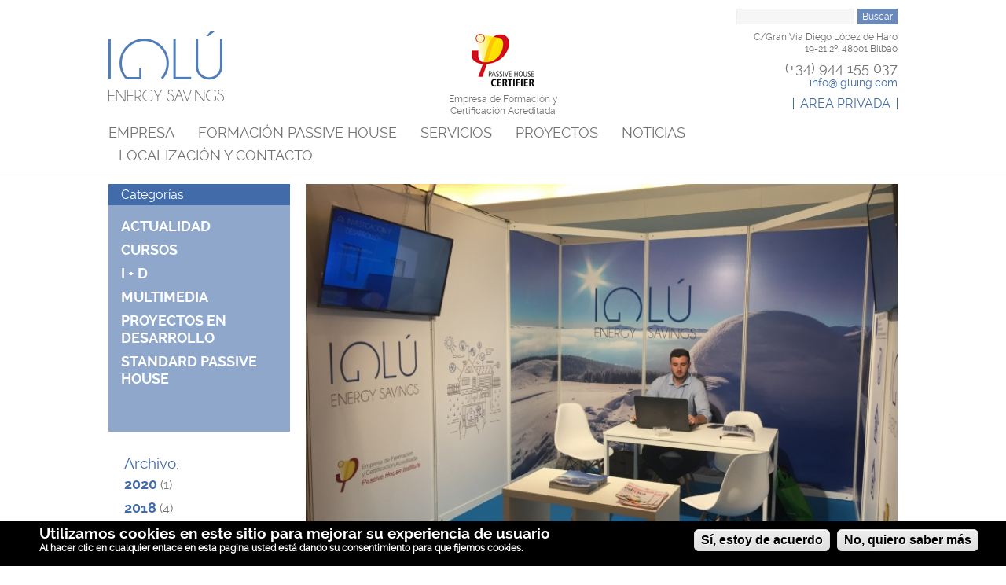

--- FILE ---
content_type: text/html; charset=utf-8
request_url: https://igluing.com/noticia/presencia-activa-de-iglu-en-la-feria-passivhaus-de-edifica
body_size: 7344
content:
<!DOCTYPE html>
<!--[if IEMobile 7]><html class="iem7"  lang="es" dir="ltr"><![endif]-->
<!--[if lte IE 6]><html class="lt-ie9 lt-ie8 lt-ie7"  lang="es" dir="ltr"><![endif]-->
<!--[if (IE 7)&(!IEMobile)]><html class="lt-ie9 lt-ie8"  lang="es" dir="ltr"><![endif]-->
<!--[if IE 8]><html class="lt-ie9"  lang="es" dir="ltr"><![endif]-->
<!--[if (gte IE 9)|(gt IEMobile 7)]><!--><html  lang="es" dir="ltr" prefix="content: http://purl.org/rss/1.0/modules/content/ dc: http://purl.org/dc/terms/ foaf: http://xmlns.com/foaf/0.1/ og: http://ogp.me/ns# rdfs: http://www.w3.org/2000/01/rdf-schema# sioc: http://rdfs.org/sioc/ns# sioct: http://rdfs.org/sioc/types# skos: http://www.w3.org/2004/02/skos/core# xsd: http://www.w3.org/2001/XMLSchema#"><!--<![endif]-->

<head>
  <meta charset="utf-8" />
<link rel="shortcut icon" href="https://igluing.com/sites/default/files/favicon.png" type="image/png" />
<meta name="description" content="IGLÚ ha tenido una presencia activa en la feria Passivhaus de Edifica celebrada en Pamplona durante los días 28, 29 y 30 de Junio, por la que han pasado más de 3.000 visitantes y que ha congregado a las principales empresas del sector de la construcción y la consultoría vinculadas con el estándar Passivhaus.En la feria IGLÚ ha organizado una visita guiada en la casa Passiva" />
<meta name="abstract" content="IGLU ENERGY SAVINGS S.L. es además una empresa de formación superior acreditada por el Passivhaus Institut." />
<meta name="keywords" content="Passivhaus, modelos constructivos eficientes, innovación," />
<link rel="canonical" href="https://igluing.com/noticia/presencia-activa-de-iglu-en-la-feria-passivhaus-de-edifica" />
<link rel="shortlink" href="https://igluing.com/node/101" />
  <title>PRESENCIA ACTIVA DE IGLU EN LA FERIA PASSIVHAUS DE EDIFICA | Iglú Energy Savings</title>

      <meta name="MobileOptimized" content="width">
    <meta name="HandheldFriendly" content="true">
    <meta name="viewport" content="width=device-width">
    <!--[if IEMobile]><meta http-equiv="cleartype" content="on"><![endif]-->

  <style>
@import url("https://igluing.com/modules/system/system.base.css?t447en");
</style>
<style>
@import url("https://igluing.com/modules/field/theme/field.css?t447en");
@import url("https://igluing.com/sites/all/modules/contrib/field_hidden/field_hidden.css?t447en");
@import url("https://igluing.com/sites/all/modules/contrib/fitvids/fitvids.css?t447en");
@import url("https://igluing.com/modules/node/node.css?t447en");
@import url("https://igluing.com/sites/all/modules/contrib/relation_add/relation_add.css?t447en");
@import url("https://igluing.com/modules/search/search.css?t447en");
@import url("https://igluing.com/modules/user/user.css?t447en");
@import url("https://igluing.com/sites/all/modules/contrib/views/css/views.css?t447en");
</style>
<style>
@import url("https://igluing.com/sites/all/modules/contrib/colorbox/styles/default/colorbox_style.css?t447en");
@import url("https://igluing.com/sites/all/modules/contrib/ctools/css/ctools.css?t447en");
</style>
<style>#sliding-popup.sliding-popup-bottom{background:#000000;}#sliding-popup .popup-content #popup-text h2,#sliding-popup .popup-content #popup-text p{color:#ffffff;}
</style>
<style>
@import url("https://igluing.com/sites/all/modules/contrib/eu-cookie-compliance/css/eu_cookie_compliance.css?t447en");
@import url("https://igluing.com/sites/all/libraries/sidr/stylesheets/jquery.sidr.dark.css?t447en");
</style>
<style>a2a_config.icon_color = "deeppink";
</style>
<style>
@import url("https://igluing.com/sites/all/modules/contrib/date/date_api/date.css?t447en");
@import url("https://igluing.com/sites/all/modules/contrib/addtoany/addtoany.css?t447en");
</style>
<style>
@import url("https://igluing.com/sites/all/themes/iglu/css/styles.css?t447en");
</style>
  <script src="https://igluing.com/sites/all/modules/contrib/jquery_update/replace/jquery/1.10/jquery.min.js?v=1.10.2"></script>
<script src="https://igluing.com/misc/jquery-extend-3.4.0.js?v=1.10.2"></script>
<script src="https://igluing.com/misc/jquery-html-prefilter-3.5.0-backport.js?v=1.10.2"></script>
<script src="https://igluing.com/misc/jquery.once.js?v=1.2"></script>
<script src="https://igluing.com/misc/drupal.js?t447en"></script>
<script src="https://igluing.com/sites/all/libraries/fitvids/jquery.fitvids.js?t447en"></script>
<script src="https://igluing.com/sites/all/modules/contrib/admin_menu/admin_devel/admin_devel.js?t447en"></script>
<script src="https://igluing.com/sites/all/modules/contrib/fitvids/fitvids.js?t447en"></script>
<script src="https://igluing.com/sites/default/files/languages/es_EA5IKaqweQTR8CEo9vzZj1tu8lkoRMs6s7pLi-YlPoQ.js?t447en"></script>
<script src="https://igluing.com/sites/all/libraries/colorbox/jquery.colorbox-min.js?t447en"></script>
<script src="https://igluing.com/sites/all/modules/contrib/colorbox/js/colorbox.js?t447en"></script>
<script src="https://igluing.com/sites/all/modules/contrib/colorbox/styles/default/colorbox_style.js?t447en"></script>
<script src="https://igluing.com/sites/all/modules/contrib/responsive_menus/styles/sidr/js/responsive_menus_sidr.js?t447en"></script>
<script src="https://igluing.com/sites/all/libraries/sidr/jquery.sidr.min.js?t447en"></script>
<script src="https://igluing.com/sites/all/modules/contrib/google_analytics/googleanalytics.js?t447en"></script>
<script>(function(i,s,o,g,r,a,m){i["GoogleAnalyticsObject"]=r;i[r]=i[r]||function(){(i[r].q=i[r].q||[]).push(arguments)},i[r].l=1*new Date();a=s.createElement(o),m=s.getElementsByTagName(o)[0];a.async=1;a.src=g;m.parentNode.insertBefore(a,m)})(window,document,"script","https://www.google-analytics.com/analytics.js","ga");ga("create", "UA-69487458-1", {"cookieDomain":"auto"});ga("set", "anonymizeIp", true);ga("send", "pageview");</script>
<script>window.a2a_config=window.a2a_config||{};window.da2a={done:false,html_done:false,script_ready:false,script_load:function(){var a=document.createElement('script'),s=document.getElementsByTagName('script')[0];a.type='text/javascript';a.async=true;a.src='https://static.addtoany.com/menu/page.js';s.parentNode.insertBefore(a,s);da2a.script_load=function(){};},script_onready:function(){da2a.script_ready=true;if(da2a.html_done)da2a.init();},init:function(){for(var i=0,el,target,targets=da2a.targets,length=targets.length;i<length;i++){el=document.getElementById('da2a_'+(i+1));target=targets[i];a2a_config.linkname=target.title;a2a_config.linkurl=target.url;if(el){a2a.init('page',{target:el});el.id='';}da2a.done=true;}da2a.targets=[];}};(function ($){Drupal.behaviors.addToAny = {attach: function (context, settings) {if (context !== document && window.da2a) {if(da2a.script_ready)a2a.init_all();da2a.script_load();}}}})(jQuery);a2a_config.callbacks=a2a_config.callbacks||[];a2a_config.callbacks.push({ready:da2a.script_onready});a2a_config.overlays=a2a_config.overlays||[];a2a_config.templates=a2a_config.templates||{};</script>
<script src="https://igluing.com/sites/all/themes/iglu/js/script.js?t447en"></script>
<script>jQuery.extend(Drupal.settings, {"basePath":"\/","pathPrefix":"","ajaxPageState":{"theme":"iglu","theme_token":"kdVMujfjB-9zhWJHLflHxgLhsCxVcA_XAhQryzQYSIE","js":{"sites\/all\/modules\/contrib\/eu-cookie-compliance\/js\/eu_cookie_compliance.js":1,"0":1,"sites\/all\/modules\/contrib\/jquery_update\/replace\/jquery\/1.10\/jquery.min.js":1,"misc\/jquery-extend-3.4.0.js":1,"misc\/jquery-html-prefilter-3.5.0-backport.js":1,"misc\/jquery.once.js":1,"misc\/drupal.js":1,"sites\/all\/libraries\/fitvids\/jquery.fitvids.js":1,"sites\/all\/modules\/contrib\/admin_menu\/admin_devel\/admin_devel.js":1,"sites\/all\/modules\/contrib\/fitvids\/fitvids.js":1,"public:\/\/languages\/es_EA5IKaqweQTR8CEo9vzZj1tu8lkoRMs6s7pLi-YlPoQ.js":1,"sites\/all\/libraries\/colorbox\/jquery.colorbox-min.js":1,"sites\/all\/modules\/contrib\/colorbox\/js\/colorbox.js":1,"sites\/all\/modules\/contrib\/colorbox\/styles\/default\/colorbox_style.js":1,"sites\/all\/modules\/contrib\/responsive_menus\/styles\/sidr\/js\/responsive_menus_sidr.js":1,"sites\/all\/libraries\/sidr\/jquery.sidr.min.js":1,"sites\/all\/modules\/contrib\/google_analytics\/googleanalytics.js":1,"1":1,"2":1,"sites\/all\/themes\/iglu\/js\/script.js":1},"css":{"modules\/system\/system.base.css":1,"modules\/system\/system.menus.css":1,"modules\/system\/system.messages.css":1,"modules\/system\/system.theme.css":1,"modules\/field\/theme\/field.css":1,"sites\/all\/modules\/contrib\/field_hidden\/field_hidden.css":1,"sites\/all\/modules\/contrib\/fitvids\/fitvids.css":1,"modules\/node\/node.css":1,"sites\/all\/modules\/contrib\/relation_add\/relation_add.css":1,"modules\/search\/search.css":1,"modules\/user\/user.css":1,"sites\/all\/modules\/contrib\/views\/css\/views.css":1,"sites\/all\/modules\/contrib\/colorbox\/styles\/default\/colorbox_style.css":1,"sites\/all\/modules\/contrib\/ctools\/css\/ctools.css":1,"0":1,"sites\/all\/modules\/contrib\/eu-cookie-compliance\/css\/eu_cookie_compliance.css":1,"sites\/all\/libraries\/sidr\/stylesheets\/jquery.sidr.dark.css":1,"1":1,"sites\/all\/modules\/contrib\/date\/date_api\/date.css":1,"sites\/all\/modules\/contrib\/addtoany\/addtoany.css":1,"sites\/all\/themes\/iglu\/system.menus.css":1,"sites\/all\/themes\/iglu\/system.messages.css":1,"sites\/all\/themes\/iglu\/system.theme.css":1,"sites\/all\/themes\/iglu\/css\/styles.css":1}},"colorbox":{"opacity":"0.85","current":"{current} de {total}","previous":"\u00ab Anterior","next":"Siguiente \u00bb","close":"Cerrar","maxWidth":"98%","maxHeight":"98%","fixed":true,"mobiledetect":false,"mobiledevicewidth":"480px","specificPagesDefaultValue":"admin*\nimagebrowser*\nimg_assist*\nimce*\nnode\/add\/*\nnode\/*\/edit\nprint\/*\nprintpdf\/*\nsystem\/ajax\nsystem\/ajax\/*"},"eu_cookie_compliance":{"popup_enabled":1,"popup_agreed_enabled":0,"popup_hide_agreed":0,"explicit_consent":0,"popup_html_info":"\r\n\u003Cdiv\u003E\r\n  \u003Cdiv class =\u0022popup-content info\u0022\u003E\r\n    \u003Cdiv id=\u0022popup-text\u0022\u003E\r\n      \u003Ch3\u003EUtilizamos cookies en este sitio para mejorar su experiencia de usuario\u003C\/h3\u003E\n\u003Cp\u003EAl hacer clic en cualquier enlace en esta pagina usted est\u00e1 dando su consentimiento para que fijemos cookies.\u003C\/p\u003E\n    \u003C\/div\u003E\r\n    \u003Cdiv id=\u0022popup-buttons\u0022\u003E\r\n      \u003Cbutton type=\u0022button\u0022 class=\u0022agree-button\u0022\u003ES\u00ed, estoy de acuerdo\u003C\/button\u003E\r\n      \u003Cbutton type=\u0022button\u0022 class=\u0022find-more-button\u0022\u003ENo, quiero saber m\u00e1s\u003C\/button\u003E\r\n    \u003C\/div\u003E\r\n  \u003C\/div\u003E\r\n\u003C\/div\u003E\r\n","popup_html_agreed":"\r\n\u003Cdiv\u003E\r\n  \u003Cdiv class =\u0022popup-content agreed\u0022\u003E\r\n    \u003Cdiv id=\u0022popup-text\u0022\u003E\r\n      \u003Cp\u003E\u0026lt;h2\u0026gt;Thank you for accepting cookies\u0026lt;\/h2\u0026gt;\u0026lt;p\u0026gt;You can now hide this message or find out more about cookies.\u0026lt;\/p\u0026gt;\u003C\/p\u003E\n    \u003C\/div\u003E\r\n    \u003Cdiv id=\u0022popup-buttons\u0022\u003E\r\n      \u003Cbutton type=\u0022button\u0022 class=\u0022hide-popup-button\u0022\u003EHide this message \u003C\/button\u003E\r\n      \u003Cbutton type=\u0022button\u0022 class=\u0022find-more-button\u0022 \u003EMore information on cookies\u003C\/button\u003E\r\n    \u003C\/div\u003E\r\n  \u003C\/div\u003E\r\n\u003C\/div\u003E\r\n","popup_height":"auto","popup_width":"100%","popup_delay":1000,"popup_link":"\/politica-de-cookies","popup_position":0,"popup_language":"es"},"better_exposed_filters":{"views":{"aataxonomias":{"displays":{"block":{"filters":[]}}},"aanoticias":{"displays":{"block_1":{"filters":[]}}}}},"fitvids":{"custom_domains":[],"selectors":["body"],"simplifymarkup":true},"responsive_menus":[{"selectors":["#block-system-main-menu"],"trigger_txt":"Men\u00fa","side":"right","speed":"200","media_size":"767","displace":"1","renaming":"1","onOpen":"","onClose":"","responsive_menus_style":"sidr"}],"googleanalytics":{"trackOutbound":1,"trackMailto":1,"trackDownload":1,"trackDownloadExtensions":"7z|aac|arc|arj|asf|asx|avi|bin|csv|doc(x|m)?|dot(x|m)?|exe|flv|gif|gz|gzip|hqx|jar|jpe?g|js|mp(2|3|4|e?g)|mov(ie)?|msi|msp|pdf|phps|png|ppt(x|m)?|pot(x|m)?|pps(x|m)?|ppam|sld(x|m)?|thmx|qtm?|ra(m|r)?|sea|sit|tar|tgz|torrent|txt|wav|wma|wmv|wpd|xls(x|m|b)?|xlt(x|m)|xlam|xml|z|zip","trackColorbox":1},"urlIsAjaxTrusted":{"\/noticia\/presencia-activa-de-iglu-en-la-feria-passivhaus-de-edifica":true}});</script>
      <!--[if lt IE 9]>
    <script src="/sites/all/themes/zen/js/html5-respond.js"></script>
    <![endif]-->
  </head>
<body class="html not-front not-logged-in one-sidebar sidebar-first page-node page-node- page-node-101 node-type-noticias section-noticia" >
 
      <p id="skip-link">
      <a href="#menu-principal" class="element-invisible element-focusable" title="Saltar al menu principal">Saltar al menu principal</a>
      <a href="#contenido"   class="element-invisible element-focusable" title="Saltar al contenido">Saltar al contenido</a>
    </p>
  
    



  <header class="header" id="header" role="banner">
    <div class="inner">

              <a href="/" title="Inicio" rel="home" class="header__logo" id="logo">
          <img src="https://igluing.com/sites/default/files/logo.png" alt="Inicio" class="header__logo-image" />
        </a>
      
       
    <div id="block-block-1" class="block block-block first odd">

      
  <p><img alt="Passive House Institute" src="/sites/default/files/logo-passivehouse.jpg" style="width: 110px; height: 70px;" /></p>
<p>Empresa de Formación y Certificación Acreditada</p>

</div>
<div id="block-search-form" class="block block-search even" role="search">

      
  <form action="/noticia/presencia-activa-de-iglu-en-la-feria-passivhaus-de-edifica" method="post" id="search-block-form" accept-charset="UTF-8"><div><div class="container-inline">
      <div class="form-item form-type-textfield form-item-search-block-form">
  <label class="element-invisible" for="edit-search-block-form--2">Buscar </label>
 <input title="Escriba lo que quiere buscar." type="text" id="edit-search-block-form--2" name="search_block_form" value="" size="15" maxlength="128" class="form-text" />
</div>
<div class="form-actions form-wrapper" id="edit-actions"><input type="submit" id="edit-submit" name="op" value="Buscar" class="form-submit" /></div><input type="hidden" name="form_build_id" value="form-WWRc_JvpfNcfOhqITHR2s7x6w6V2XwaG-EhEuWJJ1VA" />
<input type="hidden" name="form_id" value="search_block_form" />
</div>
</div></form>
</div>
<div id="block-block-2" class="block block-block odd">

      
  <p>C/Gran Vía Diego López de Haro<br />19-21 2º. 48001 Bilbao</p>
<p><strong>(+34) 944 155 037</strong><br /><a href="mailto:info@igluing.com" title="Email">info@igluing.com</a></p>
<p><a class="special" href="https://QuickConnect.to/igluenergysavings" target="_blank" title="Area privada">AREA PRIVADA</a></p>

</div>
<div id="block-system-main-menu" class="block block-system block-menu last even" role="navigation">

      
  <ul class="menu"><li class="menu__item is-leaf first leaf"><a href="/sobre-nuestra-empresa" title="Empresa" class="menu__link">EMPRESA</a></li>
<li class="menu__item is-leaf leaf"><a href="/formacion-passive-house" title="Formación Passive House" class="menu__link">FORMACIÓN PASSIVE HOUSE</a></li>
<li class="menu__item is-leaf leaf"><a href="/servicios-ofrecidos-por-iglu-energy-savings" title="Servicios" class="menu__link">SERVICIOS</a></li>
<li class="menu__item is-leaf leaf"><a href="/proyectos" title="proyectos" class="menu__link">PROYECTOS</a></li>
<li class="menu__item is-leaf leaf"><a href="/noticias" title="Noticias" class="menu__link">NOTICIAS</a></li>
<li class="menu__item is-leaf last leaf"><a href="/contacta-con-nosotros" title="Localización y contacto" class="menu__link">LOCALIZACIÓN Y CONTACTO</a></li>
</ul>
</div>

       
    </div>
  </header>

  <div id="highlighted">
      <div class="inner"></div>
  </div>


  <div id="main">
      <div class="inner">
        <div class="inner-inner">
          
                                  
          <div id="content" class="column" role="main">
            <a id="main-content" name="contenido"></a>
            
                                                            


<div  about="/noticia/presencia-activa-de-iglu-en-la-feria-passivhaus-de-edifica" typeof="sioc:Item foaf:Document" class="ds-1col node node-noticias view-mode-full clearfix">

  
  <div class="field field-name-field-imagen-principal field-type-image field-label-hidden"><div class="field-items"><div class="field-item even"><img typeof="foaf:Image" src="https://igluing.com/sites/default/files/styles/noticias-nodo/public/noticias/img_4991.jpg?itok=IQT1CwWl&amp;c=b32560cb7fa63c72de176944d1459d3d" alt="" /></div></div></div><div class="field field-name-title field-type-ds field-label-hidden"><div class="field-items"><div class="field-item even" property="dc:title"><h1>PRESENCIA ACTIVA DE IGLU EN LA FERIA PASSIVHAUS DE EDIFICA</h1></div></div></div><div class="field field-name-field-fecha field-type-datetime field-label-hidden"><div class="field-items"><div class="field-item even"><span class="date-display-single" property="dc:date" datatype="xsd:dateTime" content="2018-06-30T00:00:00+02:00">30 Junio 2018</span></div></div></div><div class="field field-name-body field-type-text-with-summary field-label-hidden"><div class="field-items"><div class="field-item even" property="content:encoded"><p>IGLÚ ha tenido una presencia activa en la feria Passivhaus de Edifica celebrada en Pamplona durante los días 28, 29 y 30 de Junio, por la que han pasado más de 3.000 visitantes y que ha congregado a las principales empresas del sector de la construcción y la consultoría vinculadas con el estándar Passivhaus.</p>
<p>En la feria IGLÚ ha organizado una visita guiada en la casa Passiva para explicar los principios de funcionamiento del estándar Passivhaus y permitir una interacción con los diferentes componentes de la edificación. También ha participado en varias entrevistas relativas al proceso de implantación de los edificios de consumo energético casi nulo en España.</p>
<p>La gran afluencia de usuarios finales de viviendas, de empresas constructoras y de técnicos deja entrever el nivel de implantación y aceptación social que empieza a tener el estándar Passivhaus en el norte de España.</p>
<p> </p>
</div></div></div><div class="field field-name-field-enlaces"><div class="label-above">ENLACES RELACIONADOS</div><div class="link-item "><div class="link-title">Entrevista a Jesús Ángel Duque</div><div class="link-url"><a href="https://twitter.com/ConPassivHaus/status/1012376524857757696">https://twitter.com/ConPassivHaus/status/1012376524857757696</a></div></div><div class="link-item "><div class="link-title">Entrevista a Esteban Pardo</div><div class="link-url"><a href="https://twitter.com/ConPassivHaus/status/1013074893079015426">https://twitter.com/ConPassivHaus/status/1013074893079015426</a></div></div></div><div class="field field-name-addtoany"><div class="label-inline">COMPARTIR</div><span class="a2a_kit a2a_kit_size_32 a2a_target addtoany_list" id="da2a_1">
      <a class="a2a_button_facebook"></a>
<a class="a2a_button_twitter"></a>
<a class="a2a_button_linkedin"></a>
<a class="a2a_button_email"></a>

      <a class="a2a_dd addtoany_share_save" href="https://www.addtoany.com/share#url=https%3A%2F%2Figluing.com%2Fnoticia%2Fpresencia-activa-de-iglu-en-la-feria-passivhaus-de-edifica&amp;title=PRESENCIA%20ACTIVA%20DE%20IGLU%20EN%20LA%20FERIA%20PASSIVHAUS%20DE%20EDIFICA"></a>
      
    </span>
    <script type="text/javascript">
<!--//--><![CDATA[//><!--
if(window.da2a)da2a.script_load();
//--><!]]>
</script></div></div>

          </div>

          
                      <aside class="sidebars">
                <section class="region region-sidebar-first column sidebar">
    <div id="block-views-aataxonomias-block" class="block block-views first odd">

        <h2 class="block__title block-title">Categorías</h2>
    
  <div class="view view-aataxonomias view-id-aataxonomias view-display-id-block listado-categorias view-dom-id-18e38d83faa48741c059990308af9ae5">
        
  
  
      <div class="view-content">
      <div class="item-list">    <ul>          <li class="views-row views-row-1 views-row-odd views-row-first">  
  <div class="views-field views-field-name">        <span class="field-content"><a href="/noticias/actualidad">Actualidad</a></span>  </div></li>
          <li class="views-row views-row-2 views-row-even">  
  <div class="views-field views-field-name">        <span class="field-content"><a href="/noticias/cursos">Cursos</a></span>  </div></li>
          <li class="views-row views-row-3 views-row-odd">  
  <div class="views-field views-field-name">        <span class="field-content"><a href="/noticias/i-d">I + D</a></span>  </div></li>
          <li class="views-row views-row-4 views-row-even">  
  <div class="views-field views-field-name">        <span class="field-content"><a href="/noticias/multimedia">Multimedia</a></span>  </div></li>
          <li class="views-row views-row-5 views-row-odd">  
  <div class="views-field views-field-name">        <span class="field-content"><a href="/noticias/proyectos-en-desarrollo">Proyectos en desarrollo</a></span>  </div></li>
          <li class="views-row views-row-6 views-row-even views-row-last">  
  <div class="views-field views-field-name">        <span class="field-content"><a href="/noticias/standard-passive-house">Standard Passive House</a></span>  </div></li>
      </ul></div>    </div>
  
  
  
  
  
  
</div>
</div>
<div id="block-views-aanoticias-block-1" class="block block-views last even">

        <h2 class="block__title block-title">Archivo:</h2>
    
  <div class="view view-aanoticias view-id-aanoticias view-display-id-block_1 archivo view-dom-id-de8c53e404f6763d0715138b92bb4570">
        
  
  
      <div class="view-content">
      <div class="item-list">
  <ul class="views-summary">
      <li><a href="/noticias/archivo/2020">2020</a>
              (1)
          </li>
      <li><a href="/noticias/archivo/2018">2018</a>
              (4)
          </li>
      <li><a href="/noticias/archivo/2017">2017</a>
              (11)
          </li>
      <li><a href="/noticias/archivo/2016">2016</a>
              (14)
          </li>
      <li><a href="/noticias/archivo/2015">2015</a>
              (11)
          </li>
    </ul>
</div>
    </div>
  
  
  
  
  
  
</div>
</div>
  </section>
                          </aside>
                    
      </div>
    </div>
  </div>

  <div id="blue">
    <div class="inner"></div>
  </div>

  <div id="subcontent">
    <div class="inner"></div>
  </div>

  <div id="prefooter">
      <div class="inner">  <div class="region region-prefooter">
    <div id="block-block-4" class="block block-block first last odd">

      
  <ul><li><a class="imagen" href="/sobre-nuestra-empresa" title="Misión y visión"><img alt="Misión y visión" src="/sites/default/files/diana.png" style="width: 45px; height: 44px;" /></a> <a class="enlace" href="/sobre-nuestra-empresa" title="Misión y visión"><span>MISIÓN Y VISIÓN</span></a></li>
<li><a class="imagen" href="/servicios-ofrecidos-por-iglu-energy-savings" title="Servicios"><img alt="servicios" src="/sites/default/files/maletin.png" style="width: 47px; height: 41px;" /></a> <a class="enlace" href="/servicios-ofrecidos-por-iglu-energy-savings" title="Servicios"><span>SERVICIOS</span></a></li>
<li class="tres"><a class="imagen" href="/formacion-passive-house" title="formación certificados"><img alt="Certificados" src="/sites/default/files/libro.png" style="width: 39px; height: 47px;" /></a> <a class="enlace" href="/formacion-passive-house" title="formación certificados"><span>FORMACIÓN CERTIFICADOS PASSIVE HOUSE</span></a></li>
<li><a class="imagen" href="/proyectos" title="Proyectos"><img alt="proyectos" src="/sites/default/files/casa.png" style="width: 47px; height: 44px;" /></a> <a class="enlace" href="/proyectos" title="Proyectos"><span>PROYECTOS</span></a></li>
</ul>
</div>
  </div>
</div>
  </div>

  <div id="footer">
      <div class="inner">
	    <div id="block-block-3" class="block block-block first odd">

      
  <div class="left">
<p>C/GRAN VÍA DIEGO LÓPEZ DE HARO<br />19-21 2º. 48001 BILBAO</p>
<p><strong>(+34) 944 155 037</strong><br /><a href="mailto:info@igluing.com" title="Email">info@igluing.com</a></p>
</div>
<div class="center"><img alt="Iglu Energys Savings" src="/sites/default/files/logo-footer.png" style="width: 158px; height: 96px;" /></div>
<div class="right">Empresa de Formación Acreditada<br /><img alt="Passive house institute" src="/sites/default/files/passive-footer.png" style="width: 128px; height: 61px;" /></div>

</div>
<div id="block-menu-menu-textos-legales" class="block block-menu last even" role="navigation">

      
  <ul class="menu"><li class="menu__item is-leaf first leaf"><a href="/condiciones-generales-compraventa" title="Condiciones de venta" class="menu__link">Condiciones de venta</a></li>
<li class="menu__item is-leaf leaf"><a href="/aviso-legal-politica-de-proteccion-de-datos" title="Información Legal" class="menu__link">Información Legal</a></li>
<li class="menu__item is-leaf last leaf"><a href="/politica-de-cookies" title="Política de cookies" class="menu__link">Política de cookies</a></li>
</ul>
</div>

</div>
  </div>



  <script src="https://igluing.com/sites/all/modules/contrib/eu-cookie-compliance/js/eu_cookie_compliance.js?t447en"></script>
<script>da2a.targets=[
{title:"PRESENCIA ACTIVA DE IGLU EN LA FERIA PASSIVHAUS DE EDIFICA",url:"https:\/\/igluing.com\/noticia\/presencia-activa-de-iglu-en-la-feria-passivhaus-de-edifica"}];
da2a.html_done=true;if(da2a.script_ready&&!da2a.done)da2a.init();da2a.script_load();</script>
</body>
</html>


--- FILE ---
content_type: text/css
request_url: https://igluing.com/sites/all/modules/contrib/eu-cookie-compliance/css/eu_cookie_compliance.css?t447en
body_size: 700
content:
#sliding-popup {
  display: block;
  margin: 0;
  padding: 0px;
  right: 0;
  text-align: center;
  width: 100%;
  z-index: 99999;
}
.sliding-popup-bottom {
  background: url('../images/gradient.png') center center scroll repeat-y transparent;
  position: fixed;
}

.sliding-popup-top {
  background-color: #000;
  position: relative;
}

#sliding-popup .popup-content {
  background-color: transparent;
  border: 0 none;
  display: inline-block;
  margin: 0 auto;
  padding: 0;
  width: 100%;
}

#sliding-popup .popup-content #popup-buttons {
  float: right;
  margin: 10px 30px 10px 0;
}

#sliding-popup .popup-content #popup-buttons button {
  cursor: pointer;
  display: inline;
  margin-right: 5px;
  vertical-align: middle;
  overflow: visible;
  width: auto;
  
  -moz-box-shadow:inset 0px 1px 0px 0px #ffffff;
  -webkit-box-shadow:inset 0px 1px 0px 0px #ffffff;
  box-shadow:inset 0px 1px 0px 0px #ffffff;
  background:-webkit-gradient( linear, left top, left bottom, color-stop(0.05, #ededed), color-stop(1, #dfdfdf) );
  background:-moz-linear-gradient( center top, #ededed 5%, #dfdfdf 100% );
  filter:progid:DXImageTransform.Microsoft.gradient(startColorstr='#ededed', endColorstr='#dfdfdf');
  background-color:#ededed;
  -moz-border-radius:6px;
  -webkit-border-radius:6px;
  border-radius:6px;
  border:1px solid #dcdcdc;
  display:inline-block;
  color:#000;
  font-family:arial;
  font-weight:bold;
  padding:4px 8px;
  text-decoration:none;
  text-shadow:1px 1px 0px #ffffff;  
}

#sliding-popup .popup-content #popup-buttons button:hover {
  background:-webkit-gradient( linear, left top, left bottom, color-stop(0.05, #dfdfdf), color-stop(1, #ededed) );
  background:-moz-linear-gradient( center top, #dfdfdf 5%, #ededed 100% );
  filter:progid:DXImageTransform.Microsoft.gradient(startColorstr='#dfdfdf', endColorstr='#ededed');
  background-color:#dfdfdf;  
}

#sliding-popup .popup-content #popup-buttons button:active {
  position:relative;
  top:1px;  
}

#sliding-popup .popup-content #popup-text {
  color: #fff;
  float: left;
  font-weight: bold;
  margin: 5px 0 5px 50px;
  text-align: left;
}

#sliding-popup .popup-content #popup-text h2,
#sliding-popup .popup-content #popup-text p {
  color: #fff;
  display: block;
  font-size: 16px;
  font-weight: bold;
  margin: 0 0 5px 0;
}

#sliding-popup .popup-content #popup-text p {
  font-size: 12px;
}


--- FILE ---
content_type: text/css
request_url: https://igluing.com/sites/all/themes/iglu/css/styles.css?t447en
body_size: 35550
content:
@charset "CP850";
/**
 * @file
 * Styles are organized using the SMACSS technique. @see http://smacss.com/book/
 *
 * When you turn on CSS aggregation at admin/config/development/performance, all
 * of these @include files will be combined into a single file.
 */
/* Import Sass mixins, variables, Compass modules, etc. */
@font-face {
  font-family: 'ralewaybold';
  src: url("../fonts/raleway-bold-webfont.eot");
  src: url("../fonts/raleway-bold-webfont.eot?#iefix") format("embedded-opentype"), url("../fonts/raleway-bold-webfont.woff2") format("woff2"), url("../fonts/raleway-bold-webfont.woff") format("woff"), url("../fonts/raleway-bold-webfont.ttf") format("truetype"), url("../fonts/raleway-bold-webfont.svg#ralewaybold") format("svg");
  font-weight: normal;
  font-style: normal;
}

@font-face {
  font-family: 'ralewayregular';
  src: url("../fonts/raleway-regular-webfont.eot");
  src: url("../fonts/raleway-regular-webfont.eot?#iefix") format("embedded-opentype"), url("../fonts/raleway-regular-webfont.woff2") format("woff2"), url("../fonts/raleway-regular-webfont.woff") format("woff"), url("../fonts/raleway-regular-webfont.ttf") format("truetype"), url("../fonts/raleway-regular-webfont.svg#ralewayregular") format("svg");
  font-weight: normal;
  font-style: normal;
}

/* HTML element (SMACSS base) rules */
/**
 * @file
 * Normalize.css is intended to be used as an alternative to CSS resets.
 *
 * This file is a slight fork of these original sources:
 * - normalize.css v2.1.2 | MIT License | git.io/normalize
 * - normalize.scss v2.1.2 | MIT/GPLv2 License | bit.ly/normalize-with-compass
 *
 * It's suggested that you read the normalize.scss file and customise it to meet
 * your needs, rather then including the file in your project and overriding the
 * defaults later in your CSS.
 * @see http://nicolasgallagher.com/about-normalize-css/
 *
 * Also: @see http://meiert.com/en/blog/20080419/reset-style-sheets-are-bad/
 *       @see http://snook.ca/archives/html_and_css/no_css_reset/
 */
/**
 * HTML5 display definitions
 */
/* Correct `block` display not defined in IE 8/9. */
/* line 33, ../sass/_normalize.scss */
article,
aside,
details,
figcaption,
figure,
footer,
header,
main,
nav,
section,
summary {
  display: block;
}

/* Correct `inline-block` display not defined in IE 8/9. */
/* line 40, ../sass/_normalize.scss */
audio,
canvas,
video {
  display: inline-block;
}

/**
 * Prevent modern browsers from displaying `audio` without controls.
 * Remove excess height in iOS 5 devices.
 */
/* line 52, ../sass/_normalize.scss */
audio:not([controls]) {
  display: none;
  height: 0;
}

/* Address styling not present in IE 8/9. */
/* line 58, ../sass/_normalize.scss */
[hidden] {
  display: none;
}

/**
 * Base
 *
 * Instead of relying on the fonts that are available on a user's computer, you
 * can use web fonts which, like images, are resources downloaded to the user's
 * browser. Because of the bandwidth and rendering resources required, web fonts
 * should be used with care.
 *
 * Numerous resources for web fonts can be found on Google. Here are a few
 * websites where you can find Open Source fonts to download:
 * - http://www.fontsquirrel.com/fontface
 * - http://www.theleagueofmoveabletype.com
 *
 * In order to use these fonts, you will need to convert them into formats
 * suitable for web fonts. We recommend the free-to-use Font Squirrel's
 * Font-Face Generator:
 *   http://www.fontsquirrel.com/fontface/generator
 *
 * The following is an example @font-face declaration. This font can then be
 * used in any ruleset using a property like this:  font-family: Example, serif;
 *
 * Since we're using Sass, you'll need to declare your font faces here, then you
 * can add them to the font variables in the _init.scss partial.
 */
/*
@font-face {
  font-family: 'Example';
  src: url('../fonts/example.eot');
  src: url('../fonts/example.eot?iefix') format('eot'),
    url('../fonts/example.woff') format('woff'),
    url('../fonts/example.ttf') format('truetype'),
    url('../fonts/example.svg#webfontOkOndcij') format('svg');
  font-weight: normal;
  font-style: normal;
}
*/
/**
 * 1. Set default font family to sans-serif.
 * 2. Prevent iOS text size adjust after orientation change, without disabling
 *    user zoom.
 * 3. Correct text resizing oddly in IE 6/7 when body `font-size` is set using
 *    `em` units.
 */
/* line 106, ../sass/_normalize.scss */
html {
  font-family: "ralewayregular";
  /* 1 */
  font-size: 100%;
  /* 3 */
  -ms-text-size-adjust: 100%;
  /* 2 */
  -webkit-text-size-adjust: 100%;
  /* 2 */
  line-height: 1.5em;
}

/* Remove default margin. */
/* line 126, ../sass/_normalize.scss */
body {
  margin: 0;
  padding: 0;
}

/**
 * Links
 *
 * The order of link states are based on Eric Meyer's article:
 * http://meyerweb.com/eric/thoughts/2007/06/11/who-ordered-the-link-states
 */
/* Address `outline` inconsistency between Chrome and other browsers. */
/* line 148, ../sass/_normalize.scss */
a:focus {
  outline: thin dotted;
}

/* Improve readability when focused and also mouse hovered in all browsers. */
/* line 154, ../sass/_normalize.scss */
a:active,
a:hover {
  outline: 0;
}

/**
 * Typography
 *
 * To achieve a pleasant vertical rhythm, we use Compass' Vertical Rhythm mixins
 * so that the line height of our base font becomes the basic unit of vertical
 * measurement. We use multiples of that unit to set the top and bottom margins
 * for our block level elements and to set the line heights of any fonts.
 * For more information, see http://24ways.org/2006/compose-to-a-vertical-rhythm
 */
/* Set 1 unit of vertical rhythm on the top and bottom margin. */
/* line 170, ../sass/_normalize.scss */
p,
pre {
  margin: 1.5em 0;
}

/* line 173, ../sass/_normalize.scss */
blockquote {
  /* Also indent the quote on both sides. */
  margin: 1.5em 30px;
}

/**
 * Address variable `h1` font-size and margin within `section` and `article`
 * contexts in Firefox 4+, Safari 5, and Chrome.
 */
/* line 182, ../sass/_normalize.scss */
h1 {
  /* Set the font-size and line-height while keeping a proper vertical rhythm. */
  font-size: 2em;
  line-height: 1.5em;
  /* Set 1 unit of vertical rhythm on the top and bottom margins. */
  margin-top: 0.75em;
  margin-bottom: 0.75em;
}

/* line 190, ../sass/_normalize.scss */
h2 {
  font-size: 1.5em;
  line-height: 2em;
  margin-top: 1em;
  margin-bottom: 1em;
}

/* line 195, ../sass/_normalize.scss */
h3 {
  font-size: 1.17em;
  line-height: 1.28205em;
  margin-top: 1.28205em;
  margin-bottom: 1.28205em;
}

/* line 200, ../sass/_normalize.scss */
h4 {
  font-size: 1em;
  line-height: 1.5em;
  margin-top: 1.5em;
  margin-bottom: 1.5em;
}

/* line 205, ../sass/_normalize.scss */
h5 {
  font-size: 0.83em;
  line-height: 1.80723em;
  margin-top: 1.80723em;
  margin-bottom: 1.80723em;
}

/* line 210, ../sass/_normalize.scss */
h6 {
  font-size: 0.67em;
  line-height: 2.23881em;
  margin-top: 2.23881em;
  margin-bottom: 2.23881em;
}

/* Address styling not present in IE 8/9, Safari 5, and Chrome. */
/* line 217, ../sass/_normalize.scss */
abbr[title] {
  border-bottom: 1px dotted;
}

/* Address style set to `bolder` in Firefox 4+, Safari 5, and Chrome. */
/* line 223, ../sass/_normalize.scss */
b,
strong {
  font-weight: bold;
}

/* Address styling not present in Safari 5 and Chrome. */
/* line 228, ../sass/_normalize.scss */
dfn {
  font-style: italic;
}

/* Address differences between Firefox and other browsers. */
/* line 233, ../sass/_normalize.scss */
hr {
  -webkit-box-sizing: content-box;
  -moz-box-sizing: content-box;
  box-sizing: content-box;
  height: 0;
  border: 1px solid #666;
  padding-bottom: -1px;
  margin: 1.5em 0;
}

/* Address styling not present in IE 8/9. */
/* line 242, ../sass/_normalize.scss */
mark {
  background: #ff0;
  color: #000;
}

/* Correct font family set oddly in Safari 5 and Chrome. */
/* line 253, ../sass/_normalize.scss */
code,
kbd,
pre,
samp,
tt,
var {
  font-family: "Courier New", "DejaVu Sans Mono", monospace, sans-serif;
  font-size: 1em;
  line-height: 1.5em;
}

/* Improve readability of pre-formatted text in all browsers. */
/* line 262, ../sass/_normalize.scss */
pre {
  white-space: pre-wrap;
}

/* Set consistent quote types. */
/* line 274, ../sass/_normalize.scss */
q {
  quotes: "\201C" "\201D" "\2018" "\2019";
}

/* Address inconsistent and variable font size in all browsers. */
/* line 279, ../sass/_normalize.scss */
small {
  font-size: 80%;
}

/* Prevent `sub` and `sup` affecting `line-height` in all browsers. */
/* line 285, ../sass/_normalize.scss */
sub,
sup {
  font-size: 75%;
  line-height: 0;
  position: relative;
  vertical-align: baseline;
}

/* line 291, ../sass/_normalize.scss */
sup {
  top: -0.5em;
}

/* line 294, ../sass/_normalize.scss */
sub {
  bottom: -0.25em;
}

/**
 * Lists
 */
/* line 304, ../sass/_normalize.scss */
dl,
menu,
ol,
ul {
  /* Address margins set differently in IE 6/7. */
  margin: 1.5em 0;
}

/* line 311, ../sass/_normalize.scss */
ol ol,
ol ul,
ul ol,
ul ul {
  /* Turn off margins on nested lists. */
  margin: 0;
}

/* line 316, ../sass/_normalize.scss */
dd {
  margin: 0 0 0 30px;
  /* LTR */
}

/* Address paddings set differently in IE 6/7. */
/* line 323, ../sass/_normalize.scss */
menu,
ol,
ul {
  padding: 0 0 0 30px;
  /* LTR */
}

/**
 * Embedded content and figures
 *
 * @todo Look into adding responsive embedded video.
 */
/* line 341, ../sass/_normalize.scss */
img {
  /* Remove border when inside `a` element in IE 8/9. */
  border: 0;
  /* Suppress the space beneath the baseline */
  /* vertical-align: bottom; */
  /* Responsive images */
  max-width: 100%;
  height: auto;
  /* Correct IE 8 not scaling image height when resized. */
  width: auto;
}

/* Correct overflow displayed oddly in IE 9. */
/* line 362, ../sass/_normalize.scss */
svg:not(:root) {
  overflow: hidden;
}

/* Address margin not present in IE 8/9 and Safari 5. */
/* line 367, ../sass/_normalize.scss */
figure {
  margin: 0;
}

/**
 * Forms
 */
/* Define consistent border, margin, and padding. */
/* line 383, ../sass/_normalize.scss */
fieldset {
  margin: 0 2px;
  /* Apply borders and padding that keep the vertical rhythm. */
  border-color: #c0c0c0;
  border-top-style: solid;
  border-top-width: 0.0625em;
  padding-top: 0.4625em;
  border-bottom-style: solid;
  border-bottom-width: 0.0625em;
  padding-bottom: 0.9125em;
  border-left-style: solid;
  border-left-width: 0.0625em;
  padding-left: 0.9125em;
  border-right-style: solid;
  border-right-width: 0.0625em;
  padding-right: 0.9125em;
}

/**
 * 1. Correct `color` not being inherited in IE 8/9.
 * 2. Remove padding so people aren't caught out if they zero out fieldsets.
 * 3. Correct alignment displayed oddly in IE 6/7.
 */
/* line 398, ../sass/_normalize.scss */
legend {
  border: 0;
  /* 1 */
  padding: 0;
  /* 2 */
}

/**
 * 1. Correct font family not being inherited in all browsers.
 * 2. Correct font size not being inherited in all browsers.
 * 3. Address margins set differently in Firefox 4+, Safari 5, and Chrome.
 * 4. Improve appearance and consistency with IE 6/7.
 * 5. Keep form elements constrained in their containers.
 */
/* line 416, ../sass/_normalize.scss */
button,
input,
select,
textarea {
  font-family: inherit;
  /* 1 */
  font-size: 100%;
  /* 2 */
  margin: 0;
  /* 3 */
  max-width: 100%;
  /* 5 */
  -webkit-box-sizing: border-box;
  -moz-box-sizing: border-box;
  box-sizing: border-box;
  /* 5 */
}

/**
 * Address Firefox 4+ setting `line-height` on `input` using `!important` in
 * the UA stylesheet.
 */
/* line 433, ../sass/_normalize.scss */
button,
input {
  line-height: normal;
}

/**
 * Address inconsistent `text-transform` inheritance for `button` and `select`.
 * All other form control elements do not inherit `text-transform` values.
 * Correct `button` style inheritance in Chrome, Safari 5+, and IE 8+.
 * Correct `select` style inheritance in Firefox 4+ and Opera.
 */
/* line 444, ../sass/_normalize.scss */
button,
select {
  text-transform: none;
}

/**
 * 1. Avoid the WebKit bug in Android 4.0.* where (2) destroys native `audio`
 *    and `video` controls.
 * 2. Correct inability to style clickable `input` types in iOS.
 * 3. Improve usability and consistency of cursor style between image-type
 *    `input` and others.
 * 4. Remove inner spacing in IE 7 without affecting normal text inputs.
 *    Known issue: inner spacing remains in IE 6.
 */
/* line 460, ../sass/_normalize.scss */
button,
html input[type="button"],
input[type="reset"],
input[type="submit"] {
  -webkit-appearance: button;
  /* 2 */
  cursor: pointer;
  /* 3 */
}

/**
 * Re-set default cursor for disabled elements.
 */
/* line 472, ../sass/_normalize.scss */
button[disabled],
html input[disabled] {
  cursor: default;
}

/**
 * 1. Address box sizing set to `content-box` in IE 8/9.
 * 2. Remove excess padding in IE 8/9.
 * 3. Remove excess padding in IE 7.
 *    Known issue: excess padding remains in IE 6.
 */
/* line 483, ../sass/_normalize.scss */
input[type="checkbox"],
input[type="radio"] {
  -webkit-box-sizing: border-box;
  -moz-box-sizing: border-box;
  box-sizing: border-box;
  /* 1 */
  padding: 0;
  /* 2 */
}

/**
 * 1. Address `appearance` set to `searchfield` in Safari 5 and Chrome.
 * 2. Address `box-sizing` set to `border-box` in Safari 5 and Chrome
 *    (include `-moz` to future-proof).
 */
/* line 497, ../sass/_normalize.scss */
input[type="search"] {
  -webkit-appearance: textfield;
  /* 1 */
  -webkit-box-sizing: content-box;
  -moz-box-sizing: content-box;
  box-sizing: content-box;
  /* 2 */
}

/**
 * Remove inner padding and search cancel button in Safari 5 and Chrome
 * on OS X.
 */
/* line 507, ../sass/_normalize.scss */
input[type="search"]::-webkit-search-cancel-button,
input[type="search"]::-webkit-search-decoration {
  -webkit-appearance: none;
}

/* Remove inner padding and border in Firefox 4+. */
/* line 513, ../sass/_normalize.scss */
button::-moz-focus-inner,
input::-moz-focus-inner {
  border: 0;
  padding: 0;
}

/**
 * 1. Remove default vertical scrollbar in IE 8/9.
 * 2. Improve readability and alignment in all browsers.
 */
/* line 522, ../sass/_normalize.scss */
textarea {
  overflow: auto;
  /* 1 */
  vertical-align: top;
  /* 2 */
}

/* Drupal-style form labels. */
/* line 528, ../sass/_normalize.scss */
label {
  display: block;
  font-weight: bold;
}

/**
 * Tables
 */
/* line 536, ../sass/_normalize.scss */
table {
  /* Remove most spacing between table cells. */
  border-collapse: collapse;
  border-spacing: 0;
  /* Prevent cramped-looking tables */
  /* width: 100%; */
  /* Add vertical rhythm margins. */
  margin-top: 1.5em;
  margin-bottom: 1.5em;
}

/* Layout rules */
/**
 * @file
 * Positioning for a responsive layout.
 *
 * Define CSS classes to create a fluid grid layout with optional sidebars
 * depending on whether blocks are placed in the left or right sidebars.
 *
 * This layout uses the Zen Grids plugin for Compass: http://zengrids.com
 */
/* line 28, ../sass/layouts/_responsive.scss */
#header .inner, #main .inner, #footer .inner, #subcontent .inner, #blue .inner, #prefooter .inner {
  position: relative;
  margin-left: auto;
  margin-right: auto;
  max-width: 1024px;
  padding-left: 10px;
  padding-right: 10px;
  -moz-box-sizing: border-box;
  -webkit-box-sizing: border-box;
  -ms-box-sizing: border-box;
  box-sizing: border-box;
  word-wrap: break-word;
}
/* line 46, ../sass-extensions/zen-grids/stylesheets/zen/_grids.scss */
#header .inner:before, #header .inner:after, #main .inner:before, #main .inner:after, #footer .inner:before, #footer .inner:after, #subcontent .inner:before, #subcontent .inner:after, #blue .inner:before, #blue .inner:after, #prefooter .inner:before, #prefooter .inner:after {
  content: "";
  display: table;
}
/* line 50, ../sass-extensions/zen-grids/stylesheets/zen/_grids.scss */
#header .inner:after, #main .inner:after, #footer .inner:after, #subcontent .inner:after, #blue .inner:after, #prefooter .inner:after {
  clear: both;
}

/* line 38, ../sass/layouts/_responsive.scss */
#highlighted {
  position: relative;
}
/* line 40, ../sass/layouts/_responsive.scss */
#highlighted .inner {
  margin-left: auto;
  margin-right: auto;
  max-width: 1920px;
}

@media print {
  /* line 51, ../sass/layouts/_responsive.scss */
  #header {
    display: none;
  }

  /* line 52, ../sass/layouts/_responsive.scss */
  #sidebar {
    display: none;
  }

  /* line 53, ../sass/layouts/_responsive.scss */
  #footer {
    display: none;
  }

  /* line 54, ../sass/layouts/_responsive.scss */
  #menu {
    display: none;
  }

  /* line 55, ../sass/layouts/_responsive.scss */
  .site-description {
    display: none;
  }

  /* line 56, ../sass/layouts/_responsive.scss */
  .site-title {
    display: none;
  }
}
/**********************************/
/*  hasta 480 px  */
/**********************************/
@media (max-width: 479px) {
  /* line 65, ../sass/layouts/_responsive.scss */
  #logo {
    margin: 1em 0 1em 0;
    width: 33%;
  }

  /* line 66, ../sass/layouts/_responsive.scss */
  #block-block-2, #block-block-1 {
    display: none;
  }

  /* line 68, ../sass/layouts/_responsive.scss */
  #block-search-form {
    position: absolute;
    top: 1em;
    right: 10px;
  }
  /* line 70, ../sass/layouts/_responsive.scss */
  #block-search-form input.form-text {
    width: 100px !important;
  }

  /* line 73, ../sass/layouts/_responsive.scss */
  .flexslider {
    background: #426ca9 !important;
  }
  /* line 75, ../sass/layouts/_responsive.scss */
  .flexslider .views-field-field-texto {
    width: 80%;
    padding: 0 10%;
    font-size: 4.5vw;
    margin: 1em 0;
  }
  /* line 80, ../sass/layouts/_responsive.scss */
  .flexslider .views-field-field-texto .field-content {
    width: 100%;
  }
  /* line 82, ../sass/layouts/_responsive.scss */
  .flexslider .views-field-field-url-enlace {
    margin-bottom: 1.5em;
  }
  /* line 84, ../sass/layouts/_responsive.scss */
  .flexslider .views-field-field-url-enlace a {
    padding: 0.5em 2em;
    font-size: 3.2vw;
  }

  /* line 89, ../sass/layouts/_responsive.scss */
  .node-basica.view-mode-teaser .imagen {
    display: none;
  }
  /* line 90, ../sass/layouts/_responsive.scss */
  .node-basica.view-mode-teaser .texto {
    width: 100%;
    margin: 0;
  }
  /* line 90, ../sass/layouts/_responsive.scss */
  .node-basica.view-mode-teaser .texto h1 {
    font-size: 1.5em;
  }
  /* line 91, ../sass/layouts/_responsive.scss */
  .node-basica.view-mode-teaser .titulos {
    padding-top: 1em;
  }
  /* line 92, ../sass/layouts/_responsive.scss */
  .node-basica.view-mode-teaser .titulos span {
    display: block;
  }
  /* line 93, ../sass/layouts/_responsive.scss */
  .node-basica.view-mode-teaser .titulos img {
    margin-right: 10px;
  }

  /* line 97, ../sass/layouts/_responsive.scss */
  #block-block-4 ul li {
    width: 46%;
    margin: 0 4% 1em 0;
    text-align: center;
  }
  /* line 101, ../sass/layouts/_responsive.scss */
  #block-block-4 ul li .imagen {
    margin: 0 auto;
    width: 80px;
    height: 65px;
    padding-top: 15px;
  }
  /* line 102, ../sass/layouts/_responsive.scss */
  #block-block-4 ul li .enlace {
    padding-top: 10px;
  }

  /* line 107, ../sass/layouts/_responsive.scss */
  #footer #block-block-3 .left {
    width: 50%;
    margin: 0 auto 2em auto;
    text-align: center;
  }
  /* line 108, ../sass/layouts/_responsive.scss */
  #footer #block-block-3 .center {
    width: 40%;
    margin: 0 auto 2em auto;
  }
  /* line 110, ../sass/layouts/_responsive.scss */
  #footer #block-block-3 .center img {
    width: 100% !important;
    height: auto !important;
  }
  /* line 112, ../sass/layouts/_responsive.scss */
  #footer #block-block-3 .right {
    text-align: center;
  }
  /* line 114, ../sass/layouts/_responsive.scss */
  #footer #block-menu-menu-textos-legales ul.menu {
    width: 160px;
    margin: 0 auto;
    text-align: center;
  }

  /* line 121, ../sass/layouts/_responsive.scss */
  #block-views-aanoticias-block-2 h2 {
    font-size: 1.2em;
    margin-left: 0 !important;
  }

  /* line 123, ../sass/layouts/_responsive.scss */
  .noticias-destacadas .view-content {
    width: 100%;
  }
  /* line 124, ../sass/layouts/_responsive.scss */
  .noticias-destacadas .more-link {
    position: absolute;
    bottom: -2em;
    right: 0;
  }
  /* line 125, ../sass/layouts/_responsive.scss */
  .noticias-destacadas .views-field-field-imagen-principal img {
    float: left;
    margin: 0 15px 2em 0;
    width: 35% !important;
    height: 100% !important;
  }
  /* line 126, ../sass/layouts/_responsive.scss */
  .noticias-destacadas .views-field-title a {
    font-size: 0.9em;
  }
  /* line 127, ../sass/layouts/_responsive.scss */
  .noticias-destacadas .views-field-title {
    margin: 0 0 0.5em 0 !important;
    line-height: 1.1em !important;
  }
  /* line 128, ../sass/layouts/_responsive.scss */
  .noticias-destacadas .views-field-body {
    display: none;
  }

  /* line 130, ../sass/layouts/_responsive.scss */
  .ultimas-noticias .view-content {
    width: 90%;
    padding: 0 5%;
  }
  /* line 133, ../sass/layouts/_responsive.scss */
  .ultimas-noticias .view-content a {
    font-size: 0.9em !important;
  }

  /* line 136, ../sass/layouts/_responsive.scss */
  .section-noticias h1#page-title {
    font-size: 1.7em;
  }

  /* line 138, ../sass/layouts/_responsive.scss */
  .listado-noticias ul li.views-row {
    margin-bottom: 1em;
  }
  /* line 139, ../sass/layouts/_responsive.scss */
  .listado-noticias .views-field-field-imagen-principal img {
    float: left;
    margin: 0 15px 3em 0;
    width: 35% !important;
    height: 100% !important;
  }
  /* line 140, ../sass/layouts/_responsive.scss */
  .listado-noticias .views-field-title a {
    font-size: 0.9em;
  }
  /* line 141, ../sass/layouts/_responsive.scss */
  .listado-noticias .views-field-title {
    margin: 0 0 0.5em 0 !important;
    line-height: 1em !important;
  }
  /* line 142, ../sass/layouts/_responsive.scss */
  .listado-noticias .views-field-field-fecha {
    font-size: 0.8em;
  }

  /* line 146, ../sass/layouts/_responsive.scss */
  .node-noticias .field-name-title h1 {
    font-size: 1.7em;
  }
  /* line 148, ../sass/layouts/_responsive.scss */
  .node-noticias .field-name-body h2 {
    font-size: 1.5em;
  }
  /* line 149, ../sass/layouts/_responsive.scss */
  .node-noticias .field-name-body h3 {
    font-size: 1.2em;
  }
  /* line 150, ../sass/layouts/_responsive.scss */
  .node-noticias .field-name-body ul, .node-noticias .field-name-body ol {
    margin: 1em 0 1em 2em;
  }
  /* line 151, ../sass/layouts/_responsive.scss */
  .node-noticias .field-name-body blockquote {
    padding: 0;
  }
  /* line 153, ../sass/layouts/_responsive.scss */
  .node-noticias .label-above, .node-noticias .label-inline {
    font-size: 1.1em;
  }
  /* line 155, ../sass/layouts/_responsive.scss */
  .node-noticias .field-name-field-galeria-imagenes a {
    float: left;
    width: 49%;
    margin: 0 2% 1em 0;
  }
  /* line 156, ../sass/layouts/_responsive.scss */
  .node-noticias .field-name-field-galeria-imagenes a:nth-child(odd) {
    margin-right: 0;
  }
  /* line 159, ../sass/layouts/_responsive.scss */
  .node-noticias .field-name-field-enlaces .label-above, .node-noticias .field-name-field-archivos .label-above {
    font-size: 1.1em;
    padding: 0.4em 0 0.25em 1em;
  }
  /* line 160, ../sass/layouts/_responsive.scss */
  .node-noticias .field-name-field-enlaces .link-item, .node-noticias .field-name-field-enlaces .file, .node-noticias .field-name-field-archivos .link-item, .node-noticias .field-name-field-archivos .file {
    padding: 0 0 1em 1em;
  }
  /* line 162, ../sass/layouts/_responsive.scss */
  .node-noticias iframe {
    width: 100% !important;
    height: 250px !important;
  }
  /* line 163, ../sass/layouts/_responsive.scss */
  .node-noticias .label-inline {
    display: block !important;
  }

  /* line 167, ../sass/layouts/_responsive.scss */
  .node-basica.view-mode-full .field-name-title h1 {
    margin: 1em 0 1em 0;
    color: #426ca9;
    font-size: 1.6em;
  }
  /* line 169, ../sass/layouts/_responsive.scss */
  .node-basica.view-mode-full .field-name-body h2 {
    font-size: 1.6em;
  }
  /* line 170, ../sass/layouts/_responsive.scss */
  .node-basica.view-mode-full .field-name-body .destacado {
    font-size: 1.3em;
    padding: 0 20px 2em 0;
  }
  /* line 171, ../sass/layouts/_responsive.scss */
  .node-basica.view-mode-full .field-name-body .grupo {
    text-align: center;
  }
  /* line 173, ../sass/layouts/_responsive.scss */
  .node-basica.view-mode-full .field-name-body .grupo p {
    text-align: left !important;
  }
  /* line 174, ../sass/layouts/_responsive.scss */
  .node-basica.view-mode-full .field-name-body .grupo .icono {
    margin: 2em 0 0.5em 0;
  }
  /* line 176, ../sass/layouts/_responsive.scss */
  .node-basica.view-mode-full .field-name-body .grupo2 {
    text-align: center;
  }
  /* line 178, ../sass/layouts/_responsive.scss */
  .node-basica.view-mode-full .field-name-body .grupo2 p {
    text-align: left !important;
  }
  /* line 179, ../sass/layouts/_responsive.scss */
  .node-basica.view-mode-full .field-name-body .grupo2 h2 {
    text-align: center;
  }
  /* line 180, ../sass/layouts/_responsive.scss */
  .node-basica.view-mode-full .field-name-body .grupo2 .icono {
    margin: 2em auto !important;
    width: 50% !important;
    height: auto !important;
  }

  /* line 185, ../sass/layouts/_responsive.scss */
  .views-field-addtoany-link .views-label {
    display: block;
  }

  /* line 188, ../sass/layouts/_responsive.scss */
  #block-webform-client-block-21 .field-name-body h2 {
    font-size: 1.6em;
  }
  /* line 189, ../sass/layouts/_responsive.scss */
  #block-webform-client-block-21 .webform-client-form {
    width: 100%;
  }
  /* line 191, ../sass/layouts/_responsive.scss */
  #block-webform-client-block-21 .webform-client-form .webform-component--titulo input {
    font-size: 1.6em;
  }
  /* line 192, ../sass/layouts/_responsive.scss */
  #block-webform-client-block-21 .webform-client-form label:not(.option) {
    display: block;
    text-align: left !important;
  }
  /* line 193, ../sass/layouts/_responsive.scss */
  #block-webform-client-block-21 .webform-client-form .webform-component-textarea textarea {
    width: 100%;
    height: 150px;
  }
  /* line 194, ../sass/layouts/_responsive.scss */
  #block-webform-client-block-21 .webform-client-form .form-submit {
    font-size: 1.2em;
  }

  /* line 199, ../sass/layouts/_responsive.scss */
  #block-views-aacursos-block-1 .more-link, #block-views-aacursos-block-2 .more-link {
    bottom: 1em;
  }

  /* line 203, ../sass/layouts/_responsive.scss */
  .listado-cursos ul li.views-row {
    width: 100%;
    margin: 0 0 4em 0;
  }
  /* line 204, ../sass/layouts/_responsive.scss */
  .listado-cursos .views-field-field-nombre-curso {
    font-size: 1.5em;
  }

  /* line 207, ../sass/layouts/_responsive.scss */
  #block-views-aacursos-block-3 h2 {
    font-size: 1.1em;
  }

  /* line 209, ../sass/layouts/_responsive.scss */
  #block-block-6 {
    width: 90%;
  }
  /* line 211, ../sass/layouts/_responsive.scss */
  #block-block-6 h2 {
    font-size: 1.4em;
  }

  /* line 215, ../sass/layouts/_responsive.scss */
  .page-node-done .webform-confirmation {
    width: 100%;
  }
  /* line 217, ../sass/layouts/_responsive.scss */
  .page-node-done .webform-confirmation h2 {
    font-size: 1.7em;
  }
  /* line 218, ../sass/layouts/_responsive.scss */
  .page-node-done .webform-confirmation .num {
    display: none;
  }

  /* line 223, ../sass/layouts/_responsive.scss */
  .node-proyecto.view-mode-full .field-name-title h1 {
    font-size: 1.4em;
  }
  /* line 224, ../sass/layouts/_responsive.scss */
  .node-proyecto.view-mode-full .group-header {
    padding: 0 10px !important;
  }
  /* line 225, ../sass/layouts/_responsive.scss */
  .node-proyecto.view-mode-full .field-name-body {
    margin: 3em 0 2em 0;
  }
  /* line 227, ../sass/layouts/_responsive.scss */
  .node-proyecto.view-mode-full .field-name-body p {
    font-size: 0.9em;
  }
  /* line 228, ../sass/layouts/_responsive.scss */
  .node-proyecto.view-mode-full .field-name-body ul, .node-proyecto.view-mode-full .field-name-body ol {
    margin: 1em 0 1em 4em;
  }
  /* line 229, ../sass/layouts/_responsive.scss */
  .node-proyecto.view-mode-full .field-name-body li {
    font-size: 0.9em;
  }
  /* line 231, ../sass/layouts/_responsive.scss */
  .node-proyecto.view-mode-full .group {
    margin-bottom: 0.75em;
  }
  /* line 233, ../sass/layouts/_responsive.scss */
  .node-proyecto.view-mode-full .group h2 {
    font-size: 1.2em;
    padding: 0 0 2px 15px;
  }
  /* line 234, ../sass/layouts/_responsive.scss */
  .node-proyecto.view-mode-full .group.collapsed h2 a:after {
    background: url("../images/down-azul.png") no-repeat right 3px;
  }
  /* line 235, ../sass/layouts/_responsive.scss */
  .node-proyecto.view-mode-full .group .field {
    padding-left: 15px;
  }
  /* line 237, ../sass/layouts/_responsive.scss */
  .node-proyecto.view-mode-full .label-above, .node-proyecto.view-mode-full .label-inline {
    font-size: 1.1em;
  }
  /* line 238, ../sass/layouts/_responsive.scss */
  .node-proyecto.view-mode-full .label-inline {
    display: block !important;
  }
  /* line 240, ../sass/layouts/_responsive.scss */
  .node-proyecto.view-mode-full .field-name-field-galeria-imagenes a {
    float: left;
    width: 49%;
    margin: 0 2% 1em 0;
  }
  /* line 241, ../sass/layouts/_responsive.scss */
  .node-proyecto.view-mode-full .field-name-field-galeria-imagenes a:nth-child(odd) {
    margin-right: 0;
  }
  /* line 243, ../sass/layouts/_responsive.scss */
  .node-proyecto.view-mode-full .node-proyecto.view-mode-teaser {
    padding: 0 20px 1em 0;
  }
  /* line 245, ../sass/layouts/_responsive.scss */
  .node-proyecto.view-mode-full .node-proyecto.view-mode-teaser img {
    display: none;
  }
  /* line 246, ../sass/layouts/_responsive.scss */
  .node-proyecto.view-mode-full .node-proyecto.view-mode-teaser h2 {
    font-size: 1em;
  }
  /* line 248, ../sass/layouts/_responsive.scss */
  .node-proyecto.view-mode-full .field-name-field-ubicacion .gmap-gmap {
    width: 100% !important;
    height: 200px !important;
  }
  /* line 250, ../sass/layouts/_responsive.scss */
  .node-proyecto.view-mode-full .field-name-field-archivos-certificados .label-above {
    padding: 0.25em 20px;
  }
  /* line 251, ../sass/layouts/_responsive.scss */
  .node-proyecto.view-mode-full .field-name-field-archivos-certificados .field-name-field-certificado-del-archivo {
    display: none;
  }
  /* line 252, ../sass/layouts/_responsive.scss */
  .node-proyecto.view-mode-full .field-name-field-archivos-certificados .field-name-field-archivos a {
    font-size: 1em;
    padding: 10px 0 10px 20px;
  }
  /* line 254, ../sass/layouts/_responsive.scss */
  .node-proyecto.view-mode-full .field-name-logos-proyecto {
    margin: 10px 0 0 15px;
  }
  /* line 256, ../sass/layouts/_responsive.scss */
  .node-proyecto.view-mode-full .field-name-logos-proyecto img {
    width: 30px !important;
    height: 30px !important;
  }

  /* line 262, ../sass/layouts/_responsive.scss */
  #block-views-aaproyectos-block-1 h2 {
    font-size: 1.3em;
  }
  /* line 263, ../sass/layouts/_responsive.scss */
  #block-views-aaproyectos-block-1 .more-link {
    position: absolute;
    top: 0;
    right: 0;
  }

  /* line 265, ../sass/layouts/_responsive.scss */
  .section-proyectos h1#page-title {
    font-size: 2em;
  }

  /* line 267, ../sass/layouts/_responsive.scss */
  .listado-proyectos li.views-row {
    float: left;
    width: 48%;
    margin: 0 4% 2em 0;
  }
  /* line 271, ../sass/layouts/_responsive.scss */
  .listado-proyectos li.views-row.views-row-2, .listado-proyectos li.views-row.views-row-4, .listado-proyectos li.views-row.views-row-6, .listado-proyectos li.views-row.views-row-8, .listado-proyectos li.views-row.views-row-10, .listado-proyectos li.views-row.views-row-12 {
    margin-right: 0;
  }
  /* line 273, ../sass/layouts/_responsive.scss */
  .listado-proyectos .desc {
    padding: 10px 10px 10px 10px;
  }
  /* line 275, ../sass/layouts/_responsive.scss */
  .listado-proyectos .desc span {
    display: none;
  }
  /* line 276, ../sass/layouts/_responsive.scss */
  .listado-proyectos .desc h2, .listado-proyectos .desc h3 {
    font-size: 0.9em;
  }
  /* line 278, ../sass/layouts/_responsive.scss */
  .listado-proyectos .iconos {
    display: none;
  }

  /* line 283, ../sass/layouts/_responsive.scss */
  #block-views-aataxonomias-block-1, #block-views-aataxonomias-block-2, #block-views-aataxonomias-block-3 {
    width: 215px;
    margin: 0 1em 0.5em 0;
  }
  /* line 286, ../sass/layouts/_responsive.scss */
  #block-views-aataxonomias-block-1 h2, #block-views-aataxonomias-block-2 h2, #block-views-aataxonomias-block-3 h2 {
    background: #426ca9 url("../images/down.png") no-repeat 180px 4px;
    font-size: 1em;
    padding: 0.5em 20px;
  }
  /* line 290, ../sass/layouts/_responsive.scss */
  #block-views-aataxonomias-block-1 h2:hover, #block-views-aataxonomias-block-2 h2:hover, #block-views-aataxonomias-block-3 h2:hover {
    background: #8ea7cb url("../images/down.png") no-repeat 180px 4px;
  }
  /* line 292, ../sass/layouts/_responsive.scss */
  #block-views-aataxonomias-block-1 .listado-cat-proyectos, #block-views-aataxonomias-block-2 .listado-cat-proyectos, #block-views-aataxonomias-block-3 .listado-cat-proyectos {
    width: 215px;
    top: 35px;
  }

  /* line 295, ../sass/layouts/_responsive.scss */
  .node-curso {
    margin-top: 1em !important;
    /* footer curso */
  }
  /* line 297, ../sass/layouts/_responsive.scss */
  .node-curso .group-left {
    width: 100%;
    margin-bottom: 1em;
  }
  /* line 298, ../sass/layouts/_responsive.scss */
  .node-curso .group-right, .node-curso .group-footer {
    width: 100%;
    float: none;
  }
  /* line 299, ../sass/layouts/_responsive.scss */
  .node-curso h1 {
    font-size: 1.8em;
  }
  /* line 301, ../sass/layouts/_responsive.scss */
  .node-curso .label-above {
    font-size: 1.2em;
  }
  /* line 302, ../sass/layouts/_responsive.scss */
  .node-curso .field-name-field-lugar-cursos, .node-curso .field-name-field-fechas-texto-cursos, .node-curso .field-name-field-examen-cursos, .node-curso #block-views-vermapa-block .views-field-street-1, .node-curso .field-name-field-fecha-fin-matr-cula {
    font-size: 1em;
  }
  /* line 304, ../sass/layouts/_responsive.scss */
  .node-curso .field-name-field-cursos {
    padding-bottom: 20px;
  }
  /* line 306, ../sass/layouts/_responsive.scss */
  .node-curso .commerce-add-to-cart .form-type-checkbox {
    margin: 0 0 0.75em 0;
  }
  /* line 308, ../sass/layouts/_responsive.scss */
  .node-curso .commerce-add-to-cart .form-type-checkbox label.option {
    padding: 10px 0 10px 10%;
    width: 90%;
  }
  /* line 311, ../sass/layouts/_responsive.scss */
  .node-curso .commerce-add-to-cart .form-type-checkbox label.option .field-name-commerce-price {
    font-size: 1.5em;
    margin-top: 0.5em;
  }
  /* line 312, ../sass/layouts/_responsive.scss */
  .node-curso .commerce-add-to-cart .form-type-checkbox label.option .field-name-field-nombre-tarifa {
    font-size: 1.1em;
  }
  /* line 315, ../sass/layouts/_responsive.scss */
  .node-curso .commerce-add-to-cart .form-item-quantity {
    margin: 1em 0 0 0;
    text-align: right;
  }
  /* line 316, ../sass/layouts/_responsive.scss */
  .node-curso .commerce-add-to-cart .preciototal {
    font-size: 1.7em;
  }
  /* line 317, ../sass/layouts/_responsive.scss */
  .node-curso .commerce-add-to-cart .form-submit {
    float: right;
    clear: right;
    font-size: 1.3em;
    padding: 0.5em 3em;
  }
  /* line 320, ../sass/layouts/_responsive.scss */
  .node-curso .field-name-pvp {
    margin: 0 60px 0 0;
  }
  /* line 321, ../sass/layouts/_responsive.scss */
  .node-curso #edit-line-item-fields {
    width: 92%;
    position: absolute;
    bottom: 0;
    left: 0;
  }
 .node-curso #edit-line-item-fields:first-child{
  display:none!important;
 }

  /* line 323, ../sass/layouts/_responsive.scss */
  .node-curso #edit-line-item-fields label {
    font-size: 0.9em;
  }
  /* line 325, ../sass/layouts/_responsive.scss */
  .node-curso .field-name-field-inscripcion-previa, .node-curso .field-name-field-dto-grupos {
    width: 92%;
    font-size: 0.9em;
  }
  /* line 328, ../sass/layouts/_responsive.scss */
  .node-curso .field-name-field-adicionales-curso {
    display: none;
  }
  /* line 330, ../sass/layouts/_responsive.scss */
  .node-curso .field-name-field-descripcion-cursos, .node-curso .field-name-field-presentacion-cursos, .node-curso .field-name-field-objetivos-cursos,
  .node-curso .field-name-field-organizacion-cursos, .node-curso .field-name-field-observaciones-cursos {
    overflow: hidden;
    padding: 0 20px 0.5em 0;
  }
  /* line 333, ../sass/layouts/_responsive.scss */
  .node-curso .field-name-field-descripcion-cursos p, .node-curso .field-name-field-presentacion-cursos p, .node-curso .field-name-field-objetivos-cursos p,
  .node-curso .field-name-field-organizacion-cursos p, .node-curso .field-name-field-observaciones-cursos p {
    font-size: 1em;
  }
  /* line 334, ../sass/layouts/_responsive.scss */
  .node-curso .field-name-field-descripcion-cursos h2, .node-curso .field-name-field-presentacion-cursos h2, .node-curso .field-name-field-objetivos-cursos h2,
  .node-curso .field-name-field-organizacion-cursos h2, .node-curso .field-name-field-observaciones-cursos h2 {
    margin: 2em 0 10px 0;
    font-size: 1em;
  }
  /* line 336, ../sass/layouts/_responsive.scss */
  .node-curso .field-name-field-observaciones-cursos p {
    font-size: 1em;
  }
  /* line 337, ../sass/layouts/_responsive.scss */
  .node-curso .field-name-field-programa-cursos {
    padding: 0 20px 3em 0;
  }
  /* line 339, ../sass/layouts/_responsive.scss */
  .node-curso .field-name-field-programa-cursos ul {
    width: 100%;
    float: left;
    margin: 1em 0 1em 0;
  }
  /* line 341, ../sass/layouts/_responsive.scss */
  .node-curso .field-name-field-imagenes-curso img {
    width: auto !important;
    height: 80px !important;
    float: left;
    margin-right: 1em;
  }
  /* line 347, ../sass/layouts/_responsive.scss */
  .node-curso .field-name-field-archivos {
    display: none;
    clear: both;
    width: 250px;
  }
  /* line 351, ../sass/layouts/_responsive.scss */
  .node-curso .field-name-field-archivos a {
    padding: 0.7em 0.5em 0.7em 40px;
  }

  /* line 355, ../sass/layouts/_responsive.scss */
  #block-commerce-checkout-progress-indication {
    display: none;
  }

  /* line 358, ../sass/layouts/_responsive.scss */
  .page-cart #main, .section-checkout #main {
    padding-bottom: 3em;
  }
  /* line 361, ../sass/layouts/_responsive.scss */
  .page-cart #main h1, .section-checkout #main h1 {
    font-size: 1.6em;
    margin: 1em 0 1em 0;
  }
  /* line 362, ../sass/layouts/_responsive.scss */
  .page-cart #main table.commerce-price-formatted-components, .section-checkout #main table.commerce-price-formatted-components {
    width: 100%;
  }
  /* line 364, ../sass/layouts/_responsive.scss */
  .page-cart #main table.commerce-price-formatted-components .component-total, .section-checkout #main table.commerce-price-formatted-components .component-total {
    padding-right: 0 !important;
  }
  /* line 365, ../sass/layouts/_responsive.scss */
  .page-cart #main table.commerce-price-formatted-components .component-title, .section-checkout #main table.commerce-price-formatted-components .component-title {
    font-size: 0.9em !important;
  }
  /* line 368, ../sass/layouts/_responsive.scss */
  .page-cart #main #edit-checkout, .page-cart #main #edit-submit, .page-cart #main #edit-continue, .page-cart #main #edit-cancel, .section-checkout #main #edit-checkout, .section-checkout #main #edit-submit, .section-checkout #main #edit-continue, .section-checkout #main #edit-cancel {
    font-size: 1em;
    padding: 0.5em 1em;
  }
  /* line 369, ../sass/layouts/_responsive.scss */
  .page-cart #main #edit-submit, .page-cart #main #edit-cancel, .section-checkout #main #edit-submit, .section-checkout #main #edit-cancel {
    float: left;
  }
  /* line 370, ../sass/layouts/_responsive.scss */
  .page-cart #main #edit-continue, .section-checkout #main #edit-continue {
    float: right;
  }
  /* line 371, ../sass/layouts/_responsive.scss */
  .page-cart #main #edit-buttons, .section-checkout #main #edit-buttons {
    margin-top: 2em;
  }
  /* line 373, ../sass/layouts/_responsive.scss */
  .page-cart #main #commerce-checkout-coupon-ajax-wrapper, .section-checkout #main #commerce-checkout-coupon-ajax-wrapper {
    font-size: 1.1em;
    margin: 2em 0 4em 0;
  }
  /* line 376, ../sass/layouts/_responsive.scss */
  .page-cart #main #commerce-checkout-coupon-ajax-wrapper input.form-text, .section-checkout #main #commerce-checkout-coupon-ajax-wrapper input.form-text {
    margin: 0.5em 1em 0.5em 0 !important;
  }
  /* line 380, ../sass/layouts/_responsive.scss */
  .page-cart #main #edit-account label, .section-checkout #main #edit-account label {
    width: 150px;
  }
  /* line 381, ../sass/layouts/_responsive.scss */
  .page-cart #main #edit-account input, .section-checkout #main #edit-account input {
    width: 90%;
  }
  /* line 384, ../sass/layouts/_responsive.scss */
  .page-cart #main .panejs, .section-checkout #main .panejs {
    margin-top: 4em;
  }
  /* line 386, ../sass/layouts/_responsive.scss */
  .page-cart #main #edit-extra-pane-node-38 h2, .page-cart #main .panejs h2, .page-cart #main #edit-extra-pane-node-39 h2, .section-checkout #main #edit-extra-pane-node-38 h2, .section-checkout #main .panejs h2, .section-checkout #main #edit-extra-pane-node-39 h2 {
    font-size: 1.2em;
  }
  /* line 387, ../sass/layouts/_responsive.scss */
  .page-cart #main #edit-extra-pane-node-38 p, .page-cart #main .panejs p, .page-cart #main #edit-extra-pane-node-39 p, .section-checkout #main #edit-extra-pane-node-38 p, .section-checkout #main .panejs p, .section-checkout #main #edit-extra-pane-node-39 p {
    margin: 0.5em 0 1.5em 0;
    font-size: 0.9em !important;
  }
  /* line 391, ../sass/layouts/_responsive.scss */
  .page-cart #main .customer_profile_billing fieldset, .section-checkout #main .customer_profile_billing fieldset {
    margin: 0 0 5em 0;
  }
  /* line 393, ../sass/layouts/_responsive.scss */
  .page-cart #main .customer_profile_billing .first-name, .page-cart #main .customer_profile_billing .last-name, .page-cart #main .customer_profile_billing .organisation-name, .page-cart #main .customer_profile_billing .thoroughfare, .page-cart #main .customer_profile_billing .premise, .page-cart #main .customer_profile_billing .locality,
  .page-cart #main .customer_profile_billing #edit-customer-profile-billing-field-profesion input, .page-cart #main .customer_profile_billing #edit-customer-profile-billing-field-pagina-web input, .page-cart #main .customer_profile_billing #edit-customer-profile-billing-field-dni-cif input, .section-checkout #main .customer_profile_billing .first-name, .section-checkout #main .customer_profile_billing .last-name, .section-checkout #main .customer_profile_billing .organisation-name, .section-checkout #main .customer_profile_billing .thoroughfare, .section-checkout #main .customer_profile_billing .premise, .section-checkout #main .customer_profile_billing .locality,
  .section-checkout #main .customer_profile_billing #edit-customer-profile-billing-field-profesion input, .section-checkout #main .customer_profile_billing #edit-customer-profile-billing-field-pagina-web input, .section-checkout #main .customer_profile_billing #edit-customer-profile-billing-field-dni-cif input {
    width: 90%;
  }
  /* line 394, ../sass/layouts/_responsive.scss */
  .page-cart #main .customer_profile_billing .name-block, .page-cart #main .customer_profile_billing .field-type-addressfield, .section-checkout #main .customer_profile_billing .name-block, .section-checkout #main .customer_profile_billing .field-type-addressfield {
    margin-bottom: 3em;
  }
  /* line 396, ../sass/layouts/_responsive.scss */
  .page-cart #main .customer_profile_billing .field-name-field-sexo .form-radios, .section-checkout #main .customer_profile_billing .field-name-field-sexo .form-radios {
    width: 90%;
  }
  /* line 397, ../sass/layouts/_responsive.scss */
  .page-cart #main .customer_profile_billing .field-name-field-sexo .form-item.form-type-radio, .section-checkout #main .customer_profile_billing .field-name-field-sexo .form-item.form-type-radio {
    float: left;
    clear: none;
    margin: 0 1em 0 0;
  }
  /* line 399, ../sass/layouts/_responsive.scss */
  .page-cart #main .customer_profile_billing .field-name-field-f-de-nacimiento .date-form-element-content, .page-cart #main .customer_profile_billing .form-item-customer-profile-billing-commerce-customer-address-und-0-postal-code input, .section-checkout #main .customer_profile_billing .field-name-field-f-de-nacimiento .date-form-element-content, .section-checkout #main .customer_profile_billing .form-item-customer-profile-billing-commerce-customer-address-und-0-postal-code input {
    width: 90%;
  }
  /* line 400, ../sass/layouts/_responsive.scss */
  .page-cart #main .customer_profile_billing #edit-customer-profile-billing-field-alumnos, .section-checkout #main .customer_profile_billing #edit-customer-profile-billing-field-alumnos {
    margin-bottom: 2em;
  }
  /* line 402, ../sass/layouts/_responsive.scss */
  .page-cart #main .customer_profile_billing #edit-customer-profile-billing-field-alumnos input, .section-checkout #main .customer_profile_billing #edit-customer-profile-billing-field-alumnos input {
    width: 90%;
  }
  /* line 404, ../sass/layouts/_responsive.scss */
  .page-cart #main .customer_profile_billing label:not(.option), .section-checkout #main .customer_profile_billing label:not(.option) {
    width: 150px;
  }
  /* line 406, ../sass/layouts/_responsive.scss */
  .page-cart #main #edit-commerce-payment, .section-checkout #main #edit-commerce-payment {
    width: 90%;
  }

  /* line 411, ../sass/layouts/_responsive.scss */
  .checkout-completion-message {
    margin-bottom: 5em;
    width: 100%;
  }
  /* line 414, ../sass/layouts/_responsive.scss */
  .checkout-completion-message p {
    font-size: 1em;
  }

  /* line 417, ../sass/layouts/_responsive.scss */
  #block-views-aacursos-block-3 h2 {
    font-size: 1.2em;
  }

  /* line 419, ../sass/layouts/_responsive.scss */
  .listado-cursos-pasados li.views-row {
    width: 92%;
    margin: 1.5em 4% 1.5em 4%;
    padding: 0 0 1.5em 0;
  }
  /* line 420, ../sass/layouts/_responsive.scss */
  .listado-cursos-pasados .views-field-field-nombre-curso a {
    font-size: 1.4em;
  }
}
/************************************/
/*  hasta 768 px   */
/************************************/
@media (min-width: 480px) and (max-width: 767px) {
  /* line 435, ../sass/layouts/_responsive.scss */
  #logo {
    margin: 1em 0 1em 0;
    width: 24%;
  }

  /* line 436, ../sass/layouts/_responsive.scss */
  #block-block-2, #block-block-1 {
    display: none;
  }

  /* line 438, ../sass/layouts/_responsive.scss */
  #block-search-form {
    position: absolute;
    top: 1em;
    right: 10px;
  }

  /* line 441, ../sass/layouts/_responsive.scss */
  .flexslider .views-field-field-texto {
    position: absolute;
    top: 10%;
    left: 0;
    width: 80%;
    padding: 0 10%;
    font-size: 4vw;
    text-shadow: black 2px 3px 7px;
  }
  /* line 448, ../sass/layouts/_responsive.scss */
  .flexslider .views-field-field-texto .field-content {
    width: 100%;
  }
  /* line 451, ../sass/layouts/_responsive.scss */
  .flexslider .views-field-field-url-enlace {
    position: absolute;
    bottom: 10%;
    left: 50%;
    margin-left: -25%;
    width: 50%;
  }
  /* line 457, ../sass/layouts/_responsive.scss */
  .flexslider .views-field-field-url-enlace a {
    padding: 0.5em 2em;
    font-size: 1.8vw;
  }

  /* line 462, ../sass/layouts/_responsive.scss */
  .node-basica.view-mode-teaser .imagen {
    display: none;
  }
  /* line 463, ../sass/layouts/_responsive.scss */
  .node-basica.view-mode-teaser .texto {
    width: 100%;
    margin: 0;
  }
  /* line 463, ../sass/layouts/_responsive.scss */
  .node-basica.view-mode-teaser .texto h1 {
    font-size: 1.6em;
  }
  /* line 464, ../sass/layouts/_responsive.scss */
  .node-basica.view-mode-teaser .titulos {
    padding-top: 1em;
  }
  /* line 465, ../sass/layouts/_responsive.scss */
  .node-basica.view-mode-teaser .titulos span {
    display: block;
  }
  /* line 466, ../sass/layouts/_responsive.scss */
  .node-basica.view-mode-teaser .titulos img {
    margin-right: 10px;
  }

  /* line 470, ../sass/layouts/_responsive.scss */
  #block-block-4 {
    width: 75%;
    margin: 1em auto !important;
  }
  /* line 473, ../sass/layouts/_responsive.scss */
  #block-block-4 ul li {
    width: 46%;
    margin: 0 4% 1em 0;
    text-align: center;
  }
  /* line 477, ../sass/layouts/_responsive.scss */
  #block-block-4 ul li .imagen {
    margin: 0 auto;
    width: 80px;
    height: 65px;
    padding-top: 15px;
  }
  /* line 478, ../sass/layouts/_responsive.scss */
  #block-block-4 ul li .enlace {
    padding-top: 10px;
  }

  /* line 484, ../sass/layouts/_responsive.scss */
  #footer #block-block-3 .left {
    width: 50%;
    margin: 0 auto 1em auto;
    text-align: center;
  }
  /* line 485, ../sass/layouts/_responsive.scss */
  #footer #block-block-3 .center {
    width: 30%;
    margin: 0 auto 2em auto;
  }
  /* line 487, ../sass/layouts/_responsive.scss */
  #footer #block-block-3 .center img {
    width: 100% !important;
    height: auto !important;
  }
  /* line 489, ../sass/layouts/_responsive.scss */
  #footer #block-block-3 .right {
    text-align: center;
  }
  /* line 491, ../sass/layouts/_responsive.scss */
  #footer #block-menu-menu-textos-legales ul.menu {
    width: 160px;
    margin: 0 auto;
    text-align: center;
  }

  /* line 494, ../sass/layouts/_responsive.scss */
  #block-views-aanoticias-block-2 h2 {
    font-size: 1.3em;
  }

  /* line 496, ../sass/layouts/_responsive.scss */
  .noticias-destacadas .view-content {
    width: 100%;
  }
  /* line 497, ../sass/layouts/_responsive.scss */
  .noticias-destacadas .more-link {
    position: absolute;
    top: 0;
    right: 0;
  }
  /* line 498, ../sass/layouts/_responsive.scss */
  .noticias-destacadas .views-field-field-imagen-principal img {
    float: left;
    margin-right: 20px;
    width: 30% !important;
    height: 100% !important;
  }
  /* line 499, ../sass/layouts/_responsive.scss */
  .noticias-destacadas .views-field-title a {
    font-size: 0.95em;
  }
  /* line 500, ../sass/layouts/_responsive.scss */
  .noticias-destacadas .views-field-body {
    display: none;
  }

  /* line 502, ../sass/layouts/_responsive.scss */
  .ultimas-noticias .view-content {
    margin-top: 3em;
    width: 90%;
    padding: 0 5%;
  }
  /* line 506, ../sass/layouts/_responsive.scss */
  .ultimas-noticias .view-content a {
    font-size: 0.95em !important;
  }

  /* line 509, ../sass/layouts/_responsive.scss */
  .section-noticias h1#page-title {
    font-size: 1.7em;
  }

  /* line 511, ../sass/layouts/_responsive.scss */
  .listado-noticias ul li.views-row {
    margin-bottom: 2em;
  }
  /* line 512, ../sass/layouts/_responsive.scss */
  .listado-noticias .views-field-field-imagen-principal img {
    float: left;
    margin: 0 20px 1em 0;
    width: 30% !important;
    height: 100% !important;
  }
  /* line 513, ../sass/layouts/_responsive.scss */
  .listado-noticias .views-field-title a {
    font-size: 1.1em;
  }
  /* line 514, ../sass/layouts/_responsive.scss */
  .listado-noticias .views-field-title {
    margin: 0 0 0.5em 0 !important;
  }

  /* line 518, ../sass/layouts/_responsive.scss */
  .node-noticias .field-name-title h1 {
    font-size: 2.1em;
  }
  /* line 520, ../sass/layouts/_responsive.scss */
  .node-noticias .field-name-body h2 {
    font-size: 1.6em;
  }
  /* line 521, ../sass/layouts/_responsive.scss */
  .node-noticias .field-name-body h3 {
    font-size: 1.2em;
  }
  /* line 522, ../sass/layouts/_responsive.scss */
  .node-noticias .field-name-body ul, .node-noticias .field-name-body ol {
    margin: 1em 0 1em 4em;
  }
  /* line 523, ../sass/layouts/_responsive.scss */
  .node-noticias .field-name-body blockquote {
    background: url("../images/cita.png") no-repeat left top;
    min-height: 65px;
    padding: 0 20px 0 90px;
  }
  /* line 529, ../sass/layouts/_responsive.scss */
  .node-noticias .label-above, .node-noticias .label-inline {
    font-size: 1.2em;
  }
  /* line 531, ../sass/layouts/_responsive.scss */
  .node-noticias .field-name-field-galeria-imagenes a {
    float: left;
    width: 49%;
    margin: 0 2% 1em 0;
  }
  /* line 532, ../sass/layouts/_responsive.scss */
  .node-noticias .field-name-field-galeria-imagenes a:nth-child(odd) {
    margin-right: 0;
  }
  /* line 535, ../sass/layouts/_responsive.scss */
  .node-noticias .field-name-field-enlaces .label-above, .node-noticias .field-name-field-archivos .label-above {
    font-size: 1.2em;
    padding: 0.4em 0 0.25em 1em;
  }
  /* line 536, ../sass/layouts/_responsive.scss */
  .node-noticias .field-name-field-enlaces .link-item, .node-noticias .field-name-field-enlaces .file, .node-noticias .field-name-field-archivos .link-item, .node-noticias .field-name-field-archivos .file {
    padding: 0 0 1em 2em;
  }
  /* line 538, ../sass/layouts/_responsive.scss */
  .node-noticias iframe {
    width: 100% !important;
    height: 300px !important;
  }

  /* line 542, ../sass/layouts/_responsive.scss */
  .node-basica.view-mode-full .field-name-title h1 {
    margin: 1em 0 1em 0;
    color: #426ca9;
    font-size: 1.6em;
  }
  /* line 544, ../sass/layouts/_responsive.scss */
  .node-basica.view-mode-full .field-name-body h2 {
    font-size: 1.6em;
  }
  /* line 545, ../sass/layouts/_responsive.scss */
  .node-basica.view-mode-full .field-name-body .destacado {
    font-size: 1.3em;
    padding: 0 20px 2em 0;
  }
  /* line 546, ../sass/layouts/_responsive.scss */
  .node-basica.view-mode-full .field-name-body .grupo {
    padding-left: 15%;
  }
  /* line 548, ../sass/layouts/_responsive.scss */
  .node-basica.view-mode-full .field-name-body .grupo .icono {
    position: absolute;
    top: 2.5em;
    left: 1%;
    width: 10% !important;
    height: auto !important;
  }
  /* line 550, ../sass/layouts/_responsive.scss */
  .node-basica.view-mode-full .field-name-body .grupo2 {
    text-align: center;
  }
  /* line 552, ../sass/layouts/_responsive.scss */
  .node-basica.view-mode-full .field-name-body .grupo2 p {
    text-align: left !important;
  }
  /* line 553, ../sass/layouts/_responsive.scss */
  .node-basica.view-mode-full .field-name-body .grupo2 h2 {
    text-align: center;
  }
  /* line 554, ../sass/layouts/_responsive.scss */
  .node-basica.view-mode-full .field-name-body .grupo2 .icono {
    margin: 2em auto !important;
    width: 40% !important;
    height: auto !important;
  }

  /* line 559, ../sass/layouts/_responsive.scss */
  .views-field-addtoany-link .views-label {
    display: inline-block;
  }

  /* line 561, ../sass/layouts/_responsive.scss */
  #block-webform-client-block-21 {
    padding-left: 10%;
  }
  /* line 563, ../sass/layouts/_responsive.scss */
  #block-webform-client-block-21 .field-name-body h2 {
    font-size: 1.7em;
  }
  /* line 564, ../sass/layouts/_responsive.scss */
  #block-webform-client-block-21 .webform-client-form {
    width: 100%;
  }
  /* line 566, ../sass/layouts/_responsive.scss */
  #block-webform-client-block-21 .webform-client-form .webform-component--titulo input {
    font-size: 1.7em;
  }
  /* line 567, ../sass/layouts/_responsive.scss */
  #block-webform-client-block-21 .webform-client-form label:not(.option) {
    display: block;
    text-align: left !important;
  }
  /* line 568, ../sass/layouts/_responsive.scss */
  #block-webform-client-block-21 .webform-client-form .webform-component--de input {
    width: 280px;
  }
  /* line 569, ../sass/layouts/_responsive.scss */
  #block-webform-client-block-21 .webform-client-form .webform-component-email input {
    width: 280px;
  }
  /* line 570, ../sass/layouts/_responsive.scss */
  #block-webform-client-block-21 .webform-client-form .webform-component--asunto input {
    width: 370px;
  }
  /* line 571, ../sass/layouts/_responsive.scss */
  #block-webform-client-block-21 .webform-client-form .webform-component-textarea textarea {
    width: 370px;
    height: 150px;
    max-width: 370px;
  }
  /* line 572, ../sass/layouts/_responsive.scss */
  #block-webform-client-block-21 .webform-client-form .form-submit {
    font-size: 1.2em;
  }

  /* line 577, ../sass/layouts/_responsive.scss */
  #block-views-aacursos-block-1 .more-link, #block-views-aacursos-block-2 .more-link {
    top: 6px;
  }

  /* line 581, ../sass/layouts/_responsive.scss */
  .listado-cursos ul li.views-row {
    width: 90%;
    margin: 0 5% 4em 5%;
  }
  /* line 582, ../sass/layouts/_responsive.scss */
  .listado-cursos .views-field-field-nombre-curso {
    font-size: 1.6em;
  }

  /* line 585, ../sass/layouts/_responsive.scss */
  #block-views-aacursos-block-3 h2 {
    font-size: 1.3em;
  }

  /* line 587, ../sass/layouts/_responsive.scss */
  #block-block-6 {
    width: 100%;
  }
  /* line 589, ../sass/layouts/_responsive.scss */
  #block-block-6 h2 {
    font-size: 1.4em;
  }

  /* line 593, ../sass/layouts/_responsive.scss */
  .page-node-done .webform-confirmation {
    width: 100%;
  }
  /* line 595, ../sass/layouts/_responsive.scss */
  .page-node-done .webform-confirmation h2 {
    font-size: 1.5em;
  }
  /* line 596, ../sass/layouts/_responsive.scss */
  .page-node-done .webform-confirmation .num {
    display: none;
  }

  /* line 601, ../sass/layouts/_responsive.scss */
  .node-proyecto.view-mode-full .field-name-title h1 {
    font-size: 1.7em;
  }
  /* line 602, ../sass/layouts/_responsive.scss */
  .node-proyecto.view-mode-full .field-name-body {
    margin: 3em 0 2em 0;
  }
  /* line 604, ../sass/layouts/_responsive.scss */
  .node-proyecto.view-mode-full .field-name-body p {
    font-size: 1em;
  }
  /* line 605, ../sass/layouts/_responsive.scss */
  .node-proyecto.view-mode-full .field-name-body ul, .node-proyecto.view-mode-full .field-name-body ol {
    margin: 1em 0 1em 4em;
  }
  /* line 606, ../sass/layouts/_responsive.scss */
  .node-proyecto.view-mode-full .field-name-body li {
    font-size: 1em;
  }
  /* line 608, ../sass/layouts/_responsive.scss */
  .node-proyecto.view-mode-full .group {
    margin-bottom: 0.75em;
  }
  /* line 610, ../sass/layouts/_responsive.scss */
  .node-proyecto.view-mode-full .group h2 {
    font-size: 1.2em;
    padding: 0 0 2px 15px;
  }
  /* line 611, ../sass/layouts/_responsive.scss */
  .node-proyecto.view-mode-full .group.collapsed h2 a:after {
    background: url("../images/down-azul.png") no-repeat right 3px;
  }
  /* line 612, ../sass/layouts/_responsive.scss */
  .node-proyecto.view-mode-full .group .field {
    padding-left: 15px;
  }
  /* line 614, ../sass/layouts/_responsive.scss */
  .node-proyecto.view-mode-full .label-above, .node-proyecto.view-mode-full .label-inline {
    font-size: 1.2em;
  }
  /* line 616, ../sass/layouts/_responsive.scss */
  .node-proyecto.view-mode-full .field-name-field-galeria-imagenes a {
    float: left;
    width: 49%;
    margin: 0 2% 1em 0;
  }
  /* line 617, ../sass/layouts/_responsive.scss */
  .node-proyecto.view-mode-full .field-name-field-galeria-imagenes a:nth-child(odd) {
    margin-right: 0;
  }
  /* line 619, ../sass/layouts/_responsive.scss */
  .node-proyecto.view-mode-full .node-proyecto.view-mode-teaser {
    padding: 0 20px 1em 0;
  }
  /* line 621, ../sass/layouts/_responsive.scss */
  .node-proyecto.view-mode-full .node-proyecto.view-mode-teaser img {
    display: none;
  }
  /* line 622, ../sass/layouts/_responsive.scss */
  .node-proyecto.view-mode-full .node-proyecto.view-mode-teaser h2 {
    font-size: 1em;
  }
  /* line 624, ../sass/layouts/_responsive.scss */
  .node-proyecto.view-mode-full .field-name-field-ubicacion .gmap-gmap {
    width: 100% !important;
  }
  /* line 626, ../sass/layouts/_responsive.scss */
  .node-proyecto.view-mode-full .field-name-field-archivos-certificados .label-above {
    padding: 0.25em 20px;
  }
  /* line 627, ../sass/layouts/_responsive.scss */
  .node-proyecto.view-mode-full .field-name-field-archivos-certificados .field-name-field-certificado-del-archivo {
    display: none;
  }
  /* line 628, ../sass/layouts/_responsive.scss */
  .node-proyecto.view-mode-full .field-name-field-archivos-certificados .field-name-field-archivos a {
    font-size: 1.2em;
    padding: 10px 0 10px 20px;
  }
  /* line 630, ../sass/layouts/_responsive.scss */
  .node-proyecto.view-mode-full .field-name-logos-proyecto {
    margin: 10px 0 0 27px;
  }

  /* line 634, ../sass/layouts/_responsive.scss */
  #block-views-aaproyectos-block-1 h2 {
    font-size: 1.3em;
  }
  /* line 635, ../sass/layouts/_responsive.scss */
  #block-views-aaproyectos-block-1 .more-link {
    position: absolute;
    top: 0;
    right: 0;
  }

  /* line 637, ../sass/layouts/_responsive.scss */
  .section-proyectos h1#page-title {
    font-size: 2.2em;
  }

  /* line 639, ../sass/layouts/_responsive.scss */
  .listado-proyectos li.views-row {
    float: left;
    width: 48%;
    margin: 0 4% 2em 0;
  }
  /* line 643, ../sass/layouts/_responsive.scss */
  .listado-proyectos li.views-row.views-row-2, .listado-proyectos li.views-row.views-row-4, .listado-proyectos li.views-row.views-row-6, .listado-proyectos li.views-row.views-row-8, .listado-proyectos li.views-row.views-row-10, .listado-proyectos li.views-row.views-row-12 {
    margin-right: 0;
  }
  /* line 645, ../sass/layouts/_responsive.scss */
  .listado-proyectos .desc {
    padding: 10px 10px 20px 10px;
  }
  /* line 647, ../sass/layouts/_responsive.scss */
  .listado-proyectos .desc span {
    font-size: 0.95em;
  }
  /* line 648, ../sass/layouts/_responsive.scss */
  .listado-proyectos .desc h2, .listado-proyectos .desc h3 {
    font-size: 1.1em;
  }
  /* line 650, ../sass/layouts/_responsive.scss */
  .listado-proyectos .iconos {
    height: 45px;
    margin: 10px 0 5px 10px;
  }

  /* line 656, ../sass/layouts/_responsive.scss */
  #block-views-aataxonomias-block-1, #block-views-aataxonomias-block-2, #block-views-aataxonomias-block-3 {
    width: 215px;
    float: left;
    margin: 0 1em 1em 0;
  }
  /* line 660, ../sass/layouts/_responsive.scss */
  #block-views-aataxonomias-block-1 h2, #block-views-aataxonomias-block-2 h2, #block-views-aataxonomias-block-3 h2 {
    background: #426ca9 url("../images/down.png") no-repeat 180px 4px;
    font-size: 1em;
    padding: 0.5em 20px;
  }
  /* line 664, ../sass/layouts/_responsive.scss */
  #block-views-aataxonomias-block-1 h2:hover, #block-views-aataxonomias-block-2 h2:hover, #block-views-aataxonomias-block-3 h2:hover {
    background: #8ea7cb url("../images/down.png") no-repeat 180px 4px;
  }
  /* line 666, ../sass/layouts/_responsive.scss */
  #block-views-aataxonomias-block-1 .listado-cat-proyectos, #block-views-aataxonomias-block-2 .listado-cat-proyectos, #block-views-aataxonomias-block-3 .listado-cat-proyectos {
    width: 215px;
    top: 35px;
  }

  /* line 669, ../sass/layouts/_responsive.scss */
  .node-curso {
    /* footer curso */
  }
  /* line 670, ../sass/layouts/_responsive.scss */
  .node-curso .group-left {
    width: 100%;
    margin-bottom: 2em;
  }
  /* line 671, ../sass/layouts/_responsive.scss */
  .node-curso .group-right, .node-curso .group-footer {
    width: 100%;
    float: none;
  }
  /* line 672, ../sass/layouts/_responsive.scss */
  .node-curso h1 {
    font-size: 2.2em;
  }
  /* line 674, ../sass/layouts/_responsive.scss */
  .node-curso .label-above {
    font-size: 1.4em;
  }
  /* line 675, ../sass/layouts/_responsive.scss */
  .node-curso .field-name-field-lugar-cursos, .node-curso .field-name-field-fechas-texto-cursos, .node-curso .field-name-field-examen-cursos, .node-curso #block-views-vermapa-block .views-field-street-1, .node-curso .field-name-field-fecha-fin-matr-cula {
    font-size: 1.1em;
  }
  /* line 677, ../sass/layouts/_responsive.scss */
  .node-curso .field-name-field-cursos {
    padding-bottom: 20px;
  }
  /* line 679, ../sass/layouts/_responsive.scss */
  .node-curso .commerce-add-to-cart .form-type-checkbox {
    margin: 0 0 0.75em 0;
  }
  /* line 681, ../sass/layouts/_responsive.scss */
  .node-curso .commerce-add-to-cart .form-type-checkbox label.option {
    padding: 10px 0 10px 40px;
    width: 100%;
  }
  /* line 684, ../sass/layouts/_responsive.scss */
  .node-curso .commerce-add-to-cart .form-type-checkbox label.option .field-name-commerce-price {
    position: absolute;
    top: 8px;
    right: 40px;
    font-size: 1.5em;
  }
  /* line 685, ../sass/layouts/_responsive.scss */
  .node-curso .commerce-add-to-cart .form-type-checkbox label.option .field-name-field-nombre-tarifa {
    font-size: 1.1em;
  }
  /* line 688, ../sass/layouts/_responsive.scss */
  .node-curso .commerce-add-to-cart .form-item-quantity {
    margin: 1em 0 0 0;
    text-align: right;
  }
  /* line 689, ../sass/layouts/_responsive.scss */
  .node-curso .commerce-add-to-cart .preciototal {
    font-size: 2em;
  }
  /* line 690, ../sass/layouts/_responsive.scss */
  .node-curso .commerce-add-to-cart .form-submit {
    float: right;
    clear: right;
    font-size: 1.3em;
    padding: 0.5em 3em;
  }
  /* line 693, ../sass/layouts/_responsive.scss */
  .node-curso .field-name-pvp {
    margin: 0 60px 0 0;
  }
  /* line 694, ../sass/layouts/_responsive.scss */
  .node-curso #edit-line-item-fields {
    width: 92%;
    position: absolute;
    bottom: 0;
    left: 0;
  }
  /* line 695, ../sass/layouts/_responsive.scss */
  .node-curso .field-name-field-inscripcion-previa, .node-curso .field-name-field-dto-grupos {
    width: 92%;
    font-size: 1.1em;
  }
  /* line 698, ../sass/layouts/_responsive.scss */
  .node-curso .field-name-field-adicionales-curso {
    display: none;
  }
  /* line 700, ../sass/layouts/_responsive.scss */
  .node-curso .field-name-field-descripcion-cursos, .node-curso .field-name-field-presentacion-cursos, .node-curso .field-name-field-objetivos-cursos,
  .node-curso .field-name-field-organizacion-cursos, .node-curso .field-name-field-observaciones-cursos {
    overflow: hidden;
    padding: 0 20px 0.5em 0;
  }
  /* line 703, ../sass/layouts/_responsive.scss */
  .node-curso .field-name-field-descripcion-cursos p, .node-curso .field-name-field-presentacion-cursos p, .node-curso .field-name-field-objetivos-cursos p,
  .node-curso .field-name-field-organizacion-cursos p, .node-curso .field-name-field-observaciones-cursos p {
    font-size: 1em;
  }
  /* line 704, ../sass/layouts/_responsive.scss */
  .node-curso .field-name-field-descripcion-cursos h2, .node-curso .field-name-field-presentacion-cursos h2, .node-curso .field-name-field-objetivos-cursos h2,
  .node-curso .field-name-field-organizacion-cursos h2, .node-curso .field-name-field-observaciones-cursos h2 {
    margin: 2em 0 10px 0;
    font-size: 1em;
  }
  /* line 706, ../sass/layouts/_responsive.scss */
  .node-curso .field-name-field-observaciones-cursos p {
    font-size: 1em;
  }
  /* line 707, ../sass/layouts/_responsive.scss */
  .node-curso .field-name-field-programa-cursos {
    padding: 0 20px 3em 0;
  }
  /* line 709, ../sass/layouts/_responsive.scss */
  .node-curso .field-name-field-programa-cursos ul {
    width: 100%;
    float: left;
    margin: 1em 0 1em 0;
  }
  /* line 711, ../sass/layouts/_responsive.scss */
  .node-curso .field-name-field-imagenes-curso img {
    width: auto !important;
    height: 80px !important;
    float: left;
    margin-right: 1em;
  }
  /* line 717, ../sass/layouts/_responsive.scss */
  .node-curso .field-name-field-archivos {
    clear: both;
    width: 250px;
  }
  /* line 720, ../sass/layouts/_responsive.scss */
  .node-curso .field-name-field-archivos a {
    padding: 0.7em 0.5em 0.7em 40px;
  }

  /* line 725, ../sass/layouts/_responsive.scss */
  #block-commerce-checkout-progress-indication {
    display: none;
  }

  /* line 727, ../sass/layouts/_responsive.scss */
  .page-cart #main, .section-checkout #main {
    padding-bottom: 3em;
  }
  /* line 730, ../sass/layouts/_responsive.scss */
  .page-cart #main h1, .section-checkout #main h1 {
    font-size: 1.6em;
    margin: 1em 0 1em 0;
  }
  /* line 731, ../sass/layouts/_responsive.scss */
  .page-cart #main table.commerce-price-formatted-components, .section-checkout #main table.commerce-price-formatted-components {
    width: 100%;
  }
  /* line 733, ../sass/layouts/_responsive.scss */
  .page-cart #main #edit-checkout, .page-cart #main #edit-submit, .page-cart #main #edit-continue, .page-cart #main #edit-cancel, .section-checkout #main #edit-checkout, .section-checkout #main #edit-submit, .section-checkout #main #edit-continue, .section-checkout #main #edit-cancel {
    font-size: 1.2em;
    padding: 0.5em 2em;
  }
  /* line 734, ../sass/layouts/_responsive.scss */
  .page-cart #main #edit-submit, .page-cart #main #edit-cancel, .section-checkout #main #edit-submit, .section-checkout #main #edit-cancel {
    float: left;
  }
  /* line 735, ../sass/layouts/_responsive.scss */
  .page-cart #main #edit-continue, .section-checkout #main #edit-continue {
    float: right;
  }
  /* line 736, ../sass/layouts/_responsive.scss */
  .page-cart #main #edit-buttons, .section-checkout #main #edit-buttons {
    margin-top: 2em;
  }
  /* line 738, ../sass/layouts/_responsive.scss */
  .page-cart #main #commerce-checkout-coupon-ajax-wrapper, .section-checkout #main #commerce-checkout-coupon-ajax-wrapper {
    font-size: 1.1em;
    margin: 2em 0 4em 0.5em;
  }
  /* line 744, ../sass/layouts/_responsive.scss */
  .page-cart #main #edit-account label, .section-checkout #main #edit-account label {
    width: 150px;
  }
  /* line 745, ../sass/layouts/_responsive.scss */
  .page-cart #main #edit-account input, .section-checkout #main #edit-account input {
    width: 250px;
  }
  /* line 748, ../sass/layouts/_responsive.scss */
  .page-cart #main .panejs, .section-checkout #main .panejs {
    margin-top: 4em;
  }
  /* line 750, ../sass/layouts/_responsive.scss */
  .page-cart #main #edit-extra-pane-node-38 h2, .page-cart #main .panejs h2, .page-cart #main #edit-extra-pane-node-39 h2, .section-checkout #main #edit-extra-pane-node-38 h2, .section-checkout #main .panejs h2, .section-checkout #main #edit-extra-pane-node-39 h2 {
    font-size: 1.2em;
  }
  /* line 751, ../sass/layouts/_responsive.scss */
  .page-cart #main #edit-extra-pane-node-38 p, .page-cart #main .panejs p, .page-cart #main #edit-extra-pane-node-39 p, .section-checkout #main #edit-extra-pane-node-38 p, .section-checkout #main .panejs p, .section-checkout #main #edit-extra-pane-node-39 p {
    margin: 0.5em 0 1.5em 0;
    font-size: 0.9em !important;
  }
  /* line 755, ../sass/layouts/_responsive.scss */
  .page-cart #main .customer_profile_billing fieldset, .section-checkout #main .customer_profile_billing fieldset {
    margin: 0 0 5em 0;
  }
  /* line 757, ../sass/layouts/_responsive.scss */
  .page-cart #main .customer_profile_billing .first-name, .page-cart #main .customer_profile_billing .last-name, .page-cart #main .customer_profile_billing .organisation-name, .page-cart #main .customer_profile_billing .thoroughfare, .page-cart #main .customer_profile_billing .premise, .page-cart #main .customer_profile_billing .locality,
  .page-cart #main .customer_profile_billing #edit-customer-profile-billing-field-profesion input, .page-cart #main .customer_profile_billing #edit-customer-profile-billing-field-pagina-web input, .section-checkout #main .customer_profile_billing .first-name, .section-checkout #main .customer_profile_billing .last-name, .section-checkout #main .customer_profile_billing .organisation-name, .section-checkout #main .customer_profile_billing .thoroughfare, .section-checkout #main .customer_profile_billing .premise, .section-checkout #main .customer_profile_billing .locality,
  .section-checkout #main .customer_profile_billing #edit-customer-profile-billing-field-profesion input, .section-checkout #main .customer_profile_billing #edit-customer-profile-billing-field-pagina-web input {
    width: 250px;
  }
  /* line 758, ../sass/layouts/_responsive.scss */
  .page-cart #main .customer_profile_billing .name-block, .page-cart #main .customer_profile_billing .field-type-addressfield, .section-checkout #main .customer_profile_billing .name-block, .section-checkout #main .customer_profile_billing .field-type-addressfield {
    margin-bottom: 3em;
  }
  /* line 760, ../sass/layouts/_responsive.scss */
  .page-cart #main .customer_profile_billing .field-name-field-sexo .form-radios, .section-checkout #main .customer_profile_billing .field-name-field-sexo .form-radios {
    width: 250px;
  }
  /* line 761, ../sass/layouts/_responsive.scss */
  .page-cart #main .customer_profile_billing .field-name-field-sexo .form-item.form-type-radio, .section-checkout #main .customer_profile_billing .field-name-field-sexo .form-item.form-type-radio {
    float: left;
    clear: none;
    margin: 0 1em 0 0;
  }
  /* line 763, ../sass/layouts/_responsive.scss */
  .page-cart #main .customer_profile_billing .field-name-field-f-de-nacimiento .date-form-element-content, .section-checkout #main .customer_profile_billing .field-name-field-f-de-nacimiento .date-form-element-content {
    width: 250px;
  }
  /* line 764, ../sass/layouts/_responsive.scss */
  .page-cart #main .customer_profile_billing #edit-customer-profile-billing-field-alumnos, .section-checkout #main .customer_profile_billing #edit-customer-profile-billing-field-alumnos {
    margin-bottom: 2em;
  }
  /* line 766, ../sass/layouts/_responsive.scss */
  .page-cart #main .customer_profile_billing #edit-customer-profile-billing-field-alumnos input, .section-checkout #main .customer_profile_billing #edit-customer-profile-billing-field-alumnos input {
    width: 250px;
  }
  /* line 768, ../sass/layouts/_responsive.scss */
  .page-cart #main .customer_profile_billing label:not(.option), .section-checkout #main .customer_profile_billing label:not(.option) {
    width: 150px;
  }
  /* line 770, ../sass/layouts/_responsive.scss */
  .page-cart #main #edit-commerce-payment, .section-checkout #main #edit-commerce-payment {
    width: 80%;
  }

  /* line 775, ../sass/layouts/_responsive.scss */
  .checkout-completion-message {
    margin-bottom: 5em;
    width: 95%;
    padding-left: 2%;
  }
  /* line 779, ../sass/layouts/_responsive.scss */
  .checkout-completion-message p {
    font-size: 1.1em;
  }

  /* line 782, ../sass/layouts/_responsive.scss */
  #block-views-aacursos-block-3 h2 {
    font-size: 1.2em;
  }

  /* line 784, ../sass/layouts/_responsive.scss */
  .listado-cursos-pasados li.views-row {
    width: 92%;
    margin: 1.5em 4% 1.5em 4%;
    padding: 0 0 1.5em 0;
  }
  /* line 785, ../sass/layouts/_responsive.scss */
  .listado-cursos-pasados .views-field-field-nombre-curso a {
    font-size: 1.4em;
  }
}
/************************************/
/*  hasta 1024 px   */
/************************************/
@media (min-width: 768px) and (max-width: 1023px) {
  /* line 799, ../sass/layouts/_responsive.scss */
  #logo {
    margin: 2.5em 0 0 0;
  }

  /* line 800, ../sass/layouts/_responsive.scss */
  #block-block-1 {
    position: absolute;
    top: 2.6em;
    left: 30%;
    width: 250px;
  }

  /* line 801, ../sass/layouts/_responsive.scss */
  #block-block-2 {
    margin: 2.5em 0 0.5em 0;
    text-align: right;
    float: right;
    width: 225px;
  }

  /* line 803, ../sass/layouts/_responsive.scss */
  #block-search-form {
    position: absolute;
    top: 10px;
    right: 10px;
  }

  /* line 804, ../sass/layouts/_responsive.scss */
  #block-system-main-menu ul.menu li a {
    font-size: 0.9em;
    padding: 0 0.5em 0.25em 0.5em;
  }

  /* line 807, ../sass/layouts/_responsive.scss */
  .flexslider .views-field-field-texto {
    position: absolute;
    top: 15%;
    left: 50%;
    margin-left: -25%;
    width: 50%;
    font-size: 3.2vw;
    text-shadow: black 2px 3px 7px;
  }
  /* line 814, ../sass/layouts/_responsive.scss */
  .flexslider .views-field-field-texto .field-content {
    width: 100%;
  }
  /* line 817, ../sass/layouts/_responsive.scss */
  .flexslider .views-field-field-url-enlace {
    position: absolute;
    bottom: 10%;
    left: 50%;
    margin-left: -25%;
    width: 50%;
  }
  /* line 823, ../sass/layouts/_responsive.scss */
  .flexslider .views-field-field-url-enlace a {
    padding: 0.5em 2em;
    font-size: 1.4vw;
  }

  /* line 828, ../sass/layouts/_responsive.scss */
  .node-basica.view-mode-teaser .imagen {
    display: none;
  }
  /* line 829, ../sass/layouts/_responsive.scss */
  .node-basica.view-mode-teaser .texto {
    width: 80%;
    margin: 0 5% 0 0;
    float: left;
  }
  /* line 829, ../sass/layouts/_responsive.scss */
  .node-basica.view-mode-teaser .texto h1 {
    font-size: 1.7em;
  }
  /* line 830, ../sass/layouts/_responsive.scss */
  .node-basica.view-mode-teaser .titulos {
    padding-top: 2em;
    width: 15%;
    float: left;
  }

  /* line 833, ../sass/layouts/_responsive.scss */
  #block-block-4 ul li {
    width: 23%;
    margin: 0 2% 1em 0;
    text-align: center;
  }
  /* line 837, ../sass/layouts/_responsive.scss */
  #block-block-4 ul li .imagen {
    margin: 0 auto;
    width: 80px;
    height: 65px;
    padding-top: 15px;
  }
  /* line 838, ../sass/layouts/_responsive.scss */
  #block-block-4 ul li .enlace {
    padding-top: 10px;
  }

  /* line 843, ../sass/layouts/_responsive.scss */
  #footer #block-block-3 .left, #footer #block-block-3 .center, #footer #block-block-3 .right {
    float: left;
  }
  /* line 844, ../sass/layouts/_responsive.scss */
  #footer #block-block-3 .left {
    padding-top: 5px;
    width: 22%;
    float: left;
    text-align: right;
  }
  /* line 845, ../sass/layouts/_responsive.scss */
  #footer #block-block-3 .center {
    width: 158px;
    position: absolute;
    top: 0;
    left: 40%;
  }
  /* line 846, ../sass/layouts/_responsive.scss */
  #footer #block-block-3 .right {
    font-size: 0.75em;
    width: 20%;
    float: right;
    text-align: center;
  }
  /* line 848, ../sass/layouts/_responsive.scss */
  #footer #block-menu-menu-textos-legales ul.menu {
    width: 65%;
    margin: 0 auto;
  }

  /* line 851, ../sass/layouts/_responsive.scss */
  #block-views-aanoticias-block-2 h2 {
    font-size: 1.3em;
  }

  /* line 853, ../sass/layouts/_responsive.scss */
  .noticias-destacadas .view-content {
    width: 100%;
  }
  /* line 854, ../sass/layouts/_responsive.scss */
  .noticias-destacadas .more-link {
    position: absolute;
    top: 0;
    right: 0;
  }
  /* line 855, ../sass/layouts/_responsive.scss */
  .noticias-destacadas .views-field-field-imagen-principal img {
    float: left;
    margin-right: 20px;
  }
  /* line 856, ../sass/layouts/_responsive.scss */
  .noticias-destacadas .views-field-title a {
    font-size: 1.1em;
  }

  /* line 858, ../sass/layouts/_responsive.scss */
  .ultimas-noticias .view-content {
    margin-top: 3em;
    width: 70%;
    padding-left: 20px;
  }

  /* line 864, ../sass/layouts/_responsive.scss */
  .section-noticias h1#page-title {
    font-size: 2em;
  }

  /* line 866, ../sass/layouts/_responsive.scss */
  .listado-noticias ul li.views-row {
    margin-bottom: 2.5em;
    background: url("../images/separador.jpg") no-repeat 435px bottom;
  }
  /* line 867, ../sass/layouts/_responsive.scss */
  .listado-noticias .views-field-field-imagen-principal img {
    float: left;
    margin-right: 20px;
  }
  /* line 868, ../sass/layouts/_responsive.scss */
  .listado-noticias .views-field-title a {
    font-size: 1.4em;
  }

  /* line 872, ../sass/layouts/_responsive.scss */
  .node-noticias .field-name-title h1 {
    font-size: 2.5em;
  }
  /* line 874, ../sass/layouts/_responsive.scss */
  .node-noticias .field-name-body h2 {
    font-size: 1.8em;
  }
  /* line 875, ../sass/layouts/_responsive.scss */
  .node-noticias .field-name-body h3 {
    font-size: 1.3em;
  }
  /* line 876, ../sass/layouts/_responsive.scss */
  .node-noticias .field-name-body ul, .node-noticias .field-name-body ol {
    margin: 1em 0 1em 4em;
  }
  /* line 877, ../sass/layouts/_responsive.scss */
  .node-noticias .field-name-body blockquote {
    background: url("../images/cita.png") no-repeat left top;
    min-height: 65px;
    padding: 0 0 0 90px;
  }
  /* line 883, ../sass/layouts/_responsive.scss */
  .node-noticias .label-above, .node-noticias .label-inline {
    font-size: 1.4em;
  }
  /* line 885, ../sass/layouts/_responsive.scss */
  .node-noticias .field-name-field-galeria-imagenes a {
    float: left;
    width: 49%;
    margin: 0 2% 1em 0;
  }
  /* line 886, ../sass/layouts/_responsive.scss */
  .node-noticias .field-name-field-galeria-imagenes a:nth-child(odd) {
    margin-right: 0;
  }
  /* line 889, ../sass/layouts/_responsive.scss */
  .node-noticias .field-name-field-enlaces .label-above, .node-noticias .field-name-field-archivos .label-above {
    font-size: 1.4em;
    padding: 0.4em 0 0.25em 1em;
  }
  /* line 890, ../sass/layouts/_responsive.scss */
  .node-noticias .field-name-field-enlaces .link-item, .node-noticias .field-name-field-enlaces .file, .node-noticias .field-name-field-archivos .link-item, .node-noticias .field-name-field-archivos .file {
    padding: 0 0 1em 2em;
  }

  /* line 895, ../sass/layouts/_responsive.scss */
  .node-basica.view-mode-full .field-name-title h1 {
    margin: -1.9em 0 2em 25px;
    color: #fff;
    font-size: 1.7em;
  }
  /* line 897, ../sass/layouts/_responsive.scss */
  .node-basica.view-mode-full .field-name-body h2 {
    font-size: 1.8em;
  }
  /* line 898, ../sass/layouts/_responsive.scss */
  .node-basica.view-mode-full .field-name-body .destacado {
    font-size: 1.3em;
    padding: 0 20px 2em 25px;
  }
  /* line 899, ../sass/layouts/_responsive.scss */
  .node-basica.view-mode-full .field-name-body .grupo {
    padding-left: 20%;
  }
  /* line 901, ../sass/layouts/_responsive.scss */
  .node-basica.view-mode-full .field-name-body .grupo .icono {
    position: absolute;
    top: 2.5em;
    left: 2em;
    width: 10% !important;
    height: auto !important;
  }
  /* line 903, ../sass/layouts/_responsive.scss */
  .node-basica.view-mode-full .field-name-body .grupo2 {
    padding-left: 25%;
    margin-bottom: 3em;
  }
  /* line 906, ../sass/layouts/_responsive.scss */
  .node-basica.view-mode-full .field-name-body .grupo2 .icono {
    position: absolute;
    top: 2.5em;
    left: 0;
    width: 20% !important;
    height: auto !important;
  }

  /* line 911, ../sass/layouts/_responsive.scss */
  .views-field-addtoany-link .views-label {
    display: inline-block;
  }

  /* line 914, ../sass/layouts/_responsive.scss */
  #block-webform-client-block-21 .field-name-body {
    margin-left: 110px;
  }
  /* line 916, ../sass/layouts/_responsive.scss */
  #block-webform-client-block-21 .field-name-body h2 {
    font-size: 1.8em;
  }
  /* line 918, ../sass/layouts/_responsive.scss */
  #block-webform-client-block-21 .webform-client-form {
    width: 100%;
  }
  /* line 920, ../sass/layouts/_responsive.scss */
  #block-webform-client-block-21 .webform-client-form .webform-component--titulo {
    margin: 0 0 0 110px;
  }
  /* line 920, ../sass/layouts/_responsive.scss */
  #block-webform-client-block-21 .webform-client-form .webform-component--titulo input {
    font-size: 1.8em;
  }
  /* line 921, ../sass/layouts/_responsive.scss */
  #block-webform-client-block-21 .webform-client-form label:not(.option) {
    width: 100px;
    float: left;
  }
  /* line 922, ../sass/layouts/_responsive.scss */
  #block-webform-client-block-21 .webform-client-form .webform-component--de input {
    width: 280px;
    float: left;
  }
  /* line 923, ../sass/layouts/_responsive.scss */
  #block-webform-client-block-21 .webform-client-form .webform-component-email input {
    width: 280px;
    float: left;
    margin-left: 110px;
  }
  /* line 924, ../sass/layouts/_responsive.scss */
  #block-webform-client-block-21 .webform-client-form .webform-component--asunto input {
    width: 370px;
    float: left;
  }
  /* line 925, ../sass/layouts/_responsive.scss */
  #block-webform-client-block-21 .webform-client-form .webform-component-textarea textarea {
    width: 370px;
    float: left;
    height: 150px;
    max-width: 370px;
  }
  /* line 926, ../sass/layouts/_responsive.scss */
  #block-webform-client-block-21 .webform-client-form .webform-component--politica {
    margin-left: 110px;
  }
  /* line 927, ../sass/layouts/_responsive.scss */
  #block-webform-client-block-21 .webform-client-form .form-submit {
    margin: 0 0 0 110px;
    font-size: 1.4em;
  }

  /* line 932, ../sass/layouts/_responsive.scss */
  #block-views-aacursos-block-1 .more-link, #block-views-aacursos-block-2 .more-link {
    top: 6px;
  }

  /* line 936, ../sass/layouts/_responsive.scss */
  .listado-cursos ul li.views-row {
    float: left;
    width: 46%;
    margin: 0 4% 4em 0;
  }
  /* line 937, ../sass/layouts/_responsive.scss */
  .listado-cursos .views-field-field-nombre-curso {
    font-size: 1.6em;
  }

  /* line 940, ../sass/layouts/_responsive.scss */
  #block-views-aacursos-block-3 {
    width: 90%;
  }
  /* line 940, ../sass/layouts/_responsive.scss */
  #block-views-aacursos-block-3 h2 {
    font-size: 1.4em;
  }

  /* line 942, ../sass/layouts/_responsive.scss */
  #block-block-6 {
    width: 90%;
  }
  /* line 944, ../sass/layouts/_responsive.scss */
  #block-block-6 h2 {
    font-size: 1.5em;
  }

  /* line 948, ../sass/layouts/_responsive.scss */
  .page-node-done .webform-confirmation {
    width: 70%;
    padding-left: 150px;
  }
  /* line 951, ../sass/layouts/_responsive.scss */
  .page-node-done .webform-confirmation h2 {
    font-size: 1.7em;
  }
  /* line 952, ../sass/layouts/_responsive.scss */
  .page-node-done .webform-confirmation .num {
    top: -20px !important;
  }

  /* line 957, ../sass/layouts/_responsive.scss */
  .node-proyecto.view-mode-full .field-name-title h1 {
    font-size: 2em;
  }
  /* line 958, ../sass/layouts/_responsive.scss */
  .node-proyecto.view-mode-full .field-name-body {
    margin: 3em 0 2em 0;
  }
  /* line 960, ../sass/layouts/_responsive.scss */
  .node-proyecto.view-mode-full .field-name-body p {
    font-size: 1em;
  }
  /* line 961, ../sass/layouts/_responsive.scss */
  .node-proyecto.view-mode-full .field-name-body ul, .node-proyecto.view-mode-full .field-name-body ol {
    margin: 1em 0 1em 4em;
  }
  /* line 962, ../sass/layouts/_responsive.scss */
  .node-proyecto.view-mode-full .field-name-body li {
    font-size: 1em;
  }
  /* line 964, ../sass/layouts/_responsive.scss */
  .node-proyecto.view-mode-full .group {
    margin-bottom: 0.75em;
  }
  /* line 966, ../sass/layouts/_responsive.scss */
  .node-proyecto.view-mode-full .group h2 {
    font-size: 1.4em;
    padding: 0 0 2px 15px;
  }
  /* line 967, ../sass/layouts/_responsive.scss */
  .node-proyecto.view-mode-full .group.collapsed h2 a:after {
    background: url("../images/down-azul.png") no-repeat right 3px;
  }
  /* line 968, ../sass/layouts/_responsive.scss */
  .node-proyecto.view-mode-full .group .field {
    padding-left: 15px;
  }
  /* line 970, ../sass/layouts/_responsive.scss */
  .node-proyecto.view-mode-full .label-above, .node-proyecto.view-mode-full .label-inline {
    font-size: 1.4em;
  }
  /* line 972, ../sass/layouts/_responsive.scss */
  .node-proyecto.view-mode-full .field-name-field-galeria-imagenes a {
    float: left;
    width: 49%;
    margin: 0 2% 1em 0;
  }
  /* line 973, ../sass/layouts/_responsive.scss */
  .node-proyecto.view-mode-full .field-name-field-galeria-imagenes a:nth-child(odd) {
    margin-right: 0;
  }
  /* line 975, ../sass/layouts/_responsive.scss */
  .node-proyecto.view-mode-full .node-proyecto.view-mode-teaser {
    padding: 0 20px 1em 0;
  }
  /* line 977, ../sass/layouts/_responsive.scss */
  .node-proyecto.view-mode-full .node-proyecto.view-mode-teaser img {
    float: left;
    margin-right: 20px;
  }
  /* line 978, ../sass/layouts/_responsive.scss */
  .node-proyecto.view-mode-full .node-proyecto.view-mode-teaser h2 {
    font-size: 1em;
  }
  /* line 980, ../sass/layouts/_responsive.scss */
  .node-proyecto.view-mode-full .field-name-field-ubicacion .gmap-gmap {
    width: 100% !important;
  }
  /* line 982, ../sass/layouts/_responsive.scss */
  .node-proyecto.view-mode-full .field-name-field-archivos-certificados .label-above {
    padding: 0.25em 20px;
  }
  /* line 983, ../sass/layouts/_responsive.scss */
  .node-proyecto.view-mode-full .field-name-field-archivos-certificados .field-name-field-certificado-del-archivo {
    position: absolute;
    top: 12px;
    left: 20px;
  }
  /* line 984, ../sass/layouts/_responsive.scss */
  .node-proyecto.view-mode-full .field-name-field-archivos-certificados .field-name-field-archivos a {
    font-size: 1.4em;
    padding: 30px 0 30px 110px;
  }
  /* line 986, ../sass/layouts/_responsive.scss */
  .node-proyecto.view-mode-full .field-name-logos-proyecto {
    margin: -80px 0 0 27px;
  }

  /* line 990, ../sass/layouts/_responsive.scss */
  #block-views-aaproyectos-block-1 h2 {
    font-size: 1.3em;
  }
  /* line 991, ../sass/layouts/_responsive.scss */
  #block-views-aaproyectos-block-1 .more-link {
    position: absolute;
    top: 0;
    right: 0;
  }

  /* line 993, ../sass/layouts/_responsive.scss */
  .section-proyectos h1#page-title {
    font-size: 2.2em;
  }

  /* line 995, ../sass/layouts/_responsive.scss */
  .listado-proyectos li.views-row {
    float: left;
    width: 32%;
    margin: 0 2% 2em 0;
  }
  /* line 999, ../sass/layouts/_responsive.scss */
  .listado-proyectos li.views-row.views-row-3, .listado-proyectos li.views-row.views-row-6, .listado-proyectos li.views-row.views-row-9, .listado-proyectos li.views-row.views-row-12, .listado-proyectos li.views-row.views-row-15 {
    margin-right: 0;
  }
  /* line 1001, ../sass/layouts/_responsive.scss */
  .listado-proyectos .desc {
    padding: 10px 10px 20px 10px;
  }
  /* line 1003, ../sass/layouts/_responsive.scss */
  .listado-proyectos .desc span {
    font-size: 0.95em;
  }
  /* line 1004, ../sass/layouts/_responsive.scss */
  .listado-proyectos .desc h2, .listado-proyectos .desc h3 {
    font-size: 1.1em;
  }
  /* line 1006, ../sass/layouts/_responsive.scss */
  .listado-proyectos .iconos {
    position: absolute;
    bottom: 7px;
    left: 10px;
    height: 45px;
  }

  /* line 1015, ../sass/layouts/_responsive.scss */
  #block-views-aataxonomias-block-1, #block-views-aataxonomias-block-2, #block-views-aataxonomias-block-3 {
    width: 215px;
    float: left;
    margin: 0 1em 1.5em 0;
  }
  /* line 1019, ../sass/layouts/_responsive.scss */
  #block-views-aataxonomias-block-1 h2, #block-views-aataxonomias-block-2 h2, #block-views-aataxonomias-block-3 h2 {
    background: #426ca9 url("../images/down.png") no-repeat 180px 4px;
    font-size: 1em;
    padding: 0.5em 20px;
  }
  /* line 1023, ../sass/layouts/_responsive.scss */
  #block-views-aataxonomias-block-1 h2:hover, #block-views-aataxonomias-block-2 h2:hover, #block-views-aataxonomias-block-3 h2:hover {
    background: #8ea7cb url("../images/down.png") no-repeat 180px 4px;
  }
  /* line 1025, ../sass/layouts/_responsive.scss */
  #block-views-aataxonomias-block-1 .listado-cat-proyectos, #block-views-aataxonomias-block-2 .listado-cat-proyectos, #block-views-aataxonomias-block-3 .listado-cat-proyectos {
    width: 215px;
    top: 35px;
  }

  /* line 1029, ../sass/layouts/_responsive.scss */
  .node-curso {
    /* footer curso */
  }
  /* line 1030, ../sass/layouts/_responsive.scss */
  .node-curso .group-left {
    width: 100%;
    margin-bottom: 2em;
  }
  /* line 1031, ../sass/layouts/_responsive.scss */
  .node-curso .group-right, .node-curso .group-footer {
    width: 90%;
    float: none;
    margin-left: 5%;
  }
  /* line 1032, ../sass/layouts/_responsive.scss */
  .node-curso h1 {
    font-size: 2.4em;
  }
  /* line 1034, ../sass/layouts/_responsive.scss */
  .node-curso .label-above {
    font-size: 1.4em;
  }
  /* line 1035, ../sass/layouts/_responsive.scss */
  .node-curso .field-name-field-lugar-cursos, .node-curso .field-name-field-fechas-texto-cursos, .node-curso .field-name-field-examen-cursos, .node-curso #block-views-vermapa-block .views-field-street-1, .node-curso .field-name-field-fecha-fin-matr-cula {
    font-size: 1.2em;
  }
  /* line 1037, ../sass/layouts/_responsive.scss */
  .node-curso .field-name-field-cursos {
    padding-bottom: 20px;
  }
  /* line 1039, ../sass/layouts/_responsive.scss */
  .node-curso .commerce-add-to-cart .form-type-checkbox {
    margin: 0 0 0.75em 0;
  }
  /* line 1041, ../sass/layouts/_responsive.scss */
  .node-curso .commerce-add-to-cart .form-type-checkbox label.option {
    padding: 10px 0 10px 40px;
    width: 100%;
  }
  /* line 1044, ../sass/layouts/_responsive.scss */
  .node-curso .commerce-add-to-cart .form-type-checkbox label.option .field-name-commerce-price {
    position: absolute;
    top: 5px;
    right: 40px;
    font-size: 1.9em;
  }
  /* line 1045, ../sass/layouts/_responsive.scss */
  .node-curso .commerce-add-to-cart .form-type-checkbox label.option .field-name-field-nombre-tarifa {
    font-size: 1.1em;
  }
  /* line 1048, ../sass/layouts/_responsive.scss */
  .node-curso .commerce-add-to-cart .form-item-quantity {
    margin: 1em 0 0 0;
    text-align: right;
  }
  /* line 1049, ../sass/layouts/_responsive.scss */
  .node-curso .commerce-add-to-cart .preciototal {
    font-size: 2em;
  }
  /* line 1050, ../sass/layouts/_responsive.scss */
  .node-curso .commerce-add-to-cart .form-submit {
    float: right;
    clear: right;
    font-size: 1.5em;
    padding: 0.5em 3em;
  }
  /* line 1053, ../sass/layouts/_responsive.scss */
  .node-curso .field-name-pvp {
    margin: 0 60px 0 0;
  }
  /* line 1054, ../sass/layouts/_responsive.scss */
  .node-curso #edit-line-item-fields {
    width: 95%;
    position: absolute;
    bottom: 0;
    left: 0;
  }
  /* line 1055, ../sass/layouts/_responsive.scss */
  .node-curso .field-name-field-inscripcion-previa, .node-curso .field-name-field-dto-grupos {
    width: 95%;
    font-size: 1.1em;
  }
  /* line 1058, ../sass/layouts/_responsive.scss */
  .node-curso .field-name-field-adicionales-curso {
    display: none;
  }
  /* line 1060, ../sass/layouts/_responsive.scss */
  .node-curso .field-name-field-descripcion-cursos, .node-curso .field-name-field-presentacion-cursos, .node-curso .field-name-field-objetivos-cursos,
  .node-curso .field-name-field-organizacion-cursos, .node-curso .field-name-field-observaciones-cursos {
    overflow: hidden;
    padding: 0 20px 0.5em 0;
  }
  /* line 1063, ../sass/layouts/_responsive.scss */
  .node-curso .field-name-field-descripcion-cursos p, .node-curso .field-name-field-presentacion-cursos p, .node-curso .field-name-field-objetivos-cursos p,
  .node-curso .field-name-field-organizacion-cursos p, .node-curso .field-name-field-observaciones-cursos p {
    font-size: 1.1em;
  }
  /* line 1064, ../sass/layouts/_responsive.scss */
  .node-curso .field-name-field-descripcion-cursos h2, .node-curso .field-name-field-presentacion-cursos h2, .node-curso .field-name-field-objetivos-cursos h2,
  .node-curso .field-name-field-organizacion-cursos h2, .node-curso .field-name-field-observaciones-cursos h2 {
    margin: 2em 0 10px 0;
    font-size: 1em;
  }
  /* line 1066, ../sass/layouts/_responsive.scss */
  .node-curso .field-name-field-observaciones-cursos p {
    font-size: 1em;
  }
  /* line 1067, ../sass/layouts/_responsive.scss */
  .node-curso .field-name-field-programa-cursos {
    padding: 0 20px 3em 0;
  }
  /* line 1069, ../sass/layouts/_responsive.scss */
  .node-curso .field-name-field-programa-cursos ul {
    width: 46%;
    float: left;
    margin: 1em 4% 1em 0;
  }
  /* line 1071, ../sass/layouts/_responsive.scss */
  .node-curso .field-name-field-imagenes-curso img {
    width: auto !important;
    height: 80px !important;
    float: left;
    margin-right: 1em;
  }
  /* line 1077, ../sass/layouts/_responsive.scss */
  .node-curso .field-name-field-archivos {
    clear: both;
    width: 250px;
  }
  /* line 1080, ../sass/layouts/_responsive.scss */
  .node-curso .field-name-field-archivos a {
    padding: 0.7em 0.5em 0.7em 40px;
  }

  /* line 1084, ../sass/layouts/_responsive.scss */
  #block-commerce-checkout-progress-indication {
    margin: 0;
    position: absolute;
    top: 40px;
    right: 10px;
  }

  /* line 1086, ../sass/layouts/_responsive.scss */
  ol.commerce-checkout-progress li {
    width: 60px !important;
    height: 60px;
    margin-left: 35px;
    font-size: 2.8em;
  }
  /* line 1087, ../sass/layouts/_responsive.scss */
  ol.commerce-checkout-progress li:before {
    width: 100%;
    top: -4px;
    left: 0;
  }

  /* line 1091, ../sass/layouts/_responsive.scss */
  .page-cart #main, .section-checkout #main {
    padding-bottom: 3em;
  }
  /* line 1094, ../sass/layouts/_responsive.scss */
  .page-cart #main h1, .section-checkout #main h1 {
    font-size: 1.8em;
    margin: 2em 0 2em 0;
  }
  /* line 1095, ../sass/layouts/_responsive.scss */
  .page-cart #main table.commerce-price-formatted-components, .section-checkout #main table.commerce-price-formatted-components {
    width: 45%;
  }
  /* line 1097, ../sass/layouts/_responsive.scss */
  .page-cart #main #edit-checkout, .page-cart #main #edit-submit, .page-cart #main #edit-continue, .page-cart #main #edit-cancel, .section-checkout #main #edit-checkout, .section-checkout #main #edit-submit, .section-checkout #main #edit-continue, .section-checkout #main #edit-cancel {
    font-size: 1.5em;
    padding: 0.5em 3em;
  }
  /* line 1098, ../sass/layouts/_responsive.scss */
  .page-cart #main #edit-submit, .page-cart #main #edit-cancel, .section-checkout #main #edit-submit, .section-checkout #main #edit-cancel {
    float: left;
  }
  /* line 1099, ../sass/layouts/_responsive.scss */
  .page-cart #main #edit-continue, .section-checkout #main #edit-continue {
    float: right;
  }
  /* line 1100, ../sass/layouts/_responsive.scss */
  .page-cart #main #edit-buttons, .section-checkout #main #edit-buttons {
    margin-top: 3em;
  }
  /* line 1102, ../sass/layouts/_responsive.scss */
  .page-cart #main #commerce-checkout-coupon-ajax-wrapper, .section-checkout #main #commerce-checkout-coupon-ajax-wrapper {
    font-size: 1.2em;
    margin: -3.5em 0 4em 0.5em;
    padding-bottom: 30px;
  }
  /* line 1109, ../sass/layouts/_responsive.scss */
  .page-cart #main #edit-account label, .section-checkout #main #edit-account label {
    width: 150px;
  }
  /* line 1110, ../sass/layouts/_responsive.scss */
  .page-cart #main #edit-account input, .section-checkout #main #edit-account input {
    width: 400px;
  }
  /* line 1113, ../sass/layouts/_responsive.scss */
  .page-cart #main .panejs, .section-checkout #main .panejs {
    margin-top: 4em;
  }
  /* line 1114, ../sass/layouts/_responsive.scss */
  .page-cart #main #edit-extra-pane-node-38, .page-cart #main .panejs, .page-cart #main #edit-extra-pane-node-39, .section-checkout #main #edit-extra-pane-node-38, .section-checkout #main .panejs, .section-checkout #main #edit-extra-pane-node-39 {
    width: 600px;
    padding-left: 165px;
  }
  /* line 1117, ../sass/layouts/_responsive.scss */
  .page-cart #main #edit-extra-pane-node-38 h2, .page-cart #main .panejs h2, .page-cart #main #edit-extra-pane-node-39 h2, .section-checkout #main #edit-extra-pane-node-38 h2, .section-checkout #main .panejs h2, .section-checkout #main #edit-extra-pane-node-39 h2 {
    font-size: 1.4em;
  }
  /* line 1118, ../sass/layouts/_responsive.scss */
  .page-cart #main #edit-extra-pane-node-38 p, .page-cart #main .panejs p, .page-cart #main #edit-extra-pane-node-39 p, .section-checkout #main #edit-extra-pane-node-38 p, .section-checkout #main .panejs p, .section-checkout #main #edit-extra-pane-node-39 p {
    margin: 0.5em 0 1.5em 0;
  }
  /* line 1122, ../sass/layouts/_responsive.scss */
  .page-cart #main .customer_profile_billing fieldset, .section-checkout #main .customer_profile_billing fieldset {
    margin: 0 0 5em 0;
  }
  /* line 1124, ../sass/layouts/_responsive.scss */
  .page-cart #main .customer_profile_billing .first-name, .page-cart #main .customer_profile_billing .last-name, .page-cart #main .customer_profile_billing .organisation-name, .page-cart #main .customer_profile_billing .thoroughfare, .page-cart #main .customer_profile_billing .premise, .page-cart #main .customer_profile_billing .locality,
  .page-cart #main .customer_profile_billing #edit-customer-profile-billing-field-profesion input, .page-cart #main .customer_profile_billing #edit-customer-profile-billing-field-pagina-web input, .section-checkout #main .customer_profile_billing .first-name, .section-checkout #main .customer_profile_billing .last-name, .section-checkout #main .customer_profile_billing .organisation-name, .section-checkout #main .customer_profile_billing .thoroughfare, .section-checkout #main .customer_profile_billing .premise, .section-checkout #main .customer_profile_billing .locality,
  .section-checkout #main .customer_profile_billing #edit-customer-profile-billing-field-profesion input, .section-checkout #main .customer_profile_billing #edit-customer-profile-billing-field-pagina-web input {
    width: 500px;
  }
  /* line 1125, ../sass/layouts/_responsive.scss */
  .page-cart #main .customer_profile_billing .name-block, .page-cart #main .customer_profile_billing .field-type-addressfield, .section-checkout #main .customer_profile_billing .name-block, .section-checkout #main .customer_profile_billing .field-type-addressfield {
    margin-bottom: 3em;
  }
  /* line 1127, ../sass/layouts/_responsive.scss */
  .page-cart #main .customer_profile_billing .field-name-field-sexo .form-radios, .section-checkout #main .customer_profile_billing .field-name-field-sexo .form-radios {
    width: 250px;
  }
  /* line 1128, ../sass/layouts/_responsive.scss */
  .page-cart #main .customer_profile_billing .field-name-field-sexo .form-item.form-type-radio, .section-checkout #main .customer_profile_billing .field-name-field-sexo .form-item.form-type-radio {
    float: left;
    clear: none;
    margin: 0 1em 0 0;
  }
  /* line 1130, ../sass/layouts/_responsive.scss */
  .page-cart #main .customer_profile_billing .field-name-field-f-de-nacimiento .date-form-element-content, .section-checkout #main .customer_profile_billing .field-name-field-f-de-nacimiento .date-form-element-content {
    width: 400px;
  }
  /* line 1131, ../sass/layouts/_responsive.scss */
  .page-cart #main .customer_profile_billing #edit-customer-profile-billing-field-alumnos, .section-checkout #main .customer_profile_billing #edit-customer-profile-billing-field-alumnos {
    margin-bottom: 2em;
  }
  /* line 1133, ../sass/layouts/_responsive.scss */
  .page-cart #main .customer_profile_billing #edit-customer-profile-billing-field-alumnos .alumno, .section-checkout #main .customer_profile_billing #edit-customer-profile-billing-field-alumnos .alumno {
    padding-left: 165px;
  }
  /* line 1135, ../sass/layouts/_responsive.scss */
  .page-cart #main .customer_profile_billing label:not(.option), .section-checkout #main .customer_profile_billing label:not(.option) {
    width: 150px;
  }
  /* line 1138, ../sass/layouts/_responsive.scss */
  .page-cart #main #edit-commerce-payment, .section-checkout #main #edit-commerce-payment {
    padding-left: 165px;
    width: 500px;
  }

  /* line 1141, ../sass/layouts/_responsive.scss */
  .checkout-completion-message {
    margin-bottom: 8em;
    width: 70%;
    padding-left: 2%;
  }
  /* line 1145, ../sass/layouts/_responsive.scss */
  .checkout-completion-message p {
    font-size: 1.2em;
  }

  /* line 1148, ../sass/layouts/_responsive.scss */
  #block-views-aacursos-block-3 h2 {
    font-size: 1.2em;
  }

  /* line 1150, ../sass/layouts/_responsive.scss */
  .listado-cursos-pasados li.views-row {
    width: 46%;
    margin: 1.5em 2% 1.5em 2%;
    padding: 0 0 1.5em 0;
    float: left;
  }
  /* line 1151, ../sass/layouts/_responsive.scss */
  .listado-cursos-pasados .views-field-field-nombre-curso a {
    font-size: 1.5em;
  }
}
/************************************/
/*  Mayor que 1024 px   */
/************************************/
@media all and (min-width: 1024px) {
  /* line 1171, ../sass/layouts/_responsive.scss */
  .sidebar-first #content {
    float: left;
    width: 75%;
    margin-left: 25%;
    margin-right: -100%;
  }
  /* line 1172, ../sass/layouts/_responsive.scss */
  .sidebar-first .region-sidebar-first {
    float: left;
    width: 25%;
    margin-left: 0%;
    margin-right: -25%;
  }

  /* line 1175, ../sass/layouts/_responsive.scss */
  #logo {
    margin: 2.5em 0 0 0;
  }

  /* line 1176, ../sass/layouts/_responsive.scss */
  #block-block-1 {
    position: absolute;
    top: 2.6em;
    left: 387px;
    width: 250px;
  }

  /* line 1177, ../sass/layouts/_responsive.scss */
  #block-block-2 {
    margin: 2.5em 0 0.5em 0;
    text-align: right;
    float: right;
    width: 225px;
  }

  /* line 1179, ../sass/layouts/_responsive.scss */
  #block-search-form {
    position: absolute;
    top: 10px;
    right: 10px;
  }

  /* line 1180, ../sass/layouts/_responsive.scss */
  #block-system-main-menu ul.menu li a {
    font-size: 1.1em;
    padding: 0 0.74em 0.25em 0.74em;
  }

  /* line 1183, ../sass/layouts/_responsive.scss */
  .flexslider .views-field-field-texto {
    position: absolute;
    top: 20%;
    left: 50%;
    margin-left: -25%;
    width: 50%;
    font-size: 2.7vw;
    text-shadow: black 2px 3px 7px;
  }
  /* line 1190, ../sass/layouts/_responsive.scss */
  .flexslider .views-field-field-texto .field-content {
    width: 80%;
  }
  /* line 1193, ../sass/layouts/_responsive.scss */
  .flexslider .views-field-field-url-enlace {
    position: absolute;
    bottom: 10%;
    left: 50%;
    margin-left: -25%;
    width: 50%;
  }
  /* line 1199, ../sass/layouts/_responsive.scss */
  .flexslider .views-field-field-url-enlace a {
    padding: 0.5em 2em;
    font-size: 1.2vw;
  }

  /* line 1204, ../sass/layouts/_responsive.scss */
  .node-basica.view-mode-teaser .imagen {
    float: left;
    width: 24%;
  }
  /* line 1205, ../sass/layouts/_responsive.scss */
  .node-basica.view-mode-teaser .texto {
    width: 60%;
    margin: 0 3%;
    float: left;
  }
  /* line 1207, ../sass/layouts/_responsive.scss */
  .node-basica.view-mode-teaser .texto h1 {
    font-size: 1.9em;
  }
  /* line 1209, ../sass/layouts/_responsive.scss */
  .node-basica.view-mode-teaser .titulos {
    padding-top: 2em;
    width: 10%;
    float: left;
  }

  /* line 1212, ../sass/layouts/_responsive.scss */
  #block-block-4 ul li {
    width: 21%;
    margin-right: 4%;
  }
  /* line 1215, ../sass/layouts/_responsive.scss */
  #block-block-4 ul li .imagen {
    float: left;
    margin-right: 0.75em;
    width: 80px;
    height: 65px;
    padding-top: 15px;
  }
  /* line 1216, ../sass/layouts/_responsive.scss */
  #block-block-4 ul li.tres .enlace {
    padding-top: 8% !important;
  }
  /* line 1217, ../sass/layouts/_responsive.scss */
  #block-block-4 ul li .enlace {
    padding-top: 15%;
  }

  /* line 1222, ../sass/layouts/_responsive.scss */
  #footer #block-block-3 .left, #footer #block-block-3 .center, #footer #block-block-3 .right {
    float: left;
  }
  /* line 1223, ../sass/layouts/_responsive.scss */
  #footer #block-block-3 .left {
    padding-top: 5px;
    width: 22%;
    float: left;
    text-align: right;
  }
  /* line 1224, ../sass/layouts/_responsive.scss */
  #footer #block-block-3 .center {
    width: 158px;
    position: absolute;
    top: 0;
    left: 433px;
  }
  /* line 1225, ../sass/layouts/_responsive.scss */
  #footer #block-block-3 .right {
    font-size: 0.75em;
    width: 20%;
    float: right;
    text-align: center;
  }
  /* line 1227, ../sass/layouts/_responsive.scss */
  #footer #block-menu-menu-textos-legales ul.menu {
    width: 47%;
    margin: 0 auto;
  }

  /* line 1230, ../sass/layouts/_responsive.scss */
  #block-views-aanoticias-block-2 h2 {
    font-size: 1.3em;
  }

  /* line 1232, ../sass/layouts/_responsive.scss */
  .noticias-destacadas .view-content {
    float: left;
    width: 65.5%;
  }
  /* line 1233, ../sass/layouts/_responsive.scss */
  .noticias-destacadas .more-link {
    position: absolute;
    top: 0;
    right: 0;
  }
  /* line 1234, ../sass/layouts/_responsive.scss */
  .noticias-destacadas .views-field-field-imagen-principal img {
    float: left;
    margin-right: 20px;
  }
  /* line 1235, ../sass/layouts/_responsive.scss */
  .noticias-destacadas .views-field-title a {
    font-size: 1.1em;
  }

  /* line 1237, ../sass/layouts/_responsive.scss */
  .ultimas-noticias .view-content {
    float: right;
    width: 30%;
    padding-left: 2%;
    margin-left: 1.5%;
  }

  /* line 1244, ../sass/layouts/_responsive.scss */
  .section-noticias h1#page-title {
    font-size: 2em;
  }

  /* line 1246, ../sass/layouts/_responsive.scss */
  .listado-noticias ul li.views-row {
    margin-bottom: 2.5em;
    background: url("../images/separador.jpg") no-repeat 435px bottom;
  }
  /* line 1247, ../sass/layouts/_responsive.scss */
  .listado-noticias .views-field-field-imagen-principal img {
    float: left;
    margin-right: 20px;
  }
  /* line 1248, ../sass/layouts/_responsive.scss */
  .listado-noticias .views-field-title a {
    font-size: 1.4em;
  }

  /* line 1252, ../sass/layouts/_responsive.scss */
  .node-noticias .field-name-title h1 {
    font-size: 2.5em;
  }
  /* line 1254, ../sass/layouts/_responsive.scss */
  .node-noticias .field-name-body h2 {
    font-size: 1.8em;
  }
  /* line 1255, ../sass/layouts/_responsive.scss */
  .node-noticias .field-name-body h3 {
    font-size: 1.3em;
  }
  /* line 1256, ../sass/layouts/_responsive.scss */
  .node-noticias .field-name-body ul, .node-noticias .field-name-body ol {
    margin: 1em 0 1em 4em;
  }
  /* line 1257, ../sass/layouts/_responsive.scss */
  .node-noticias .field-name-body blockquote {
    background: url("../images/cita.png") no-repeat left top;
    min-height: 65px;
    padding: 0 0 0 90px;
  }
  /* line 1263, ../sass/layouts/_responsive.scss */
  .node-noticias .label-above, .node-noticias .label-inline {
    font-size: 1.4em;
  }
  /* line 1265, ../sass/layouts/_responsive.scss */
  .node-noticias .field-name-field-galeria-imagenes a {
    float: left;
    width: 49%;
    margin: 0 2% 1em 0;
  }
  /* line 1266, ../sass/layouts/_responsive.scss */
  .node-noticias .field-name-field-galeria-imagenes a:nth-child(odd) {
    margin-right: 0;
  }
  /* line 1269, ../sass/layouts/_responsive.scss */
  .node-noticias .field-name-field-enlaces .label-above, .node-noticias .field-name-field-archivos .label-above {
    font-size: 1.4em;
    padding: 0.4em 0 0.25em 1em;
  }
  /* line 1270, ../sass/layouts/_responsive.scss */
  .node-noticias .field-name-field-enlaces .link-item, .node-noticias .field-name-field-enlaces .file, .node-noticias .field-name-field-archivos .link-item, .node-noticias .field-name-field-archivos .file {
    padding: 0 0 1em 2em;
  }

  /* line 1275, ../sass/layouts/_responsive.scss */
  .node-basica.view-mode-full .field-name-title h1 {
    margin: -1.9em 0 2em 25px;
    color: #fff;
    font-size: 1.8em;
  }
  /* line 1277, ../sass/layouts/_responsive.scss */
  .node-basica.view-mode-full .field-name-body h2 {
    font-size: 1.8em;
  }
  /* line 1278, ../sass/layouts/_responsive.scss */
  .node-basica.view-mode-full .field-name-body .destacado {
    text-align: center;
    font-size: 1.3em;
    padding: 0 2em 2em 2em;
  }
  /* line 1279, ../sass/layouts/_responsive.scss */
  .node-basica.view-mode-full .field-name-body .grupo {
    padding-left: 11em;
  }
  /* line 1281, ../sass/layouts/_responsive.scss */
  .node-basica.view-mode-full .field-name-body .grupo .icono {
    position: absolute;
    top: 2.5em;
    left: 1.5em;
  }
  /* line 1283, ../sass/layouts/_responsive.scss */
  .node-basica.view-mode-full .field-name-body .grupo2 {
    padding-left: 280px;
    margin-bottom: 3em;
  }
  /* line 1286, ../sass/layouts/_responsive.scss */
  .node-basica.view-mode-full .field-name-body .grupo2 .icono {
    position: absolute;
    top: 2.5em;
    left: 0;
  }

  /* line 1291, ../sass/layouts/_responsive.scss */
  .views-field-addtoany-link .views-label {
    display: inline-block;
  }

  /* line 1294, ../sass/layouts/_responsive.scss */
  #block-webform-client-block-21 .field-name-body {
    padding-left: 2%;
    width: 48%;
    float: left;
  }
  /* line 1298, ../sass/layouts/_responsive.scss */
  #block-webform-client-block-21 .field-name-body h2 {
    font-size: 1.8em;
  }
  /* line 1300, ../sass/layouts/_responsive.scss */
  #block-webform-client-block-21 .webform-client-form {
    width: 50%;
    float: left;
  }
  /* line 1303, ../sass/layouts/_responsive.scss */
  #block-webform-client-block-21 .webform-client-form .webform-component--titulo {
    margin: 0 0 0 110px;
  }
  /* line 1303, ../sass/layouts/_responsive.scss */
  #block-webform-client-block-21 .webform-client-form .webform-component--titulo input {
    font-size: 1.8em;
  }
  /* line 1304, ../sass/layouts/_responsive.scss */
  #block-webform-client-block-21 .webform-client-form label:not(.option) {
    width: 100px;
    float: left;
  }
  /* line 1305, ../sass/layouts/_responsive.scss */
  #block-webform-client-block-21 .webform-client-form .webform-component--de input {
    width: 280px;
    float: left;
  }
  /* line 1306, ../sass/layouts/_responsive.scss */
  #block-webform-client-block-21 .webform-client-form .webform-component-email input {
    width: 280px;
    float: left;
    margin-left: 110px;
  }
  /* line 1307, ../sass/layouts/_responsive.scss */
  #block-webform-client-block-21 .webform-client-form .webform-component--asunto input {
    width: 370px;
    float: left;
  }
  /* line 1308, ../sass/layouts/_responsive.scss */
  #block-webform-client-block-21 .webform-client-form .webform-component-textarea textarea {
    width: 370px;
    float: left;
    height: 150px;
    max-width: 370px;
  }
  /* line 1309, ../sass/layouts/_responsive.scss */
  #block-webform-client-block-21 .webform-client-form .webform-component--politica {
    margin-left: 110px;
  }
  /* line 1310, ../sass/layouts/_responsive.scss */
  #block-webform-client-block-21 .webform-client-form .form-submit {
    margin: 0 0 0 110px;
    font-size: 1.4em;
  }

  /* line 1315, ../sass/layouts/_responsive.scss */
  #block-views-aacursos-block-1 .more-link, #block-views-aacursos-block-2 .more-link {
    top: 6px;
  }

  /* line 1319, ../sass/layouts/_responsive.scss */
  .listado-cursos ul li.views-row {
    float: left;
    width: 46%;
    margin: 0 4% 4em 0;
  }
  /* line 1320, ../sass/layouts/_responsive.scss */
  .listado-cursos .views-field-field-nombre-curso {
    font-size: 1.7em;
  }

  /* line 1323, ../sass/layouts/_responsive.scss */
  #block-views-aacursos-block-3 {
    width: 70%;
  }
  /* line 1323, ../sass/layouts/_responsive.scss */
  #block-views-aacursos-block-3 h2 {
    font-size: 1.6em;
  }

  /* line 1324, ../sass/layouts/_responsive.scss */
  #block-block-6 {
    width: 70%;
  }
  /* line 1324, ../sass/layouts/_responsive.scss */
  #block-block-6 h2 {
    font-size: 1.5em;
  }

  /* line 1327, ../sass/layouts/_responsive.scss */
  .page-node-done .webform-confirmation {
    width: 70%;
    padding-left: 150px;
  }
  /* line 1330, ../sass/layouts/_responsive.scss */
  .page-node-done .webform-confirmation h2 {
    font-size: 1.7em;
  }
  /* line 1331, ../sass/layouts/_responsive.scss */
  .page-node-done .webform-confirmation .num {
    top: -20px !important;
  }

  /* line 1337, ../sass/layouts/_responsive.scss */
  .node-proyecto.view-mode-full .field-name-title h1 {
    font-size: 2.5em;
  }
  /* line 1338, ../sass/layouts/_responsive.scss */
  .node-proyecto.view-mode-full .field-name-body {
    margin: 3em 0 2em 0;
  }
  /* line 1340, ../sass/layouts/_responsive.scss */
  .node-proyecto.view-mode-full .field-name-body p {
    font-size: 1.2em;
  }
  /* line 1341, ../sass/layouts/_responsive.scss */
  .node-proyecto.view-mode-full .field-name-body ul, .node-proyecto.view-mode-full .field-name-body ol {
    margin: 1em 0 1em 4em;
  }
  /* line 1342, ../sass/layouts/_responsive.scss */
  .node-proyecto.view-mode-full .field-name-body li {
    font-size: 1.1em;
  }
  /* line 1344, ../sass/layouts/_responsive.scss */
  .node-proyecto.view-mode-full .group {
    margin-bottom: 0.75em;
  }
  /* line 1346, ../sass/layouts/_responsive.scss */
  .node-proyecto.view-mode-full .group h2 {
    font-size: 1.5em;
    padding: 0 0 2px 15px;
  }
  /* line 1347, ../sass/layouts/_responsive.scss */
  .node-proyecto.view-mode-full .group.collapsed h2 a:after {
    background: url("../images/down-azul.png") no-repeat right 3px;
  }
  /* line 1349, ../sass/layouts/_responsive.scss */
  .node-proyecto.view-mode-full .group .field .field-label {
    margin-right: 15px;
    width: 270px;
  }
  /* line 1350, ../sass/layouts/_responsive.scss */
  .node-proyecto.view-mode-full .group .field .field-items {
    width: 500px;
  }
  /* line 1353, ../sass/layouts/_responsive.scss */
  .node-proyecto.view-mode-full .label-above, .node-proyecto.view-mode-full .label-inline {
    font-size: 1.4em;
  }
  /* line 1355, ../sass/layouts/_responsive.scss */
  .node-proyecto.view-mode-full .field-name-field-galeria-imagenes a {
    float: left;
    width: 49%;
    margin: 0 2% 1em 0;
  }
  /* line 1356, ../sass/layouts/_responsive.scss */
  .node-proyecto.view-mode-full .field-name-field-galeria-imagenes a:nth-child(odd) {
    margin-right: 0;
  }
  /* line 1358, ../sass/layouts/_responsive.scss */
  .node-proyecto.view-mode-full .node-proyecto.view-mode-teaser {
    padding: 0 100px 1em 0;
  }
  /* line 1360, ../sass/layouts/_responsive.scss */
  .node-proyecto.view-mode-full .node-proyecto.view-mode-teaser img {
    float: left;
    margin-right: 20px;
  }
  /* line 1361, ../sass/layouts/_responsive.scss */
  .node-proyecto.view-mode-full .node-proyecto.view-mode-teaser h2 {
    font-size: 1.1em;
  }
  /* line 1364, ../sass/layouts/_responsive.scss */
  .node-proyecto.view-mode-full .field-name-field-archivos-certificados .label-above {
    padding: 0.25em 20px;
  }
  /* line 1365, ../sass/layouts/_responsive.scss */
  .node-proyecto.view-mode-full .field-name-field-archivos-certificados .field-name-field-certificado-del-archivo {
    position: absolute;
    top: 12px;
    left: 20px;
  }
  /* line 1366, ../sass/layouts/_responsive.scss */
  .node-proyecto.view-mode-full .field-name-field-archivos-certificados .field-name-field-archivos a {
    font-size: 1.4em;
    padding: 30px 0 30px 110px;
  }
  /* line 1368, ../sass/layouts/_responsive.scss */
  .node-proyecto.view-mode-full .field-name-logos-proyecto {
    margin: -80px 0 0 27px;
  }

  /* line 1373, ../sass/layouts/_responsive.scss */
  #block-views-aaproyectos-block-1 h2 {
    font-size: 1.3em;
  }
  /* line 1374, ../sass/layouts/_responsive.scss */
  #block-views-aaproyectos-block-1 .more-link {
    position: absolute;
    top: 0;
    right: 0;
  }

  /* line 1376, ../sass/layouts/_responsive.scss */
  .section-proyectos h1#page-title {
    font-size: 2.5em;
  }

  /* line 1378, ../sass/layouts/_responsive.scss */
  .listado-proyectos li.views-row {
    float: left;
    width: 32%;
    margin: 0 2% 2em 0;
  }
  /* line 1382, ../sass/layouts/_responsive.scss */
  .listado-proyectos li.views-row.views-row-3, .listado-proyectos li.views-row.views-row-6, .listado-proyectos li.views-row.views-row-9, .listado-proyectos li.views-row.views-row-12, .listado-proyectos li.views-row.views-row-15 {
    margin-right: 0;
  }
  /* line 1384, ../sass/layouts/_responsive.scss */
  .listado-proyectos .desc {
    padding: 10px 10px 20px 10px;
  }
  /* line 1386, ../sass/layouts/_responsive.scss */
  .listado-proyectos .desc span {
    font-size: 0.95em;
  }
  /* line 1387, ../sass/layouts/_responsive.scss */
  .listado-proyectos .desc h2, .listado-proyectos .desc h3 {
    font-size: 1.1em;
  }
  /* line 1389, ../sass/layouts/_responsive.scss */
  .listado-proyectos .iconos {
    position: absolute;
    bottom: 7px;
    left: 10px;
    height: 45px;
  }

  /* line 1397, ../sass/layouts/_responsive.scss */
  #block-views-aataxonomias-block-1, #block-views-aataxonomias-block-2, #block-views-aataxonomias-block-3 {
    width: 215px;
    float: left;
    margin: 0 1em 1.5em 0;
  }
  /* line 1401, ../sass/layouts/_responsive.scss */
  #block-views-aataxonomias-block-1 h2, #block-views-aataxonomias-block-2 h2, #block-views-aataxonomias-block-3 h2 {
    background: #426ca9 url("../images/down.png") no-repeat 180px 4px;
    font-size: 1em;
    padding: 0.5em 20px;
  }
  /* line 1405, ../sass/layouts/_responsive.scss */
  #block-views-aataxonomias-block-1 h2:hover, #block-views-aataxonomias-block-2 h2:hover, #block-views-aataxonomias-block-3 h2:hover {
    background: #8ea7cb url("../images/down.png") no-repeat 180px 4px;
  }
  /* line 1407, ../sass/layouts/_responsive.scss */
  #block-views-aataxonomias-block-1 .listado-cat-proyectos, #block-views-aataxonomias-block-2 .listado-cat-proyectos, #block-views-aataxonomias-block-3 .listado-cat-proyectos {
    width: 215px;
    top: 35px;
  }

  /* line 1411, ../sass/layouts/_responsive.scss */
  .node-curso {
    /* footer curso */
  }
  /* line 1412, ../sass/layouts/_responsive.scss */
  .node-curso .group-left {
    width: 27%;
    padding-right: 6%;
  }
  /* line 1413, ../sass/layouts/_responsive.scss */
  .node-curso .group-right {
    width: 66%;
  }
  /* line 1415, ../sass/layouts/_responsive.scss */
  .node-curso .label-above {
    font-size: 1.4em;
  }
  /* line 1416, ../sass/layouts/_responsive.scss */
  .node-curso .field-name-field-lugar-cursos, .node-curso .field-name-field-fechas-texto-cursos, .node-curso .field-name-field-examen-cursos, .node-curso .field-name-field-fecha-fin-matr-cula {
    font-size: 1.4em;
  }
  /* line 1417, ../sass/layouts/_responsive.scss */
  .node-curso #block-views-vermapa-block .views-field-street-1 {
    font-size: 1.4em;
  }
  /* line 1419, ../sass/layouts/_responsive.scss */
  .node-curso .field-name-field-cursos {
    width: 90%;
    padding-bottom: 20px;
  }
  /* line 1421, ../sass/layouts/_responsive.scss */
  .node-curso .commerce-add-to-cart .form-type-checkbox {
    margin: 0 0 0.75em 0;
  }
  /* line 1423, ../sass/layouts/_responsive.scss */
  .node-curso .commerce-add-to-cart .form-type-checkbox label.option {
    padding: 10px 0 10px 40px;
    width: 550px;
  }
  /* line 1426, ../sass/layouts/_responsive.scss */
  .node-curso .commerce-add-to-cart .form-type-checkbox label.option .field-name-commerce-price {
    position: absolute;
    top: 5px;
    right: 30px;
    font-size: 1.9em;
  }
  /* line 1427, ../sass/layouts/_responsive.scss */
  .node-curso .commerce-add-to-cart .form-type-checkbox label.option .field-name-field-nombre-tarifa {
    font-size: 1.1em;
  }
  /* line 1430, ../sass/layouts/_responsive.scss */
  .node-curso .commerce-add-to-cart .form-item-quantity {
    margin: 1em 40px 0 0;
    text-align: right;
  }
  /* line 1431, ../sass/layouts/_responsive.scss */
  .node-curso .commerce-add-to-cart .preciototal {
    padding-right: 40px;
    font-size: 2em;
  }
  /* line 1432, ../sass/layouts/_responsive.scss */
  .node-curso .commerce-add-to-cart .form-submit {
    float: right;
    clear: right;
    font-size: 1.5em;
    padding: 0.5em 3em;
  }
  /* line 1435, ../sass/layouts/_responsive.scss */
  .node-curso .field-name-pvp {
    margin: 0 60px 0 0;
  }
  /* line 1436, ../sass/layouts/_responsive.scss */
  .node-curso #edit-line-item-fields {
    width: 565px;
    position: absolute;
    bottom: 0;
    left: 0;
  }
  /* line 1437, ../sass/layouts/_responsive.scss */
  .node-curso .field-name-field-inscripcion-previa, .node-curso .field-name-field-dto-grupos {
    width: 90%;
    font-size: 1.1em;
  }
  /* line 1440, ../sass/layouts/_responsive.scss */
  .node-curso .field-name-field-adicionales-curso img {
    float: right;
    clear: both;
    margin: 1.5em 0 0 2em;
  }
  /* line 1442, ../sass/layouts/_responsive.scss */
  .node-curso .field-name-field-descripcion-cursos, .node-curso .field-name-field-presentacion-cursos, .node-curso .field-name-field-objetivos-cursos,
  .node-curso .field-name-field-organizacion-cursos, .node-curso .field-name-field-observaciones-cursos {
    overflow: hidden;
    padding: 0 20px 0.5em 0;
  }
  /* line 1445, ../sass/layouts/_responsive.scss */
  .node-curso .field-name-field-descripcion-cursos p, .node-curso .field-name-field-presentacion-cursos p, .node-curso .field-name-field-objetivos-cursos p,
  .node-curso .field-name-field-organizacion-cursos p, .node-curso .field-name-field-observaciones-cursos p {
    font-size: 1.1em;
  }
  /* line 1446, ../sass/layouts/_responsive.scss */
  .node-curso .field-name-field-descripcion-cursos h2, .node-curso .field-name-field-presentacion-cursos h2, .node-curso .field-name-field-objetivos-cursos h2,
  .node-curso .field-name-field-organizacion-cursos h2, .node-curso .field-name-field-observaciones-cursos h2 {
    margin: 2em 0 10px 0;
    font-size: 1em;
  }
  /* line 1448, ../sass/layouts/_responsive.scss */
  .node-curso .field-name-field-observaciones-cursos p {
    font-size: 1em;
  }
  /* line 1449, ../sass/layouts/_responsive.scss */
  .node-curso .field-name-field-programa-cursos {
    padding: 0 20px 3em 0;
  }
  /* line 1451, ../sass/layouts/_responsive.scss */
  .node-curso .field-name-field-programa-cursos ul {
    width: 46%;
    float: left;
    margin: 1em 4% 1em 0;
  }
  /* line 1453, ../sass/layouts/_responsive.scss */
  .node-curso .field-name-field-archivos a {
    padding: 0.7em 0.5em 0.7em 40px;
  }

  /* line 1456, ../sass/layouts/_responsive.scss */
  #block-commerce-checkout-progress-indication {
    margin: 0;
    position: absolute;
    top: 40px;
    right: 10px;
  }

  /* line 1458, ../sass/layouts/_responsive.scss */
  ol.commerce-checkout-progress li {
    width: 80px !important;
    height: 80px;
    margin-left: 50px;
    font-size: 3.5em;
  }
  /* line 1459, ../sass/layouts/_responsive.scss */
  ol.commerce-checkout-progress li:before {
    width: 100%;
    top: -4px;
    left: 0;
  }

  /* line 1463, ../sass/layouts/_responsive.scss */
  .page-cart #main, .section-checkout #main {
    padding-bottom: 3em;
  }
  /* line 1466, ../sass/layouts/_responsive.scss */
  .page-cart #main h1, .section-checkout #main h1 {
    font-size: 1.8em;
    margin: 2em 0 4em 0;
  }
  /* line 1467, ../sass/layouts/_responsive.scss */
  .page-cart #main table.commerce-price-formatted-components, .section-checkout #main table.commerce-price-formatted-components {
    width: 45%;
  }
  /* line 1469, ../sass/layouts/_responsive.scss */
  .page-cart #main #edit-checkout, .page-cart #main #edit-submit, .page-cart #main #edit-continue, .page-cart #main #edit-cancel, .section-checkout #main #edit-checkout, .section-checkout #main #edit-submit, .section-checkout #main #edit-continue, .section-checkout #main #edit-cancel {
    font-size: 1.5em;
    padding: 0.5em 3em;
  }
  /* line 1470, ../sass/layouts/_responsive.scss */
  .page-cart #main #edit-submit, .page-cart #main #edit-cancel, .section-checkout #main #edit-submit, .section-checkout #main #edit-cancel {
    float: left;
  }
  /* line 1471, ../sass/layouts/_responsive.scss */
  .page-cart #main #edit-continue, .section-checkout #main #edit-continue {
    float: right;
  }
  /* line 1472, ../sass/layouts/_responsive.scss */
  .page-cart #main #edit-buttons, .section-checkout #main #edit-buttons {
    margin-top: 3em;
  }
  /* line 1474, ../sass/layouts/_responsive.scss */
  .page-cart #main #commerce-checkout-coupon-ajax-wrapper, .section-checkout #main #commerce-checkout-coupon-ajax-wrapper {
    font-size: 1.2em;
    margin: -3.5em 0 4em 0.5em;
    padding-bottom: 30px;
  }
  /* line 1481, ../sass/layouts/_responsive.scss */
  .page-cart #main #edit-account label, .section-checkout #main #edit-account label {
    width: 150px;
  }
  /* line 1482, ../sass/layouts/_responsive.scss */
  .page-cart #main #edit-account input, .section-checkout #main #edit-account input {
    width: 400px;
  }
  /* line 1485, ../sass/layouts/_responsive.scss */
  .page-cart #main .panejs, .section-checkout #main .panejs {
    margin-top: 4em;
  }
  /* line 1486, ../sass/layouts/_responsive.scss */
  .page-cart #main #edit-extra-pane-node-38, .page-cart #main .panejs, .page-cart #main #edit-extra-pane-node-39, .section-checkout #main #edit-extra-pane-node-38, .section-checkout #main .panejs, .section-checkout #main #edit-extra-pane-node-39 {
    width: 600px;
    padding-left: 165px;
  }
  /* line 1489, ../sass/layouts/_responsive.scss */
  .page-cart #main #edit-extra-pane-node-38 h2, .page-cart #main .panejs h2, .page-cart #main #edit-extra-pane-node-39 h2, .section-checkout #main #edit-extra-pane-node-38 h2, .section-checkout #main .panejs h2, .section-checkout #main #edit-extra-pane-node-39 h2 {
    font-size: 1.4em;
  }
  /* line 1490, ../sass/layouts/_responsive.scss */
  .page-cart #main #edit-extra-pane-node-38 p, .page-cart #main .panejs p, .page-cart #main #edit-extra-pane-node-39 p, .section-checkout #main #edit-extra-pane-node-38 p, .section-checkout #main .panejs p, .section-checkout #main #edit-extra-pane-node-39 p {
    margin: 0.5em 0 1.5em 0;
  }
  /* line 1494, ../sass/layouts/_responsive.scss */
  .page-cart #main .customer_profile_billing fieldset, .section-checkout #main .customer_profile_billing fieldset {
    margin: 0 0 5em 0;
  }
  /* line 1496, ../sass/layouts/_responsive.scss */
  .page-cart #main .customer_profile_billing .first-name, .page-cart #main .customer_profile_billing .last-name, .page-cart #main .customer_profile_billing .organisation-name, .page-cart #main .customer_profile_billing .thoroughfare, .page-cart #main .customer_profile_billing .premise, .page-cart #main .customer_profile_billing .locality,
  .page-cart #main .customer_profile_billing #edit-customer-profile-billing-field-profesion input, .page-cart #main .customer_profile_billing #edit-customer-profile-billing-field-pagina-web input, .section-checkout #main .customer_profile_billing .first-name, .section-checkout #main .customer_profile_billing .last-name, .section-checkout #main .customer_profile_billing .organisation-name, .section-checkout #main .customer_profile_billing .thoroughfare, .section-checkout #main .customer_profile_billing .premise, .section-checkout #main .customer_profile_billing .locality,
  .section-checkout #main .customer_profile_billing #edit-customer-profile-billing-field-profesion input, .section-checkout #main .customer_profile_billing #edit-customer-profile-billing-field-pagina-web input {
    width: 500px;
  }
  /* line 1497, ../sass/layouts/_responsive.scss */
  .page-cart #main .customer_profile_billing .name-block, .page-cart #main .customer_profile_billing .field-type-addressfield, .section-checkout #main .customer_profile_billing .name-block, .section-checkout #main .customer_profile_billing .field-type-addressfield {
    margin-bottom: 3em;
  }
  /* line 1499, ../sass/layouts/_responsive.scss */
  .page-cart #main .customer_profile_billing .field-name-field-sexo .form-radios, .section-checkout #main .customer_profile_billing .field-name-field-sexo .form-radios {
    width: 250px;
  }
  /* line 1500, ../sass/layouts/_responsive.scss */
  .page-cart #main .customer_profile_billing .field-name-field-sexo .form-item.form-type-radio, .section-checkout #main .customer_profile_billing .field-name-field-sexo .form-item.form-type-radio {
    float: left;
    clear: none;
    margin: 0 1em 0 0;
  }
  /* line 1502, ../sass/layouts/_responsive.scss */
  .page-cart #main .customer_profile_billing .field-name-field-f-de-nacimiento .date-form-element-content, .section-checkout #main .customer_profile_billing .field-name-field-f-de-nacimiento .date-form-element-content {
    width: 400px;
  }
  /* line 1503, ../sass/layouts/_responsive.scss */
  .page-cart #main .customer_profile_billing #edit-customer-profile-billing-field-alumnos, .section-checkout #main .customer_profile_billing #edit-customer-profile-billing-field-alumnos {
    margin-bottom: 2em;
  }
  /* line 1505, ../sass/layouts/_responsive.scss */
  .page-cart #main .customer_profile_billing #edit-customer-profile-billing-field-alumnos .alumno, .section-checkout #main .customer_profile_billing #edit-customer-profile-billing-field-alumnos .alumno {
    padding-left: 165px;
  }
  /* line 1507, ../sass/layouts/_responsive.scss */
  .page-cart #main .customer_profile_billing label:not(.option), .section-checkout #main .customer_profile_billing label:not(.option) {
    width: 150px;
  }
  /* line 1510, ../sass/layouts/_responsive.scss */
  .page-cart #main #edit-commerce-payment, .section-checkout #main #edit-commerce-payment {
    padding-left: 165px;
    width: 500px;
  }

  /* line 1513, ../sass/layouts/_responsive.scss */
  .checkout-completion-message {
    margin-bottom: 8em;
    width: 70%;
    padding-left: 2%;
  }
  /* line 1517, ../sass/layouts/_responsive.scss */
  .checkout-completion-message p {
    font-size: 1.2em;
  }

  /* line 1520, ../sass/layouts/_responsive.scss */
  #block-views-aacursos-block-3 h2 {
    font-size: 1.2em;
  }

  /* line 1522, ../sass/layouts/_responsive.scss */
  .listado-cursos-pasados li.views-row {
    width: 46%;
    margin: 1.5em 2% 1.5em 2%;
    padding: 0 0 1.5em 0;
    float: left;
  }
  /* line 1523, ../sass/layouts/_responsive.scss */
  .listado-cursos-pasados .views-field-field-nombre-curso a {
    font-size: 1.5em;
  }
}
/* Component (SMACSS module) rules */
/**
 * @file
 * SMACSS Modules
 *
 * Adds modular sets of styles.
 *
 * Additional useful selectors can be found in Zen's online documentation.
 * https://drupal.org/node/1707736
 */
/**
 * Wireframes.
 */
/* line 22, ../sass/components/_misc.scss */
.with-wireframes #header,
.with-wireframes #main,
.with-wireframes #content,
.with-wireframes #navigation,
.with-wireframes .region-sidebar-first,
.with-wireframes .region-sidebar-second,
.with-wireframes #footer,
.with-wireframes .region-bottom {
  outline: 1px solid #ccc;
}

/**
 * Accessibility features.
 */
/* element-invisible as defined by http://snook.ca/archives/html_and_css/hiding-content-for-accessibility */
/* line 40, ../sass/components/_misc.scss */
.element-invisible,
.element-focusable,
#navigation .block-menu .block__title,
#navigation .block-menu-block .block__title {
  position: absolute !important;
  height: 1px;
  width: 1px;
  overflow: hidden;
  clip: rect(1px, 1px, 1px, 1px);
}

/* Turns off the element-invisible effect. */
/* line 45, ../sass/components/_misc.scss */
.element-focusable:active, .element-focusable:focus {
  position: static !important;
  clip: auto;
  height: auto;
  width: auto;
  overflow: auto;
}

/*
 * The skip-link link will be completely hidden until a user tabs to the link.
 */
/* line 62, ../sass/components/_misc.scss */
#skip-link {
  margin: 0;
}
/* line 66, ../sass/components/_misc.scss */
#skip-link a,
#skip-link a:visited {
  display: block;
  width: 100%;
  padding: 2px 0 3px 0;
  text-align: center;
  background-color: #666;
  color: #fff;
}

/**
 * Branding header.
 */
/* Wrapping link for logo. */
/* line 81, ../sass/components/_misc.scss */
.header__logo {
  float: left;
  /* LTR */
  margin: 0;
  padding: 0;
}

/* Logo image. */
/* line 88, ../sass/components/_misc.scss */
.header__logo-image {
  vertical-align: bottom;
}

/* Wrapper for website name and slogan. */
/* line 93, ../sass/components/_misc.scss */
.header__name-and-slogan {
  float: left;
}

/* The name of the website. */
/* line 98, ../sass/components/_misc.scss */
.header__site-name {
  margin: 0;
  font-size: 2em;
  line-height: 1.5em;
}

/* The link around the name of the website. */
/* line 106, ../sass/components/_misc.scss */
.header__site-link:link, .header__site-link:visited {
  color: #000;
  text-decoration: none;
}
/* line 112, ../sass/components/_misc.scss */
.header__site-link:hover, .header__site-link:focus {
  text-decoration: underline;
}

/* The slogan (or tagline) of a website. */
/* line 118, ../sass/components/_misc.scss */
.header__site-slogan {
  margin: 0;
}

/* The secondary menu (login, etc.) */
/* line 123, ../sass/components/_misc.scss */
.header__secondary-menu {
  float: right;
  /* LTR */
}

/* Wrapper for any blocks placed in the header region. */
/* line 128, ../sass/components/_misc.scss */
.header__region {
  /* Clear the logo. */
  clear: both;
}

/**
 * Navigation bar.
 */
/* line 136, ../sass/components/_misc.scss */
#navigation {
  /* Sometimes you want to prevent overlapping with main div. */
  /* overflow: hidden; */
  /* Main menu and secondary menu links and menu block links. */
}
/* line 140, ../sass/components/_misc.scss */
#navigation .block {
  margin-bottom: 0;
}
/* line 151, ../sass/components/_misc.scss */
#navigation .links,
#navigation .menu {
  margin: 0;
  padding: 0;
  text-align: left;
  /* LTR */
}
/* line 156, ../sass/components/_misc.scss */
#navigation .links li,
#navigation .menu li {
  /* A simple method to get navigation links to appear in one line. */
  float: left;
  /* LTR */
  padding: 0 10px 0 0;
  /* LTR */
  list-style-type: none;
  list-style-image: none;
}

/**
 * Breadcrumb navigation.
 */
/* line 170, ../sass/components/_misc.scss */
.breadcrumb ol {
  margin: 0;
  padding: 0;
}
/* line 174, ../sass/components/_misc.scss */
.breadcrumb li {
  display: inline;
  list-style-type: none;
  margin: 0;
  padding: 0;
}

/**
 * Titles.
 */
/* line 190, ../sass/components/_misc.scss */
.page__title,
.node__title,
.block__title,
.comments__title,
.comments__form-title,
.comment__title {
  /* Comment title. */
  margin: 0;
}

/**
 * Messages.
 */
/* line 197, ../sass/components/_misc.scss */
.messages, .messages--status, .messages--warning, .messages--error {
  margin: 1.5em 0;
  padding: 10px 10px 10px 50px;
  /* LTR */
  background-image: url('[data-uri]');
  background-position: 8px 8px;
  /* LTR */
  background-repeat: no-repeat;
  border: 1px solid #be7;
}

/* line 212, ../sass/components/_misc.scss */
.messages--warning {
  background-image: url('[data-uri]');
  border-color: #ed5;
}

/* line 221, ../sass/components/_misc.scss */
.messages--error {
  background-image: url('[data-uri]');
  border-color: #ed541d;
}

/* line 231, ../sass/components/_misc.scss */
.messages__list {
  margin: 0;
}

/* line 234, ../sass/components/_misc.scss */
.messages__item {
  list-style-image: none;
}

/* Core/module installation error messages. */
/* line 239, ../sass/components/_misc.scss */
.messages--error p.error {
  color: #333;
}

/* System status report. */
/* line 245, ../sass/components/_misc.scss */
.ok,
.messages--status {
  background-color: #f8fff0;
  color: #234600;
}

/* line 250, ../sass/components/_misc.scss */
.warning,
.messages--warning {
  background-color: #fffce5;
  color: #840;
}

/* line 255, ../sass/components/_misc.scss */
.error,
.messages--error {
  background-color: #fef5f1;
  color: #8c2e0b;
}

/**
 * Tabs.
 */
/* Basic positioning styles shared by primary and secondary tabs. */
/* line 265, ../sass/components/_misc.scss */
.tabs-primary, .tabs-secondary {
  overflow: hidden;
  background-image: -webkit-gradient(linear, 50% 100%, 50% 0%, color-stop(100%, #bbbbbb), color-stop(100%, transparent));
  background-image: -webkit-linear-gradient(bottom, #bbbbbb 1px, transparent 1px);
  background-image: -moz-linear-gradient(bottom, #bbbbbb 1px, transparent 1px);
  background-image: -o-linear-gradient(bottom, #bbbbbb 1px, transparent 1px);
  background-image: linear-gradient(bottom, #bbbbbb 1px, transparent 1px);
  /* IE 9 and earlier don't understand gradients. */
  list-style: none;
  border-bottom: 1px solid #bbbbbb \0/ie;
  margin: 1.5em 0;
  padding: 0 2px;
  white-space: nowrap;
}

/* line 275, ../sass/components/_misc.scss */
.tabs-primary__tab, .tabs-primary__tab.is-active, .tabs-secondary__tab,
.tabs-secondary__tab.is-active {
  float: left;
  /* LTR */
  margin: 0 3px;
}

/* line 279, ../sass/components/_misc.scss */
a.tabs-primary__tab-link, a.tabs-primary__tab-link.is-active, a.tabs-secondary__tab-link, a.tabs-secondary__tab-link.is-active {
  border: 1px solid #e9e9e9;
  border-right: 0;
  border-bottom: 0;
  display: block;
  line-height: 1.5em;
  text-decoration: none;
}

/* Primary tabs. */
/* line 292, ../sass/components/_misc.scss */
.tabs-primary__tab, .tabs-primary__tab.is-active {
  -moz-border-radius-topleft: 4px;
  -webkit-border-top-left-radius: 4px;
  border-top-left-radius: 4px;
  -moz-border-radius-topright: 4px;
  -webkit-border-top-right-radius: 4px;
  border-top-right-radius: 4px;
  text-shadow: 1px 1px 0 white;
  border: 1px solid #bbbbbb;
  border-bottom-color: transparent;
  /* IE 9 and earlier don't understand gradients. */
  border-bottom: 0 \0/ie;
}

/* line 301, ../sass/components/_misc.scss */
.is-active.tabs-primary__tab {
  border-bottom-color: white;
}

/* line 307, ../sass/components/_misc.scss */
a.tabs-primary__tab-link, a.tabs-primary__tab-link.is-active {
  -moz-border-radius-topleft: 4px;
  -webkit-border-top-left-radius: 4px;
  border-top-left-radius: 4px;
  -moz-border-radius-topright: 4px;
  -webkit-border-top-right-radius: 4px;
  border-top-right-radius: 4px;
  -webkit-transition: background-color 0.3s;
  -moz-transition: background-color 0.3s;
  -o-transition: background-color 0.3s;
  transition: background-color 0.3s;
  color: #333;
  background-color: #dedede;
  letter-spacing: 1px;
  padding: 0 1em;
  text-align: center;
}

/* line 317, ../sass/components/_misc.scss */
a.tabs-primary__tab-link:hover, a.tabs-primary__tab-link:focus {
  background-color: #e9e9e9;
  border-color: #f2f2f2;
}

/* line 321, ../sass/components/_misc.scss */
a.tabs-primary__tab-link:active, a.tabs-primary__tab-link.is-active {
  background-color: transparent;
  filter: progid:DXImageTransform.Microsoft.gradient(gradientType=0, startColorstr='#FFE9E9E9', endColorstr='#00E9E9E9');
  background-image: -webkit-gradient(linear, 50% 0%, 50% 100%, color-stop(0%, #e9e9e9), color-stop(100%, rgba(233, 233, 233, 0)));
  background-image: -webkit-linear-gradient(#e9e9e9, rgba(233, 233, 233, 0));
  background-image: -moz-linear-gradient(#e9e9e9, rgba(233, 233, 233, 0));
  background-image: -o-linear-gradient(#e9e9e9, rgba(233, 233, 233, 0));
  background-image: linear-gradient(#e9e9e9, rgba(233, 233, 233, 0));
  border-color: #fff;
}

/* Secondary tabs. */
/* line 345, ../sass/components/_misc.scss */
.tabs-secondary {
  font-size: .9em;
  /* Collapse bottom margin of ul.primary. */
  margin-top: -1.5em;
}

/* line 352, ../sass/components/_misc.scss */
.tabs-secondary__tab,
.tabs-secondary__tab.is-active {
  margin: 0.75em 3px;
}

/* line 358, ../sass/components/_misc.scss */
a.tabs-secondary__tab-link, a.tabs-secondary__tab-link.is-active {
  -webkit-border-radius: 0.75em;
  -moz-border-radius: 0.75em;
  -ms-border-radius: 0.75em;
  -o-border-radius: 0.75em;
  border-radius: 0.75em;
  -webkit-transition: background-color 0.3s;
  -moz-transition: background-color 0.3s;
  -o-transition: background-color 0.3s;
  transition: background-color 0.3s;
  text-shadow: 1px 1px 0 white;
  background-color: #f2f2f2;
  color: #666;
  padding: 0 .5em;
}

/* line 367, ../sass/components/_misc.scss */
a.tabs-secondary__tab-link:hover, a.tabs-secondary__tab-link:focus {
  background-color: #dedede;
  border-color: #999;
  color: #333;
}

/* line 372, ../sass/components/_misc.scss */
a.tabs-secondary__tab-link:active, a.tabs-secondary__tab-link.is-active {
  text-shadow: 1px 1px 0 #333333;
  background-color: #666;
  border-color: #000;
  color: #fff;
}

/**
 * Inline styles.
 */
/* List of links generated by theme_links(). */
/* line 400, ../sass/components/_misc.scss */
.inline {
  display: inline;
  padding: 0;
}
/* line 404, ../sass/components/_misc.scss */
.inline li {
  display: inline;
  list-style-type: none;
  padding: 0 1em 0 0;
  /* LTR */
}

/* The inline field label used by the Fences module. */
/* line 412, ../sass/components/_misc.scss */
span.field-label {
  padding: 0 1em 0 0;
  /* LTR */
}

/**
 * "More" links.
 */
/* line 419, ../sass/components/_misc.scss */
.more-link {
  text-align: right;
  /* LTR */
}

/* line 422, ../sass/components/_misc.scss */
.more-help-link {
  text-align: right;
  /* LTR */
}

/* line 425, ../sass/components/_misc.scss */
.more-help-link a {
  background-image: url('[data-uri]');
  background-position: 0 50%;
  /* LTR */
  background-repeat: no-repeat;
  padding: 1px 0 1px 20px;
  /* LTR */
}

/**
 * Pager.
 */
/* A list of page numbers when more than 1 page of content is available. */
/* line 440, ../sass/components/_misc.scss */
.pager {
  clear: both;
  padding: 0;
  text-align: center;
}

/* line 445, ../sass/components/_misc.scss */
.pager-item,
.pager-first,
.pager-previous,
.pager-next,
.pager-last,
.pager-ellipsis, .pager-current {
  display: inline;
  padding: 0 0.5em;
  list-style-type: none;
  background-image: none;
}

/* line 457, ../sass/components/_misc.scss */
.pager-item,
.pager-first,
.pager-previous,
.pager-next,
.pager-last,
.pager-ellipsis {
  /* A concatenation of several list items using an ellipsis. */
}

/* The current page's list item. */
/* line 462, ../sass/components/_misc.scss */
.pager-current {
  font-weight: bold;
}

/**
 * Blocks.
 */
/* Block wrapper. */
/* line 472, ../sass/components/_misc.scss */
.block {
  margin-bottom: 1.5em;
}

/**
 * Menus.
 */
/* line 479, ../sass/components/_misc.scss */
.menu__item.is-leaf {
  list-style-image: url('[data-uri]');
  list-style-type: square;
}

/* line 486, ../sass/components/_misc.scss */
.menu__item.is-expanded {
  list-style-image: url('[data-uri]');
  list-style-type: circle;
}

/* line 493, ../sass/components/_misc.scss */
.menu__item.is-collapsed {
  list-style-image: url('[data-uri]');
  /* LTR */
  list-style-type: disc;
}

/* The active item in a Drupal menu. */
/* line 502, ../sass/components/_misc.scss */
.menu a.active {
  color: #000;
}

/**
 * Marker.
 */
/* The "new" or "updated" marker. */
/* line 512, ../sass/components/_misc.scss */
.new,
.update {
  color: #c00;
  /* Remove background highlighting from <mark> in normalize. */
  background-color: transparent;
}

/**
 * Unpublished note.
 */
/* The word "Unpublished" displayed underneath the content. */
/* line 523, ../sass/components/_misc.scss */
.unpublished {
  height: 0;
  overflow: visible;
  /* Remove background highlighting from <mark> in normalize. */
  background-color: transparent;
  color: #d8d8d8;
  font-size: 75px;
  line-height: 1;
  font-family: Impact, "Arial Narrow", Helvetica, sans-serif;
  font-weight: bold;
  text-transform: uppercase;
  text-align: center;
  /* A very nice CSS3 property. */
  word-wrap: break-word;
}

/**
 * Comments.
 */
/* Wrapper for the list of comments and its title. */
/* line 551, ../sass/components/_misc.scss */
.comments {
  margin: 1.5em 0;
}

/* Preview of the comment before submitting new or updated comment. */
/* line 556, ../sass/components/_misc.scss */
.comment-preview {
  /* Drupal core will use a #ffffea background. See #1110842. */
  background-color: #ffffea;
}

/* Wrapper for a single comment. */
/* line 562, ../sass/components/_misc.scss */
.comment {
  /* Comment's permalink wrapper. */
}
/* line 565, ../sass/components/_misc.scss */
.comment .permalink {
  text-transform: uppercase;
  font-size: 75%;
}

/* Nested comments are indented. */
/* line 572, ../sass/components/_misc.scss */
.indented {
  /* Drupal core uses a 25px left margin. */
  margin-left: 30px;
  /* LTR */
}

/**
 * Forms.
 */
/* Wrapper for a form element (or group of form elements) and its label. */
/* line 582, ../sass/components/_misc.scss */
.form-item {
  margin: 1.5em 0;
  /* Pack groups of checkboxes and radio buttons closer together. */
  /* Form items in a table. */
  /* Highlight the form elements that caused a form submission error. */
  /* The descriptive help text (separate from the label). */
}
/* line 587, ../sass/components/_misc.scss */
.form-checkboxes .form-item, .form-radios .form-item {
  /* Drupal core uses "0.4em 0". */
  margin: 0;
}
/* line 594, ../sass/components/_misc.scss */
tr.odd .form-item, tr.even .form-item {
  margin: 0;
}
/* line 601, ../sass/components/_misc.scss */
.form-item input.error,
.form-item textarea.error,
.form-item select.error {
  border: 1px solid #c00;
}
/* line 606, ../sass/components/_misc.scss */
.form-item .description {
  font-size: 0.85em;
}

/* line 613, ../sass/components/_misc.scss */
.form-type-radio .description,
.form-type-checkbox .description {
  margin-left: 2.4em;
}

/* The part of the label that indicates a required field. */
/* line 619, ../sass/components/_misc.scss */
.form-required {
  color: #c00;
}

/* Labels for radios and checkboxes. */
/* line 624, ../sass/components/_misc.scss */
label.option {
  display: inline;
  font-weight: normal;
}

/* Buttons used by contrib modules like Media. */
/* line 630, ../sass/components/_misc.scss */
a.button {
  -webkit-appearance: button;
  -moz-appearance: button;
  appearance: button;
}

/* Password confirmation. */
/* line 636, ../sass/components/_misc.scss */
.password-parent,
.confirm-parent {
  margin: 0;
}

/* Drupal's default login form block. */
/* line 641, ../sass/components/_misc.scss */
#user-login-form {
  text-align: left;
  /* LTR */
}

/**
 * OpenID
 *
 * The default styling for the OpenID login link seems to assume Garland's
 * styling of list items.
 */
/* OpenID creates a new ul above the login form's links. */
/* line 653, ../sass/components/_misc.scss */
.openid-links {
  /* Position OpenID's ul next to the rest of the links. */
  margin-bottom: 0;
}

/* The "Log in using OpenID" and "Cancel OpenID login" links. */
/* line 660, ../sass/components/_misc.scss */
.openid-link,
.user-link {
  margin-top: 1.5em;
}

/* line 664, ../sass/components/_misc.scss */
html.js #user-login-form li.openid-link,
#user-login-form li.openid-link {
  /* Un-do some of the padding on the ul list. */
  margin-left: -20px;
  /* LTR */
}

/* line 668, ../sass/components/_misc.scss */
#user-login ul {
  margin: 1.5em 0;
}

/**
 * Drupal admin tables.
 */
/* line 676, ../sass/components/_misc.scss */
form th {
  text-align: left;
  /* LTR */
  padding-right: 1em;
  /* LTR */
  border-bottom: 3px solid #ccc;
}
/* line 681, ../sass/components/_misc.scss */
form tbody {
  border-top: 1px solid #ccc;
}
/* line 684, ../sass/components/_misc.scss */
form table ul {
  margin: 0;
}

/* line 689, ../sass/components/_misc.scss */
tr.even,
tr.odd {
  background-color: #eee;
  border-bottom: 1px solid #ccc;
  padding: 0.1em 0.6em;
}

/* line 694, ../sass/components/_misc.scss */
tr.even {
  background-color: #fff;
}

/* Markup generated by theme_tablesort_indicator(). */
/* line 709, ../sass/components/_misc.scss */
td.active {
  background-color: #ddd;
}

/* Center checkboxes inside table cell. */
/* line 715, ../sass/components/_misc.scss */
td.checkbox,
th.checkbox {
  text-align: center;
}

/* Drupal core wrongly puts this in system.menus.css. Since we override that, add it back. */
/* line 720, ../sass/components/_misc.scss */
td.menu-disabled {
  background: #ccc;
}

/**
 * Autocomplete.
 *
 * @see autocomplete.js
 */
/* Suggestion list. */
/* line 731, ../sass/components/_misc.scss */
#autocomplete .selected {
  background: #0072b9;
  color: #fff;
}

/**
 * Collapsible fieldsets.
 *
 * @see collapse.js
 */
/* line 742, ../sass/components/_misc.scss */
html.js .collapsible .fieldset-legend {
  background-image: url('[data-uri]');
  background-position: 5px 65%;
  /* LTR */
  background-repeat: no-repeat;
  padding-left: 15px;
  /* LTR */
}
/* line 751, ../sass/components/_misc.scss */
html.js .collapsed .fieldset-legend {
  background-image: url('[data-uri]');
  /* LTR */
  background-position: 5px 50%;
  /* LTR */
}
/* line 758, ../sass/components/_misc.scss */
.fieldset-legend .summary {
  color: #999;
  font-size: 0.9em;
  margin-left: 0.5em;
}

/**
 * TableDrag behavior.
 *
 * @see tabledrag.js
 */
/* line 770, ../sass/components/_misc.scss */
tr.drag {
  background-color: #fffff0;
}

/* line 773, ../sass/components/_misc.scss */
tr.drag-previous {
  background-color: #ffd;
}

/* line 776, ../sass/components/_misc.scss */
.tabledrag-toggle-weight {
  font-size: 0.9em;
}

/**
 * TableSelect behavior.
 *
 * @see tableselect.js
 */
/* line 785, ../sass/components/_misc.scss */
tr.selected td {
  background: #ffc;
}

/**
 * Progress bar.
 *
 * @see progress.js
 */
/* line 794, ../sass/components/_misc.scss */
.progress {
  font-weight: bold;
}
/* line 797, ../sass/components/_misc.scss */
.progress .bar {
  background: #ccc;
  border-color: #666;
  margin: 0 0.2em;
  -webkit-border-radius: 3px;
  -moz-border-radius: 3px;
  -ms-border-radius: 3px;
  -o-border-radius: 3px;
  border-radius: 3px;
}
/* line 803, ../sass/components/_misc.scss */
.progress .filled {
  background-color: #0072b9;
  background-image: url('../images/progress.gif?1474294891');
}

/**
 * @file
 * Print styling
 *
 * We provide some sane print styling for Drupal using Zen's layout method.
 */
/**
 * By importing this CSS file as media "all", we allow this print file to be
 * aggregated with other stylesheets, for improved front-end performance.
 */
@media print {
  /* Underline all links. */
  /* line 16, ../sass/_print.scss */
  a:link,
  a:visited {
    text-decoration: underline !important;
    /* Don't underline header. */
  }
  /* line 20, ../sass/_print.scss */
  a:link.header__site-link,
  a:visited.header__site-link {
    text-decoration: none !important;
  }

  /* line 25, ../sass/_print.scss */
  #content {
    /* Add visible URL after links. */
    /* Only display useful links. */
    /* Add visible title after abbreviations. */
  }
  /* line 27, ../sass/_print.scss */
  #content a[href]:after {
    content: " (" attr(href) ")";
    font-weight: normal;
    font-size: 16px;
  }
  /* line 35, ../sass/_print.scss */
  #content a[href^="javascript:"]:after,
  #content a[href^="#"]:after {
    content: "";
  }
  /* line 40, ../sass/_print.scss */
  #content abbr[title]:after {
    content: " (" attr(title) ")";
  }

  /* Un-float the content. */
  /* line 46, ../sass/_print.scss */
  #content {
    float: none !important;
    width: 100% !important;
    margin: 0 !important;
    padding: 0 !important;
  }

  /* Turn off any background colors or images. */
  /* line 57, ../sass/_print.scss */
  body,
  #page,
  #main,
  #content {
    color: #000;
    background-color: transparent !important;
    background-image: none !important;
  }

  /* Hide sidebars and nav elements. */
  /* line 77, ../sass/_print.scss */
  #skip-link,
  #toolbar,
  #navigation,
  .region-sidebar-first,
  .region-sidebar-second,
  #footer,
  .breadcrumb,
  .tabs,
  .action-links,
  .links,
  .book-navigation,
  .forum-topic-navigation,
  .pager,
  .feed-icons {
    visibility: hidden;
    display: none;
  }
}
/* line 25, ../sass/styles.scss */
ul.contextual-links {
  background: white !important;
  padding: 0 !important;
  margin: 0 !important;
  height: auto !important;
  float: none !important;
}
/* line 31, ../sass/styles.scss */
ul.contextual-links li {
  margin: 0 !important;
  width: 100% !important;
  border: 0 !important;
  padding: 0 !important;
  height: auto !important;
}

/* line 34, ../sass/styles.scss */
body {
  line-height: 1.3;
  color: #707173;
}

/* line 39, ../sass/styles.scss */
a {
  text-decoration: none;
  color: #426ca9;
}
/* line 42, ../sass/styles.scss */
a:hover {
  color: #707173;
  text-decoration: underline;
}

/* line 45, ../sass/styles.scss */
a, img {
  -webkit-transition: color 200ms linear, opacity 400ms ease-in-out, border 200ms linear;
  -moz-transition: color 200ms linear, opacity 400ms ease-in-out, border 200ms linear;
  -o-transition: color 200ms linear, opacity 400ms ease-in-out, border 200ms linear;
  transition: color 200ms linear, opacity 400ms ease-in-out, border 200ms linear;
}
/* line 47, ../sass/styles.scss */
a:hover, img:hover {
  -webkit-transition: color 200ms linear, opacity 400ms ease-in-out, border 200ms linear;
  -moz-transition: color 200ms linear, opacity 400ms ease-in-out, border 200ms linear;
  -o-transition: color 200ms linear, opacity 400ms ease-in-out, border 200ms linear;
  transition: color 200ms linear, opacity 400ms ease-in-out, border 200ms linear;
}

/* line 52, ../sass/styles.scss */
h1, h2, h3, h4, h5, h6 {
  font-family: "ralewaybold";
  font-weight: normal;
  margin: 0;
  line-height: 1.2;
}

/* line 59, ../sass/styles.scss */
h1 {
  font-size: 2.6em;
}

/* line 63, ../sass/styles.scss */
h2 {
  font-size: 1.9em;
}

/* line 67, ../sass/styles.scss */
p {
  margin: 0 0 1em 0;
}

/* line 71, ../sass/styles.scss */
ul, ol {
  margin: 0;
  padding: 0;
}
/* line 74, ../sass/styles.scss */
ul li, ol li {
  margin: 0;
  padding: 0;
}

/* line 78, ../sass/styles.scss */
.more-link a, .views-field-view-node a {
  border: 1px solid #426ca9;
  font-size: 0.75em;
  padding: 0.4em 1.5em;
  text-decoration: none;
}
/* line 83, ../sass/styles.scss */
.more-link a:hover, .views-field-view-node a:hover {
  background: #426ca9;
  color: #fff;
}

/*************************/
/******* Header **********/
/*************************/
/* line 91, ../sass/styles.scss */
.not-front #header {
  border-bottom: 1px solid #707173;
}

/* passive */
/* line 94, ../sass/styles.scss */
#block-block-1 {
  margin: 0 auto;
}
/* line 96, ../sass/styles.scss */
#block-block-1 p {
  margin: 0 0 3px 0;
  font-size: 0.75em;
  text-align: center;
}

/* info */
/* line 101, ../sass/styles.scss */
#block-block-2 p {
  margin: 0 0 0.75em 0;
  font-size: 0.75em;
}
/* line 102, ../sass/styles.scss */
#block-block-2 strong {
  font-size: 1.5em;
  font-weight: normal;
  line-height: 0.9em;
}
/* line 103, ../sass/styles.scss */
#block-block-2 a {
  font-size: 1.2em;
}
/* line 104, ../sass/styles.scss */
#block-block-2 .special {
  font-size: 1.3em;
  border-left: 1px solid #426ca9;
  border-right: 1px solid #426ca9;
  padding: 0 0.5em;
  line-height: 1em;
  display: inline-block;
}

/* buscar */
/* line 116, ../sass/styles.scss */
#block-search-form input.form-text {
  background: #f6f6f6;
  border: 1px solid #efefef;
  color: #707173;
  height: 20px;
  width: 150px;
  font-size: 0.75em;
}
/* line 123, ../sass/styles.scss */
#block-search-form input.form-text:focus {
  border: 1px solid #426ca9;
}
/* line 125, ../sass/styles.scss */
#block-search-form input.form-submit {
  background: #6889ba;
  color: #fff;
  border: 0;
  font-size: 0.75em;
  height: 20px;
}
/* line 131, ../sass/styles.scss */
#block-search-form input.form-submit:hover {
  background: #426ca9;
}

/* menu */
/* line 135, ../sass/styles.scss */
#block-system-main-menu {
  width: 100%;
  clear: both;
  margin: 0 0 0 0;
}
/* line 139, ../sass/styles.scss */
#block-system-main-menu ul.menu li {
  list-style-type: none;
  display: inline-block;
}
/* line 142, ../sass/styles.scss */
#block-system-main-menu ul.menu li a {
  color: #707173;
  text-decoration: none;
  display: block;
  border-bottom: 3px solid #fff;
}
/* line 143, ../sass/styles.scss */
#block-system-main-menu ul.menu li a:hover {
  border-bottom: 3px solid #426ca9;
}
/* line 144, ../sass/styles.scss */
#block-system-main-menu ul.menu li a.active {
  border-bottom: 3px solid #426ca9;
  color: #426ca9;
}
/* line 145, ../sass/styles.scss */
#block-system-main-menu ul.menu li.first a {
  padding-left: 0;
}
/* line 146, ../sass/styles.scss */
#block-system-main-menu ul.menu li.last a {
  padding-right: 0;
}

/* menu responsive */
/* line 151, ../sass/styles.scss */
#sidr-wrapper-0 {
  float: right;
  margin-top: 3.25em;
}
/* line 154, ../sass/styles.scss */
#sidr-wrapper-0 #sidr-0-button {
  font-size: 1.1em;
  background: #6889ba url("../images/menu.png") no-repeat 6px 9px;
  padding: 0.25em 0.5em 0.25em 40px;
  color: #fff;
  text-decoration: none;
}
/* line 160, ../sass/styles.scss */
#sidr-wrapper-0 #sidr-0-button:hover {
  background: #426ca9 url("../images/menu.png") no-repeat 6px 9px;
}

/*************************/
/******* Banner **********/
/*************************/
/* line 169, ../sass/styles.scss */
#block-views-aabanner-block {
  margin: 0;
}

/* line 170, ../sass/styles.scss */
.flexslider {
  background: none;
  border: 0;
  border-radius: 0;
  box-shadow: none;
  margin: 0 auto 0 auto;
  position: relative;
}
/* line 177, ../sass/styles.scss */
.flexslider .flex-direction-nav a:before {
  color: white !important;
}
/* line 178, ../sass/styles.scss */
.flexslider .flex-direction-nav a {
  height: 50px;
}
/* line 180, ../sass/styles.scss */
.flexslider .views-field-field-texto {
  font-family: "ralewaybold";
  color: #fff;
  text-align: center;
}
/* line 184, ../sass/styles.scss */
.flexslider .views-field-field-texto .field-content {
  margin: 0 auto;
}
/* line 186, ../sass/styles.scss */
.flexslider .views-field-field-url-enlace {
  text-align: center;
}
/* line 188, ../sass/styles.scss */
.flexslider .views-field-field-url-enlace a {
  background: #6889ba;
  border: 1px solid #fff;
  color: #fff;
  text-decoration: none;
  text-transform: uppercase;
}
/* line 194, ../sass/styles.scss */
.flexslider .views-field-field-url-enlace a:hover {
  background: #426ca9;
}

/* texto bienvenida */
/* line 201, ../sass/styles.scss */
.node-basica.view-mode-teaser {
  margin: 3em 0;
}
/* line 203, ../sass/styles.scss */
.node-basica.view-mode-teaser .imagen img {
  width: 100% !important;
  height: auto !important;
}
/* line 205, ../sass/styles.scss */
.node-basica.view-mode-teaser .texto h1 {
  color: #426ca9;
  margin-bottom: 0.5em;
}
/* line 206, ../sass/styles.scss */
.node-basica.view-mode-teaser .texto p {
  font-size: 1em;
  margin: 0 0 1em 0;
  line-height: 1.3em;
}
/* line 207, ../sass/styles.scss */
.node-basica.view-mode-teaser .texto strong {
  font-family: "ralewaybold";
  font-weight: normal;
}
/* line 210, ../sass/styles.scss */
.node-basica.view-mode-teaser .titulos img {
  margin-top: 5px;
}
/* line 211, ../sass/styles.scss */
.node-basica.view-mode-teaser .titulos span {
  font-size: 0.8em;
}

/****************************/
/******* Prefooter **********/
/****************************/
/* line 218, ../sass/styles.scss */
#prefooter {
  background: #f0f1f1;
  margin: 2em 0 0 0;
}

/* line 222, ../sass/styles.scss */
#block-block-4 {
  margin: 1em 0;
}
/* line 46, ../sass-extensions/zen-grids/stylesheets/zen/_grids.scss */
#block-block-4:before, #block-block-4:after {
  content: "";
  display: table;
}
/* line 50, ../sass-extensions/zen-grids/stylesheets/zen/_grids.scss */
#block-block-4:after {
  clear: both;
}
/* line 225, ../sass/styles.scss */
#block-block-4 ul li {
  list-style-type: none;
  float: left;
}
/* line 228, ../sass/styles.scss */
#block-block-4 ul li a {
  text-decoration: none;
}
/* line 229, ../sass/styles.scss */
#block-block-4 ul li .imagen {
  display: block;
  background: #426ca9;
  -webkit-border-radius: 50%;
  -moz-border-radius: 50%;
  -ms-border-radius: 50%;
  -o-border-radius: 50%;
  border-radius: 50%;
  text-align: center;
}
/* line 234, ../sass/styles.scss */
#block-block-4 ul li .imagen:hover {
  background: #707173;
}
/* line 236, ../sass/styles.scss */
#block-block-4 ul li .enlace {
  display: block;
}
/* line 238, ../sass/styles.scss */
#block-block-4 ul li .enlace span {
  font-size: 0.8em;
  color: #426ca9;
  line-height: 1.2em;
  display: block;
}
/* line 239, ../sass/styles.scss */
#block-block-4 ul li .enlace:hover span {
  color: #707173;
}

/*************************/
/******* Footer **********/
/*************************/
/* line 248, ../sass/styles.scss */
#footer {
  margin: 0 0 0 0;
  background-image: -webkit-linear-gradient(180deg, #426ca9, #2c7fea);
  background-image: -moz-linear-gradient(180deg, #426ca9, #2c7fea);
  background-image: -o-linear-gradient(180deg, #426ca9, #2c7fea);
  background-image: linear-gradient(180deg, #426ca9, #2c7fea);
}
/* line 251, ../sass/styles.scss */
#footer #block-block-3 {
  margin: 3em 0 2em 0;
  color: #fff;
  position: relative;
}
/* line 46, ../sass-extensions/zen-grids/stylesheets/zen/_grids.scss */
#footer #block-block-3:before, #footer #block-block-3:after {
  content: "";
  display: table;
}
/* line 50, ../sass-extensions/zen-grids/stylesheets/zen/_grids.scss */
#footer #block-block-3:after {
  clear: both;
}
/* line 256, ../sass/styles.scss */
#footer #block-block-3 p {
  font-size: 0.75em;
}
/* line 257, ../sass/styles.scss */
#footer #block-block-3 strong {
  font-size: 1.6em;
  font-weight: normal;
  line-height: 0.9em;
}
/* line 258, ../sass/styles.scss */
#footer #block-block-3 a {
  font-size: 1.4em;
  color: #fff;
}
/* line 259, ../sass/styles.scss */
#footer #block-block-3 .right img {
  margin-top: 15px;
}
/* line 261, ../sass/styles.scss */
#footer #block-menu-menu-textos-legales {
  margin: 0 0 1em 0;
}
/* line 263, ../sass/styles.scss */
#footer #block-menu-menu-textos-legales ul.menu li {
  list-style-type: none;
  display: inline-block;
}
/* line 266, ../sass/styles.scss */
#footer #block-menu-menu-textos-legales ul.menu li a {
  color: #fff;
  margin: 0 0.5em;
  font-size: 0.8em;
  text-transform: uppercase;
}

/***********************************/
/******* Noticias portada **********/
/***********************************/
/* line 276, ../sass/styles.scss */
#block-views-aanoticias-block-2 {
  margin: 3em 0;
  position: relative;
}
/* line 46, ../sass-extensions/zen-grids/stylesheets/zen/_grids.scss */
#block-views-aanoticias-block-2:before, #block-views-aanoticias-block-2:after {
  content: "";
  display: table;
}
/* line 50, ../sass-extensions/zen-grids/stylesheets/zen/_grids.scss */
#block-views-aanoticias-block-2:after {
  clear: both;
}
/* line 280, ../sass/styles.scss */
#block-views-aanoticias-block-2 h2 {
  font-family: "ralewaybold";
  margin: 0 0 1em 0;
  color: #426ca9;
}

/* line 283, ../sass/styles.scss */
.noticias-destacadas ul li.views-row {
  list-style-type: none;
  margin-bottom: 1.5em;
}
/* line 46, ../sass-extensions/zen-grids/stylesheets/zen/_grids.scss */
.noticias-destacadas ul li.views-row:before, .noticias-destacadas ul li.views-row:after {
  content: "";
  display: table;
}
/* line 50, ../sass-extensions/zen-grids/stylesheets/zen/_grids.scss */
.noticias-destacadas ul li.views-row:after {
  clear: both;
}
/* line 284, ../sass/styles.scss */
.noticias-destacadas .views-field-title a {
  color: #426ca9;
  line-height: 1.1em;
  font-family: "ralewaybold";
  text-decoration: none;
}
/* line 289, ../sass/styles.scss */
.noticias-destacadas .views-field-title a:hover {
  color: #707173;
}
/* line 291, ../sass/styles.scss */
.noticias-destacadas .views-field-field-fecha {
  font-size: 0.9em;
  color: #2c7fea;
  margin: 0.5em 0;
}
/* line 292, ../sass/styles.scss */
.noticias-destacadas .views-field-body {
  font-size: 0.85em;
}

/* line 295, ../sass/styles.scss */
.ultimas-noticias .view-content {
  border-left: 1px solid #707173;
}
/* line 296, ../sass/styles.scss */
.ultimas-noticias ul li.views-row {
  margin-bottom: 1.5em;
}
/* line 297, ../sass/styles.scss */
.ultimas-noticias .views-field-title a {
  line-height: 1.1em;
  font-size: 1em;
}
/* line 298, ../sass/styles.scss */
.ultimas-noticias .views-field-field-fecha {
  font-size: 0.9em;
  color: #707173;
  margin: 0.25em 0 0 0;
}

/***********************************/
/******* Listado noticias **********/
/***********************************/
/* line 306, ../sass/styles.scss */
.section-noticias h1#page-title {
  color: #426ca9;
  text-transform: uppercase;
  margin: 1em 0;
}

/* line 307, ../sass/styles.scss */
.listado-noticias {
  margin-bottom: 6em;
}
/* line 309, ../sass/styles.scss */
.listado-noticias ul li.views-row {
  list-style-type: none;
}
/* line 46, ../sass-extensions/zen-grids/stylesheets/zen/_grids.scss */
.listado-noticias ul li.views-row:before, .listado-noticias ul li.views-row:after {
  content: "";
  display: table;
}
/* line 50, ../sass-extensions/zen-grids/stylesheets/zen/_grids.scss */
.listado-noticias ul li.views-row:after {
  clear: both;
}
/* line 310, ../sass/styles.scss */
.listado-noticias .views-field-title {
  margin: 1em 0;
}
/* line 311, ../sass/styles.scss */
.listado-noticias .views-field-title a {
  color: #426ca9;
  line-height: 1.2em;
  font-family: "ralewaybold";
  text-decoration: none;
}
/* line 316, ../sass/styles.scss */
.listado-noticias .views-field-title a:hover {
  color: #707173;
}
/* line 318, ../sass/styles.scss */
.listado-noticias .views-field-field-fecha {
  text-transform: uppercase;
}
/* line 319, ../sass/styles.scss */
.listado-noticias .views-field-field-autor {
  font-size: 0.75em;
  color: #426ca9;
  margin-top: 5px;
}

/* barra izquierda noticias */
/* line 325, ../sass/styles.scss */
#block-views-aataxonomias-block {
  margin-right: 20px;
}
/* line 327, ../sass/styles.scss */
#block-views-aataxonomias-block h2 {
  margin: 0;
  background: #426ca9;
  color: #fff;
  font-size: 1em;
  font-family: "ralewayregular";
  padding: 0.25em 0 0.25em 1em;
}

/* line 329, ../sass/styles.scss */
.listado-categorias {
  background: #8ea7cb;
  padding: 1em 0 3em 0;
}
/* line 332, ../sass/styles.scss */
.listado-categorias ul li.views-row {
  list-style-type: none;
  padding: 0 0 0.5em 1em;
}
/* line 333, ../sass/styles.scss */
.listado-categorias ul li.views-row a {
  color: #fff;
  text-transform: uppercase;
  font-family: "ralewaybold";
  font-size: 1.1em;
  text-decoration: none;
}
/* line 339, ../sass/styles.scss */
.listado-categorias ul li.views-row a:hover {
  color: #426ca9;
}

/* archivo */
/* line 344, ../sass/styles.scss */
#block-views-aanoticias-block-1 {
  margin-right: 20px;
}
/* line 346, ../sass/styles.scss */
#block-views-aanoticias-block-1 h2 {
  margin: 0;
  font-size: 1.2em;
  font-family: "ralewayregular";
  padding: 0.25em 0 0.25em 20px;
  color: #426ca9;
}

/* line 349, ../sass/styles.scss */
.archivo ul li {
  list-style-type: none;
  padding: 0 0 0.5em 20px;
}
/* line 352, ../sass/styles.scss */
.archivo ul li a {
  font-family: "ralewaybold";
  font-size: 1.1em;
}

/******************/
/*** Paginacion ***/
/******************/
/* line 361, ../sass/styles.scss */
.pager li.pager-current {
  font-size: 1.5em;
  font-family: "ralewaybold";
  color: #426ca9;
  font-weight: normal;
}
/* line 367, ../sass/styles.scss */
.pager li a {
  font-size: 1.1em;
  color: #426ca9;
}

/*********************/
/*** Nodo noticias ***/
/*********************/
/* line 377, ../sass/styles.scss */
.node-type-noticias #main {
  margin-top: 1em;
}

/* line 380, ../sass/styles.scss */
.node-noticias {
  margin-bottom: 6em;
}
/* line 382, ../sass/styles.scss */
.node-noticias .field-name-title h1 {
  color: #426ca9;
  margin: 0.5em 0 0.5em 0;
  line-height: 1em;
}
/* line 383, ../sass/styles.scss */
.node-noticias .field-name-field-fecha {
  text-transform: uppercase;
}
/* line 384, ../sass/styles.scss */
.node-noticias .field-name-field-autor {
  font-size: 0.9em;
  color: #426ca9;
}
/* line 386, ../sass/styles.scss */
.node-noticias .field-name-body {
  margin: 1.5em 0 4em 0;
}
/* line 389, ../sass/styles.scss */
.node-noticias .field-name-body p {
  font-size: 1.1em;
  margin: 0 0 1em 0;
  line-height: 1.4em;
}
/* line 390, ../sass/styles.scss */
.node-noticias .field-name-body img {
  margin-top: 1em;
  margin-bottom: 1em;
}
/* line 391, ../sass/styles.scss */
.node-noticias .field-name-body strong {
  font-family: "ralewaybold";
  font-weight: normal;
}
/* line 393, ../sass/styles.scss */
.node-noticias .field-name-body h2 {
  text-transform: uppercase;
  color: #426ca9;
  padding: 0.5em 0 0.5em 0;
  margin: 0;
  font-weight: normal;
}
/* line 400, ../sass/styles.scss */
.node-noticias .field-name-body h3 {
  text-transform: uppercase;
  padding: 0.75em 0 0.5em 0;
  margin: 0;
  color: #2c7fea;
}
/* line 405, ../sass/styles.scss */
.node-noticias .field-name-body a {
  font-family: "ralewaybold";
  color: #2c7fea;
  font-weight: normal;
}
/* line 409, ../sass/styles.scss */
.node-noticias .field-name-body a:hover {
  text-decoration: underline;
}
/* line 413, ../sass/styles.scss */
.node-noticias .field-name-body ul li, .node-noticias .field-name-body ol li {
  font-size: 1.1em;
  margin-bottom: 0.5em;
}
/* line 415, ../sass/styles.scss */
.node-noticias .field-name-body ul li {
  list-style-type: circle;
}
/* line 417, ../sass/styles.scss */
.node-noticias .field-name-body blockquote {
  color: #426ca9;
  font-style: italic;
  overflow: auto;
  margin: 1.5em 0;
  font-size: 1.2em;
}
/* line 423, ../sass/styles.scss */
.node-noticias .field-name-body blockquote p {
  margin: 0;
  line-height: 1.2em;
}
/* line 426, ../sass/styles.scss */
.node-noticias .label-above, .node-noticias .label-inline {
  color: #426ca9;
  font-family: "ralewaybold";
  margin-bottom: 1em;
}
/* line 431, ../sass/styles.scss */
.node-noticias .label-inline {
  margin: 0 1em 0 0;
  display: inline-block;
  vertical-align: bottom;
  line-height: 1em;
}
/* line 437, ../sass/styles.scss */
.node-noticias .field-name-field-galeria-imagenes {
  margin-bottom: 3em;
}
/* line 46, ../sass-extensions/zen-grids/stylesheets/zen/_grids.scss */
.node-noticias .field-name-field-galeria-imagenes:before, .node-noticias .field-name-field-galeria-imagenes:after {
  content: "";
  display: table;
}
/* line 50, ../sass-extensions/zen-grids/stylesheets/zen/_grids.scss */
.node-noticias .field-name-field-galeria-imagenes:after {
  clear: both;
}
/* line 440, ../sass/styles.scss */
.node-noticias .field-name-field-galeria-imagenes a {
  text-decoration: none;
}
/* line 441, ../sass/styles.scss */
.node-noticias .field-name-field-galeria-imagenes span {
  display: block;
  font-size: 0.8em;
  color: #707173;
  text-decoration: none;
}
/* line 443, ../sass/styles.scss */
.node-noticias .field-name-field-videos {
  margin-bottom: 3em;
}
/* line 445, ../sass/styles.scss */
.node-noticias .field-name-field-videos .embedded-video {
  margin-bottom: 1em;
}
/* line 447, ../sass/styles.scss */
.node-noticias .field-name-field-enlaces, .node-noticias .field-name-field-archivos {
  margin-bottom: 3em;
  background: #f0f1f1;
  padding-bottom: 2em;
}
/* line 451, ../sass/styles.scss */
.node-noticias .field-name-field-enlaces img, .node-noticias .field-name-field-archivos img {
  display: none;
}
/* line 452, ../sass/styles.scss */
.node-noticias .field-name-field-enlaces .label-above, .node-noticias .field-name-field-archivos .label-above {
  background: #426ca9;
  color: #fff;
}
/* line 453, ../sass/styles.scss */
.node-noticias .field-name-field-enlaces .link-item, .node-noticias .field-name-field-enlaces .file, .node-noticias .field-name-field-archivos .link-item, .node-noticias .field-name-field-archivos .file {
  color: #707173;
  font-size: 1.1em;
  font-family: "ralewaybold";
}
/* line 454, ../sass/styles.scss */
.node-noticias .field-name-field-enlaces .link-item a, .node-noticias .field-name-field-archivos .link-item a {
  font-size: 0.9em;
}

/* nodo basica */
/* line 461, ../sass/styles.scss */
.node-basica.view-mode-full {
  margin: 0 0 4em 0;
  position: relative;
}
/* line 466, ../sass/styles.scss */
.node-basica.view-mode-full .field-name-body .destacado {
  line-height: 1.3em;
  border-bottom: 1px solid #707173;
}
/* line 467, ../sass/styles.scss */
.node-basica.view-mode-full .field-name-body .grupo, .node-basica.view-mode-full .field-name-body .grupo2 {
  position: relative;
}
/* line 468, ../sass/styles.scss */
.node-basica.view-mode-full .field-name-body p {
  font-size: 1.1em;
  margin: 0 0 1em 0;
  line-height: 1.4em;
}
/* line 469, ../sass/styles.scss */
.node-basica.view-mode-full .field-name-body strong {
  font-family: "ralewaybold";
  font-weight: normal;
}
/* line 470, ../sass/styles.scss */
.node-basica.view-mode-full .field-name-body h2 {
  color: #426ca9;
  padding: 0.5em 0 0.5em 0;
  margin: 0;
}
/* line 471, ../sass/styles.scss */
.node-basica.view-mode-full .field-name-body a {
  font-family: "ralewaybold";
  color: #2c7fea;
  font-weight: normal;
}
/* line 471, ../sass/styles.scss */
.node-basica.view-mode-full .field-name-body a:hover {
  text-decoration: underline;
}
/* line 472, ../sass/styles.scss */
.node-basica.view-mode-full .field-name-body img {
  margin-right: 1em;
}
/* line 474, ../sass/styles.scss */
.node-basica.view-mode-full .field-name-body ul, .node-basica.view-mode-full .field-name-body ol {
  margin: 1em 0 2em 3em;
}
/* line 476, ../sass/styles.scss */
.node-basica.view-mode-full .field-name-body ul li, .node-basica.view-mode-full .field-name-body ol li {
  margin-bottom: 0.5em;
}

/* line 482, ../sass/styles.scss */
.views-field-addtoany-link {
  margin: 3em 0 4em 0;
}
/* line 484, ../sass/styles.scss */
.views-field-addtoany-link .views-label {
  line-height: 1em;
  margin: 0 1em 0 0;
  vertical-align: bottom;
  color: #426ca9;
  font-family: "ralewaybold";
}

/* line 493, ../sass/styles.scss */
#block-block-5 img {
  width: 100% !important;
  height: auto !important;
}

/*****************/
/**  contacto ****/
/*****************/
/* line 502, ../sass/styles.scss */
#block-webform-client-block-21 {
  margin-bottom: 6em;
}
/* line 46, ../sass-extensions/zen-grids/stylesheets/zen/_grids.scss */
#block-webform-client-block-21:before, #block-webform-client-block-21:after {
  content: "";
  display: table;
}
/* line 50, ../sass-extensions/zen-grids/stylesheets/zen/_grids.scss */
#block-webform-client-block-21:after {
  clear: both;
}
/* line 506, ../sass/styles.scss */
#block-webform-client-block-21 .field-name-body h2 {
  color: #426ca9;
  margin-bottom: 0.5em;
}
/* line 507, ../sass/styles.scss */
#block-webform-client-block-21 .field-name-body p {
  margin-bottom: 3em;
  font-size: 1.3em;
  line-height: 1.6em;
}
/* line 508, ../sass/styles.scss */
#block-webform-client-block-21 .field-name-body p strong {
  font-weight: normal;
  color: #426ca9;
}
/* line 509, ../sass/styles.scss */
#block-webform-client-block-21 .field-name-body a {
  color: #707173;
}
/* line 510, ../sass/styles.scss */
#block-webform-client-block-21 .field-name-body .more-link {
  text-align: left;
  padding-top: 1em;
  display: block;
}
/* line 511, ../sass/styles.scss */
#block-webform-client-block-21 .field-name-body .more-link a {
  font-size: 0.8em;
  color: #426ca9;
}
/* line 511, ../sass/styles.scss */
#block-webform-client-block-21 .field-name-body .more-link a:hover {
  color: #fff;
}
/* line 515, ../sass/styles.scss */
#block-webform-client-block-21 .webform-client-form .webform-component--titulo input {
  color: #426ca9;
  margin-bottom: 0.5em;
  font-family: "ralewaybold";
  border: 0;
  margin: 0;
}
/* line 516, ../sass/styles.scss */
#block-webform-client-block-21 .webform-client-form label:not(.option) {
  margin-right: 10px;
  text-align: right;
  color: #426ca9;
  font-size: 1.2em;
  font-weight: normal;
}
/* line 522, ../sass/styles.scss */
#block-webform-client-block-21 .webform-client-form label:not(.option) a {
  text-decoration: underline;
}
/* line 524, ../sass/styles.scss */
#block-webform-client-block-21 .webform-client-form .webform-component {
  float: none;
  clear: both;
}
/* line 46, ../sass-extensions/zen-grids/stylesheets/zen/_grids.scss */
#block-webform-client-block-21 .webform-client-form .webform-component:before, #block-webform-client-block-21 .webform-client-form .webform-component:after {
  content: "";
  display: table;
}
/* line 50, ../sass-extensions/zen-grids/stylesheets/zen/_grids.scss */
#block-webform-client-block-21 .webform-client-form .webform-component:after {
  clear: both;
}
/* line 525, ../sass/styles.scss */
#block-webform-client-block-21 .webform-client-form .webform-component--de {
  margin-bottom: 2px;
}
/* line 526, ../sass/styles.scss */
#block-webform-client-block-21 .webform-client-form .webform-component-email {
  margin: 0;
}
/* line 527, ../sass/styles.scss */
#block-webform-client-block-21 .webform-client-form .webform-component--de input, #block-webform-client-block-21 .webform-client-form .webform-component-textarea textarea, #block-webform-client-block-21 .webform-client-form .webform-component-email input, #block-webform-client-block-21 .webform-client-form .webform-component--asunto input {
  background: #f6f6f6;
  border: 1px solid #efefef;
  color: #707173;
  font-size: 1em;
  padding: 8px 5px;
}
/* line 533, ../sass/styles.scss */
#block-webform-client-block-21 .webform-client-form .webform-component--de input:focus, #block-webform-client-block-21 .webform-client-form .webform-component-textarea textarea:focus, #block-webform-client-block-21 .webform-client-form .webform-component-email input:focus, #block-webform-client-block-21 .webform-client-form .webform-component--asunto input:focus {
  border: 1px solid #426ca9;
  background: #fff;
}
/* line 535, ../sass/styles.scss */
#block-webform-client-block-21 .webform-client-form .webform-component--politica label {
  color: #426ca9;
  font-weight: normal;
}
/* line 537, ../sass/styles.scss */
#block-webform-client-block-21 .webform-client-form .webform-component--politica label a {
  text-decoration: underline;
}
/* line 539, ../sass/styles.scss */
#block-webform-client-block-21 .webform-client-form .form-submit {
  background: #426ca9;
  color: #fff;
  padding: 0.5em 2em;
  border: 0;
}
/* line 544, ../sass/styles.scss */
#block-webform-client-block-21 .webform-client-form .form-submit:hover {
  background: #6889ba;
}

/**********************/
/**** listado cursos **/
/**********************/
/* line 553, ../sass/styles.scss */
#blue {
  background: #6889ba url("../images/franja.jpg") repeat-x left top;
}

/* line 555, ../sass/styles.scss */
#block-views-aacursos-block-1 h2, #block-views-aacursos-block-2 h2 {
  color: #fff;
  font-size: 1.2em;
  margin: 7px 0 2em 0;
}
/* line 560, ../sass/styles.scss */
#block-views-aacursos-block-1 .more-link, #block-views-aacursos-block-2 .more-link {
  position: absolute;
  right: 10px;
}
/* line 563, ../sass/styles.scss */
#block-views-aacursos-block-1 .more-link a, #block-views-aacursos-block-2 .more-link a {
  text-align: center;
  border-color: #fff;
  color: #fff;
}
/* line 564, ../sass/styles.scss */
#block-views-aacursos-block-1 .more-link a:hover, #block-views-aacursos-block-2 .more-link a:hover {
  background: #6889ba;
}

/* line 570, ../sass/styles.scss */
.listado-cursos ul li.views-row {
  list-style-type: none;
  color: #fff;
}
/* line 571, ../sass/styles.scss */
.listado-cursos .views-field-field-nombre-curso {
  font-family: "ralewaybold";
  color: #fff;
  line-height: 1.1em;
  margin-bottom: 0.25em;
}
/* line 577, ../sass/styles.scss */
.listado-cursos .views-field-field-lugar-cursos, .listado-cursos .views-field-field-fechas-texto-cursos {
  font-family: "ralewaybold";
  color: #fff;
  font-size: 1em;
  line-height: 1.4em;
}
/* line 583, ../sass/styles.scss */
.listado-cursos .views-field-field-descripcion-cursos {
  font-size: 0.9em;
  margin: 1em 0 1.5em 0;
  line-height: 1.4em;
}
/* line 588, ../sass/styles.scss */
.listado-cursos .views-field-view-node a {
  background: #426ca9;
  font-size: 0.9em;
  border-color: #fff;
  color: #fff;
}
/* line 593, ../sass/styles.scss */
.listado-cursos .views-field-view-node a:hover {
  background: #6889ba;
}

/**************************************/
/******* pagina buscar ****************/
/**************************************/
/* line 602, ../sass/styles.scss */
.page-search h1, .page-user h1 {
  margin: 1em 0 0.5em 0;
  color: #426ca9 !important;
}
/* line 603, ../sass/styles.scss */
.page-search #content, .page-user #content {
  margin: 1em 0 4em 0;
}

/* line 606, ../sass/styles.scss */
.page-search #content label {
  color: #707173;
}
/* line 607, ../sass/styles.scss */
.page-search #content h2 {
  margin-bottom: 0.5em;
}
/* line 608, ../sass/styles.scss */
.page-search #content ol.search-results {
  padding: 0;
  margin-bottom: 4em;
}
/* line 611, ../sass/styles.scss */
.page-search #content ol.search-results li {
  margin-bottom: 1.5em;
}
/* line 612, ../sass/styles.scss */
.page-search #content ol.search-results a {
  font-family: "ralewaybold";
  color: #426ca9;
  font-weight: normal;
}
/* line 613, ../sass/styles.scss */
.page-search #content ol.search-results a:hover {
  color: #2c7fea;
}
/* line 614, ../sass/styles.scss */
.page-search #content ol.search-results .search-snippet-info {
  padding: 0;
}
/* line 615, ../sass/styles.scss */
.page-search #content ol.search-results .search-info {
  display: none;
}

/* line 621, ../sass/styles.scss */
#block-block-6 {
  border-top: 1px solid #fff;
  margin: 6em 0 0 0;
  color: #fff;
  padding: 0 1em;
}
/* line 626, ../sass/styles.scss */
#block-block-6 h2 {
  margin: 1em 0 0.5em 0;
}
/* line 627, ../sass/styles.scss */
#block-block-6 p {
  font-size: 0.9em;
}
/* line 628, ../sass/styles.scss */
#block-block-6 strong {
  font-family: "ralewaybold";
  font-weight: normal;
  font-size: 1.1em;
}

/* pagina confirmación */
/* line 634, ../sass/styles.scss */
.page-node-done h1 {
  display: none;
  visibility: hidden;
}
/* line 635, ../sass/styles.scss */
.page-node-done .webform-confirmation {
  margin: 4em 0 1em 0;
  color: #fff;
  position: relative;
}
/* line 639, ../sass/styles.scss */
.page-node-done .webform-confirmation h2 {
  margin: 0 0 0.5em 0;
}
/* line 640, ../sass/styles.scss */
.page-node-done .webform-confirmation p {
  font-size: 1.2em;
}
/* line 641, ../sass/styles.scss */
.page-node-done .webform-confirmation strong {
  font-family: "ralewaybold";
  font-weight: normal;
}
/* line 642, ../sass/styles.scss */
.page-node-done .webform-confirmation ul {
  margin: 2em 0;
}
/* line 643, ../sass/styles.scss */
.page-node-done .webform-confirmation ul li {
  list-style-type: none;
  font-size: 1.1em;
  margin-bottom: 0.25em;
}
/* line 645, ../sass/styles.scss */
.page-node-done .links {
  margin-bottom: 2em;
}
/* line 646, ../sass/styles.scss */
.page-node-done .links a {
  color: #fff;
  border: 1px solid #fff;
  padding: 0.25em 1em;
  text-decoration: none;
}
/* line 651, ../sass/styles.scss */
.page-node-done .links a:hover {
  background: #426ca9;
}

/******************************/
/**** SEGUNDA PARTE ***********/
/******************************/
/******************************/
/**** Nodo proyecto ***********/
/******************************/
/* line 668, ../sass/styles.scss */
.node-proyecto.view-mode-full {
  margin: 0 0 5em 0;
}
/* line 671, ../sass/styles.scss */
.node-proyecto.view-mode-full .field-name-title h1 {
  color: #426ca9;
  text-transform: uppercase;
  margin: 0.5em 0 0.5em 0;
}
/* line 672, ../sass/styles.scss */
.node-proyecto.view-mode-full .group-header {
  padding: 0 25px;
}
/* line 674, ../sass/styles.scss */
.node-proyecto.view-mode-full .field-name-field-certificaciones, .node-proyecto.view-mode-full .field-name-field-tipo-de-edificio, .node-proyecto.view-mode-full .field-name-field-tipo-de-proyecto, .node-proyecto.view-mode-full .field-name-field-localizaion {
  margin-bottom: 0.25em;
}
/* line 676, ../sass/styles.scss */
.node-proyecto.view-mode-full .field-name-field-certificaciones .field-label, .node-proyecto.view-mode-full .field-name-field-tipo-de-edificio .field-label, .node-proyecto.view-mode-full .field-name-field-tipo-de-proyecto .field-label, .node-proyecto.view-mode-full .field-name-field-localizaion .field-label {
  font-size: 1em;
  font-weight: normal;
}
/* line 677, ../sass/styles.scss */
.node-proyecto.view-mode-full .field-name-field-certificaciones .field-item, .node-proyecto.view-mode-full .field-name-field-tipo-de-edificio .field-item, .node-proyecto.view-mode-full .field-name-field-tipo-de-proyecto .field-item, .node-proyecto.view-mode-full .field-name-field-localizaion .field-item {
  display: inline-block;
  color: #426ca9;
  font-family: "ralewaybold";
  margin-right: 5px;
}
/* line 682, ../sass/styles.scss */
.node-proyecto.view-mode-full .field-name-field-certificaciones .field-item:after, .node-proyecto.view-mode-full .field-name-field-tipo-de-edificio .field-item:after, .node-proyecto.view-mode-full .field-name-field-tipo-de-proyecto .field-item:after, .node-proyecto.view-mode-full .field-name-field-localizaion .field-item:after {
  content: ",";
}
/* line 683, ../sass/styles.scss */
.node-proyecto.view-mode-full .field-name-field-certificaciones .field-item:last-child:after, .node-proyecto.view-mode-full .field-name-field-tipo-de-edificio .field-item:last-child:after, .node-proyecto.view-mode-full .field-name-field-tipo-de-proyecto .field-item:last-child:after, .node-proyecto.view-mode-full .field-name-field-localizaion .field-item:last-child:after {
  content: "";
}
/* line 687, ../sass/styles.scss */
.node-proyecto.view-mode-full .field-name-body {
  background: #f0f1f1;
  padding: 2.5em 25px 1em 25px;
}
/* line 690, ../sass/styles.scss */
.node-proyecto.view-mode-full .field-name-body p {
  margin: 0 0 1em 0;
  line-height: 1.4em;
}
/* line 691, ../sass/styles.scss */
.node-proyecto.view-mode-full .field-name-body strong {
  font-family: "ralewaybold";
  font-weight: normal;
}
/* line 692, ../sass/styles.scss */
.node-proyecto.view-mode-full .field-name-body a {
  font-family: "ralewaybold";
  color: #2c7fea;
  font-weight: normal;
}
/* line 692, ../sass/styles.scss */
.node-proyecto.view-mode-full .field-name-body a:hover {
  text-decoration: underline;
}
/* line 693, ../sass/styles.scss */
.node-proyecto.view-mode-full .field-name-body li {
  margin-bottom: 0.5em;
}
/* line 694, ../sass/styles.scss */
.node-proyecto.view-mode-full .field-name-body ul li {
  list-style-type: circle;
}
/* line 698, ../sass/styles.scss */
.node-proyecto.view-mode-full .group.ultimo {
  margin-bottom: 4em;
}
/* line 699, ../sass/styles.scss */
.node-proyecto.view-mode-full .group h2 {
  color: #426ca9;
  border-bottom: 1px solid #707173;
  cursor: pointer;
}
/* line 700, ../sass/styles.scss */
.node-proyecto.view-mode-full .group h2 a {
  text-decoration: none;
}
/* line 701, ../sass/styles.scss */
.node-proyecto.view-mode-full .group.collapsed h2 a:after {
  content: " ";
  height: 21px;
  width: 35px;
  display: inline-block;
}
/* line 707, ../sass/styles.scss */
.node-proyecto.view-mode-full .group .field-group-format-wrapper {
  padding: 1.5em 0 1em 0;
}
/* line 708, ../sass/styles.scss */
.node-proyecto.view-mode-full .group .field {
  margin-bottom: 2px;
}
/* line 710, ../sass/styles.scss */
.node-proyecto.view-mode-full .group .field .field-label, .node-proyecto.view-mode-full .group .field .field-items {
  display: inline-block;
  font-size: 0.9em;
}
/* line 711, ../sass/styles.scss */
.node-proyecto.view-mode-full .group .field .field-label {
  font-family: "ralewaybold";
  color: #426ca9;
  font-weight: normal;
  text-align: right;
  vertical-align: top;
}
/* line 712, ../sass/styles.scss */
.node-proyecto.view-mode-full .group .field .field-items p {
  margin-bottom: 5px;
}
/* line 716, ../sass/styles.scss */
.node-proyecto.view-mode-full .label-above, .node-proyecto.view-mode-full .label-inline {
  color: #426ca9;
  margin-bottom: 0.5em;
  font-family: "ralewaybold";
}
/* line 717, ../sass/styles.scss */
.node-proyecto.view-mode-full .label-inline {
  display: inline-block;
  margin: 0 1em 0 0;
  vertical-align: bottom;
}
/* line 719, ../sass/styles.scss */
.node-proyecto.view-mode-full .field-name-field-galeria-imagenes {
  margin-bottom: 3em;
}
/* line 46, ../sass-extensions/zen-grids/stylesheets/zen/_grids.scss */
.node-proyecto.view-mode-full .field-name-field-galeria-imagenes:before, .node-proyecto.view-mode-full .field-name-field-galeria-imagenes:after {
  content: "";
  display: table;
}
/* line 50, ../sass-extensions/zen-grids/stylesheets/zen/_grids.scss */
.node-proyecto.view-mode-full .field-name-field-galeria-imagenes:after {
  clear: both;
}
/* line 722, ../sass/styles.scss */
.node-proyecto.view-mode-full .field-name-field-galeria-imagenes a {
  text-decoration: none;
}
/* line 723, ../sass/styles.scss */
.node-proyecto.view-mode-full .field-name-field-galeria-imagenes span {
  display: block;
  font-size: 0.8em;
  color: #707173;
  text-decoration: none;
}
/* line 726, ../sass/styles.scss */
.node-proyecto.view-mode-full .field-name-field-ubicacion, .node-proyecto.view-mode-full .field-name-field-proyectos-relacionados, .node-proyecto.view-mode-full .field-name-field-archivos-certificaciones {
  margin-bottom: 3em;
}
/* line 728, ../sass/styles.scss */
.node-proyecto.view-mode-full .node-proyecto.view-mode-teaser {
  margin: 1em 0 1em 0;
  border-bottom: 2px solid #f0f1f1;
}
/* line 731, ../sass/styles.scss */
.node-proyecto.view-mode-full .node-proyecto.view-mode-teaser h2 {
  line-height: 1.2em;
  margin: 0 0 0.5em 0;
}
/* line 732, ../sass/styles.scss */
.node-proyecto.view-mode-full .node-proyecto.view-mode-teaser h2 a {
  color: #707173;
  text-decoration: none;
  text-transform: uppercase;
}
/* line 733, ../sass/styles.scss */
.node-proyecto.view-mode-full .node-proyecto.view-mode-teaser h2 a:hover {
  color: #426ca9;
}
/* line 734, ../sass/styles.scss */
.node-proyecto.view-mode-full .node-proyecto.view-mode-teaser .field-name-field-equipo-arquitecto {
  color: #2c7fea;
  font-family: "ralewaybold";
}
/* line 737, ../sass/styles.scss */
.node-proyecto.view-mode-full .field-collection-container {
  border: 0;
}
/* line 738, ../sass/styles.scss */
.node-proyecto.view-mode-full .field-name-field-archivos-certificados {
  margin-bottom: 3em;
}
/* line 740, ../sass/styles.scss */
.node-proyecto.view-mode-full .field-name-field-archivos-certificados .field-collection-view {
  margin: 0 0 0.25em 0;
  padding: 0;
}
/* line 741, ../sass/styles.scss */
.node-proyecto.view-mode-full .field-name-field-archivos-certificados .view-mode-full {
  position: relative;
}
/* line 742, ../sass/styles.scss */
.node-proyecto.view-mode-full .field-name-field-archivos-certificados .label-above {
  background: #426ca9;
  color: #fff;
  margin: 0;
}
/* line 744, ../sass/styles.scss */
.node-proyecto.view-mode-full .field-name-field-archivos-certificados .field-name-field-certificado-del-archivo img {
  border: 1px solid #6889ba;
  padding: 3px;
  background: #fff;
}
/* line 747, ../sass/styles.scss */
.node-proyecto.view-mode-full .field-name-field-archivos-certificados .field-name-field-archivos .field-item {
  margin: 0;
}
/* line 748, ../sass/styles.scss */
.node-proyecto.view-mode-full .field-name-field-archivos-certificados .field-name-field-archivos img {
  display: none;
}
/* line 749, ../sass/styles.scss */
.node-proyecto.view-mode-full .field-name-field-archivos-certificados .field-name-field-archivos a {
  color: #707173;
  text-decoration: none;
  display: block;
  background: #f0f1f1;
}
/* line 750, ../sass/styles.scss */
.node-proyecto.view-mode-full .field-name-field-archivos-certificados .field-name-field-archivos a:hover {
  background: #8ea7cb;
  color: #fff;
}
/* line 755, ../sass/styles.scss */
.node-proyecto.view-mode-full .field-name-logos-proyecto #block-views-aaproyectos-block-2 {
  margin: 0;
}
/* line 756, ../sass/styles.scss */
.node-proyecto.view-mode-full .field-name-logos-proyecto li {
  display: inline-block;
  list-style-type: none;
}
/* line 759, ../sass/styles.scss */
.node-proyecto.view-mode-full .field-name-logos-proyecto li img {
  border: 1px solid #6889ba;
  padding: 3px;
  background: #fff;
}

/**********************************/
/**** Listado proyectos ***********/
/**********************************/
/* line 770, ../sass/styles.scss */
.term-listing-heading .field-name-field-logo {
  display: none;
}

/* line 771, ../sass/styles.scss */
#block-views-aaproyectos-block-1 {
  margin: 5em 0 3em 0;
  position: relative;
}
/* line 774, ../sass/styles.scss */
#block-views-aaproyectos-block-1 h2 {
  font-family: "ralewaybold";
  margin: 0 0 1em 0;
  color: #426ca9;
}
/* line 775, ../sass/styles.scss */
#block-views-aaproyectos-block-1 .listado-proyectos {
  margin: 0 0 0 0;
}

/* line 777, ../sass/styles.scss */
.section-proyectos h1#page-title {
  text-transform: uppercase;
  color: #426ca9;
  margin: 0.5em 0 0.5em 0;
  padding: 0;
}

/* line 783, ../sass/styles.scss */
.listado-proyectos {
  margin: 2em 0 6em 0;
  clear: both;
}
/* line 46, ../sass-extensions/zen-grids/stylesheets/zen/_grids.scss */
.listado-proyectos:before, .listado-proyectos:after {
  content: "";
  display: table;
}
/* line 50, ../sass-extensions/zen-grids/stylesheets/zen/_grids.scss */
.listado-proyectos:after {
  clear: both;
}
/* line 787, ../sass/styles.scss */
.listado-proyectos li.views-row {
  position: relative;
  list-style-type: none;
  background: #f0f1f1;
}
/* line 789, ../sass/styles.scss */
.listado-proyectos .views-field-field-imagen-principal a {
  display: block;
  line-height: 0 !important;
  overflow: hidden;
}
/* line 790, ../sass/styles.scss */
.listado-proyectos .views-field-field-imagen-principal img {
  -webkit-transition: all 0.2s linear;
  -moz-transition: all 0.2s linear;
  -o-transition: all 0.2s linear;
  transition: all 0.2s linear;
}
/* line 791, ../sass/styles.scss */
.listado-proyectos .views-field-field-imagen-principal img:hover {
  -webkit-transform: scale(1.1);
  -moz-transform: scale(1.1);
  -ms-transform: scale(1.1);
  -o-transform: scale(1.1);
  transform: scale(1.1);
}
/* line 792, ../sass/styles.scss */
.listado-proyectos .views-field-field-imagen-principal .imagen {
  position: relative;
}
/* line 796, ../sass/styles.scss */
.listado-proyectos .iconos .view-mode-full {
  display: inline-block;
}
/* line 797, ../sass/styles.scss */
.listado-proyectos .iconos img {
  border: 1px solid #6889ba;
  padding: 2px;
  background: #fff;
}
/* line 801, ../sass/styles.scss */
.listado-proyectos .iconos img:hover {
  -webkit-transform: scale(1);
  -moz-transform: scale(1);
  -ms-transform: scale(1);
  -o-transform: scale(1);
  transform: scale(1);
}
/* line 806, ../sass/styles.scss */
.listado-proyectos .desc span {
  color: #2c7fea;
  font-family: "ralewaybold";
}
/* line 807, ../sass/styles.scss */
.listado-proyectos .desc h2, .listado-proyectos .desc h3 {
  line-height: 1.2em;
  margin: 0 0 0.5em 0;
}
/* line 808, ../sass/styles.scss */
.listado-proyectos .desc h2 a, .listado-proyectos .desc h3 a {
  color: #707173;
  text-decoration: none;
  text-transform: uppercase;
}
/* line 809, ../sass/styles.scss */
.listado-proyectos .desc h2 a:hover, .listado-proyectos .desc h3 a:hover {
  color: #426ca9;
}

/* listado filtros proyectos */
/* line 815, ../sass/styles.scss */
#block-views-aataxonomias-block-1, #block-views-aataxonomias-block-2, #block-views-aataxonomias-block-3 {
  position: relative;
}
/* line 817, ../sass/styles.scss */
#block-views-aataxonomias-block-1 h2, #block-views-aataxonomias-block-2 h2, #block-views-aataxonomias-block-3 h2 {
  color: #fff;
  text-transform: uppercase;
  cursor: pointer;
}
/* line 821, ../sass/styles.scss */
#block-views-aataxonomias-block-1 h2 a, #block-views-aataxonomias-block-2 h2 a, #block-views-aataxonomias-block-3 h2 a {
  color: #fff;
  text-decoration: none;
}
/* line 823, ../sass/styles.scss */
#block-views-aataxonomias-block-1 .listado-cat-proyectos, #block-views-aataxonomias-block-2 .listado-cat-proyectos, #block-views-aataxonomias-block-3 .listado-cat-proyectos {
  z-index: 1000;
  display: none;
  position: absolute;
  left: 0;
  background: #6889ba;
}
/* line 829, ../sass/styles.scss */
#block-views-aataxonomias-block-1 .listado-cat-proyectos ul, #block-views-aataxonomias-block-2 .listado-cat-proyectos ul, #block-views-aataxonomias-block-3 .listado-cat-proyectos ul {
  padding: 1em 0 1em 0;
}
/* line 830, ../sass/styles.scss */
#block-views-aataxonomias-block-1 .listado-cat-proyectos li.views-row, #block-views-aataxonomias-block-2 .listado-cat-proyectos li.views-row, #block-views-aataxonomias-block-3 .listado-cat-proyectos li.views-row {
  list-style-type: none;
  padding: 0 0 0.5em 20px;
}
/* line 831, ../sass/styles.scss */
#block-views-aataxonomias-block-1 .listado-cat-proyectos li.views-row a, #block-views-aataxonomias-block-2 .listado-cat-proyectos li.views-row a, #block-views-aataxonomias-block-3 .listado-cat-proyectos li.views-row a {
  color: #fff;
  font-size: 1em;
  display: block;
  line-height: 1.2em;
}

/*********************/
/*** Nodo cursos  ***/
/*********************/
/* line 840, ../sass/styles.scss */
.node-type-curso #main {
  background: #6889ba;
}

/* line 843, ../sass/styles.scss */
.node-curso {
  margin: 3em 0 3em 0;
  color: #fff;
  /* footer curso */
}
/* line 847, ../sass/styles.scss */
.node-curso .group-footer {
  padding-top: 5em;
}
/* line 848, ../sass/styles.scss */
.node-curso h1 {
  margin: 0 0 0.5em 0;
}
/* line 850, ../sass/styles.scss */
.node-curso .label-above {
  font-family: "ralewaybold";
  margin-bottom: 0.5em;
}
/* line 852, ../sass/styles.scss */
.node-curso .field-name-field-lugar-cursos .label-inline, .node-curso .field-name-field-fechas-texto-cursos .label-inline, .node-curso .field-name-field-examen-cursos .label-inline {
  display: inline-block;
  font-family: "ralewayregular";
}
/* line 854, ../sass/styles.scss */
.node-curso .field-name-field-lugar-cursos, .node-curso .field-name-field-fechas-texto-cursos {
  font-family: "ralewaybold";
}
/* line 856, ../sass/styles.scss */
.node-curso #block-views-vermapa-block {
  margin: 5px 0;
}
/* line 858, ../sass/styles.scss */
.node-curso #block-views-vermapa-block .views-field-nothing {
  display: inline-block;
  margin-right: 0.5em;
}
/* line 859, ../sass/styles.scss */
.node-curso #block-views-vermapa-block .views-field-nothing a {
  display: inline-block;
  background: #426ca9 url("../images/geo.png") no-repeat 5px 4px;
  color: #fff;
  text-decoration: none;
  padding: 0.5em 1em 0.5em 2.5em;
  text-transform: uppercase;
  font-family: "ralewaybold";
  font-size: 0.9em;
}
/* line 868, ../sass/styles.scss */
.node-curso #block-views-vermapa-block .views-field-nothing a:hover {
  background: #2c7fea url("../images/geo.png") no-repeat 5px 4px;
}
/* line 870, ../sass/styles.scss */
.node-curso #block-views-vermapa-block .views-field-street-1 {
  display: inline-block;
}
/* line 874, ../sass/styles.scss */
.node-curso .field-name-field-cursos {
  position: relative;
  margin: 2em 0 1em 0;
}
/* line 46, ../sass-extensions/zen-grids/stylesheets/zen/_grids.scss */
.node-curso .field-name-field-cursos:before, .node-curso .field-name-field-cursos:after {
  content: "";
  display: table;
}
/* line 50, ../sass-extensions/zen-grids/stylesheets/zen/_grids.scss */
.node-curso .field-name-field-cursos:after {
  clear: both;
}
/* line 875, ../sass/styles.scss */
.node-curso .field-name-field-cursos.cerrado {
  padding-bottom: 1em;
}
/* line 877, ../sass/styles.scss */
.node-curso .field-name-field-cursos.cerrado .form-submit {
  float: none;
  background: #f0f1f1;
  color: #000;
  font-size: 1.3em !important;
  border: 2px solid #c3324a;
}
/* line 883, ../sass/styles.scss */
.node-curso .field-name-field-cursos.cerrado .form-submit:hover {
  background: #f0f1f1 !important;
}
/* line 885, ../sass/styles.scss */
.node-curso .field-name-field-cursos.cerrado .field-name-pvp, .node-curso .field-name-field-cursos.cerrado .label-above {
  display: none;
  visibility: hidden;
}
/* line 888, ../sass/styles.scss */
.node-curso .commerce-add-to-cart {
  /* cantidad */
}
/* line 890, ../sass/styles.scss */
.node-curso .commerce-add-to-cart .form-type-checkbox input {
  display: none;
}
/* line 891, ../sass/styles.scss */
.node-curso .commerce-add-to-cart .form-type-checkbox.marcado label.option {
  background: url("../images/ok.png") no-repeat left 2px;
}
/* line 892, ../sass/styles.scss */
.node-curso .commerce-add-to-cart .form-type-checkbox label.option {
  cursor: pointer;
  background: url("../images/none.png") no-repeat left 2px;
  position: relative;
  display: inline-block;
  line-height: 0.8em;
}
/* line 898, ../sass/styles.scss */
.node-curso .commerce-add-to-cart .form-type-checkbox label.option:hover {
  opacity: 0.8;
}
/* line 899, ../sass/styles.scss */
.node-curso .commerce-add-to-cart .form-type-checkbox label.option .commerce-product-title-label {
  display: none;
}
/* line 904, ../sass/styles.scss */
.node-curso .commerce-add-to-cart .form-item-quantity {
  position: relative;
}
/* line 906, ../sass/styles.scss */
.node-curso .commerce-add-to-cart .form-item-quantity label {
  display: inline-block;
  text-transform: uppercase;
  margin-right: 10px;
  font-weight: normal;
  font-size: 1.1em;
}
/* line 907, ../sass/styles.scss */
.node-curso .commerce-add-to-cart .form-item-quantity .form-text {
  background: #8ea7cb;
  padding: 1px 5px 1px 10px;
  color: #fff;
  font-size: 2em;
  border: 0;
  width: 70px;
  font-family: "ralewaybold";
}
/* line 916, ../sass/styles.scss */
.node-curso .commerce-add-to-cart .form-item-quantity .commerce-quantity-plusminus-link a {
  outline: none;
  -webkit-appearance: none;
  -moz-appearance: none;
  appearance: none;
  padding: 0;
  text-indent: -9999px;
  display: block;
  position: absolute;
  right: 10px;
  width: 12px;
  height: 10px;
  -webkit-border-radius: 0;
  -moz-border-radius: 0;
  -ms-border-radius: 0;
  -o-border-radius: 0;
  border-radius: 0;
}
/* line 929, ../sass/styles.scss */
.node-curso .commerce-add-to-cart .form-item-quantity .commerce-quantity-plusminus-link a:hover {
  opacity: 0.5;
}
/* line 931, ../sass/styles.scss */
.node-curso .commerce-add-to-cart .form-item-quantity .commerce-quantity-plusminus-link-increase a.button {
  background: transparent url("../images/subir.png") no-repeat left top;
  top: 7px;
}
/* line 932, ../sass/styles.scss */
.node-curso .commerce-add-to-cart .form-item-quantity .commerce-quantity-plusminus-link-decrease a.button {
  background: transparent url("../images/bajar.png") no-repeat left top;
  top: 25px;
}
/* line 935, ../sass/styles.scss */
.node-curso .commerce-add-to-cart .preciototal {
  border-top: 1px solid #fff;
  margin: 0.5em 0 0 0;
  font-family: "ralewaybold";
  text-align: right;
}
/* line 940, ../sass/styles.scss */
.node-curso .commerce-add-to-cart .preciototal label {
  display: inline-block;
  text-transform: uppercase;
  font-size: 0.6em;
  font-family: "ralewayregular";
  font-weight: normal;
  margin-right: 5px;
}
/* line 943, ../sass/styles.scss */
.node-curso .commerce-add-to-cart .form-submit {
  margin: 1em 0 0.5em 0;
  background: #426ca9;
  border: 1px solid #fff;
  color: #fff;
  font-weight: normal;
}
/* line 949, ../sass/styles.scss */
.node-curso .commerce-add-to-cart .form-submit:hover {
  background: #2c7fea;
}
/* line 954, ../sass/styles.scss */
.node-curso .field-name-pvp {
  clear: both;
  font-size: 0.9em;
  text-align: right;
}
/* line 955, ../sass/styles.scss */
.node-curso #edit-line-item-fields {
  background: #8ea7cb;
  padding: 0.5em 15px 0 15px;
}
 .node-curso #edit-line-item-fields .field-type-list-boolean.field-name-field-socio {
  display:none!important;
 }
/* line 958, ../sass/styles.scss */
.node-curso #edit-line-item-fields label.option {
  line-height: 1.2em !important;
  font-size: 1.1em;
  background-position: 0 10px;
}
/* line 959, ../sass/styles.scss */
.node-curso #edit-line-item-fields input:checked + label.option {
  background: url("../images/ok.png") no-repeat left 10px;
}
/* line 962, ../sass/styles.scss */
.node-curso .field-name-field-inscripcion-previa {
  background: #8ea7cb;
  padding: 0.75em 15px;
  margin-top: 1em;
}
/* line 966, ../sass/styles.scss */
.node-curso .field-name-field-inscripcion-previa p {
  margin: 0 0 0.25em 0;
}
/* line 967, ../sass/styles.scss */
.node-curso .field-name-field-inscripcion-previa strong {
  font-family: "ralewaybold";
  font-weight: normal;
}
/* line 968, ../sass/styles.scss */
.node-curso .field-name-field-inscripcion-previa a {
  text-decoration: underline;
  color: #fff;
}
/* line 971, ../sass/styles.scss */
.node-curso .field-name-field-dto-grupos p {
  margin: 0 0 0.25em 0;
  background: #8ea7cb;
  padding: 0.75em 15px;
  margin-top: 1em;
}
/* line 976, ../sass/styles.scss */
.node-curso .field-name-field-dto-grupos p strong {
  font-family: "ralewaybold";
  font-weight: normal;
}
/* line 977, ../sass/styles.scss */
.node-curso .field-name-field-dto-grupos p a {
  text-decoration: underline;
  color: #fff;
}
/* line 983, ../sass/styles.scss */
.node-curso .field-name-field-descripcion-cursos, .node-curso .field-name-field-presentacion-cursos, .node-curso .field-name-field-objetivos-cursos,
.node-curso .field-name-field-organizacion-cursos, .node-curso .field-name-field-observaciones-cursos {
  border-bottom: 1px solid #fff;
  margin-bottom: 2em;
}
/* line 986, ../sass/styles.scss */
.node-curso .field-name-field-descripcion-cursos p, .node-curso .field-name-field-presentacion-cursos p, .node-curso .field-name-field-objetivos-cursos p,
.node-curso .field-name-field-organizacion-cursos p, .node-curso .field-name-field-observaciones-cursos p {
  margin: 0 0 1em 0;
  line-height: 1.4em;
}
/* line 987, ../sass/styles.scss */
.node-curso .field-name-field-descripcion-cursos strong, .node-curso .field-name-field-presentacion-cursos strong, .node-curso .field-name-field-objetivos-cursos strong,
.node-curso .field-name-field-organizacion-cursos strong, .node-curso .field-name-field-observaciones-cursos strong {
  font-family: "ralewaybold";
  font-weight: normal;
}
/* line 988, ../sass/styles.scss */
.node-curso .field-name-field-descripcion-cursos a, .node-curso .field-name-field-presentacion-cursos a, .node-curso .field-name-field-objetivos-cursos a,
.node-curso .field-name-field-organizacion-cursos a, .node-curso .field-name-field-observaciones-cursos a {
  font-family: "ralewaybold";
  color: #2c7fea;
}
/* line 990, ../sass/styles.scss */
.node-curso .field-name-field-programa-cursos {
  border-bottom: 1px solid #fff;
  margin-bottom: 2em;
}
/* line 46, ../sass-extensions/zen-grids/stylesheets/zen/_grids.scss */
.node-curso .field-name-field-programa-cursos:before, .node-curso .field-name-field-programa-cursos:after {
  content: "";
  display: table;
}
/* line 50, ../sass-extensions/zen-grids/stylesheets/zen/_grids.scss */
.node-curso .field-name-field-programa-cursos:after {
  clear: both;
}
/* line 994, ../sass/styles.scss */
.node-curso .field-name-field-programa-cursos p {
  margin: 0;
  height: 0;
}
/* line 995, ../sass/styles.scss */
.node-curso .field-name-field-programa-cursos ul li {
  margin-bottom: 2px;
  list-style-type: none;
}
/* line 998, ../sass/styles.scss */
.node-curso .field-name-field-programa-cursos ul li:first-child {
  margin-bottom: 0.75em;
}
/* line 999, ../sass/styles.scss */
.node-curso .field-name-field-programa-cursos ul li strong {
  font-weight: normal;
  font-family: "ralewaybold";
}
/* line 1003, ../sass/styles.scss */
.node-curso .field-name-field-imagenes-curso img {
  margin-bottom: 1em;
}
/* line 1005, ../sass/styles.scss */
.node-curso .field-name-field-archivos img {
  display: none;
}
/* line 1006, ../sass/styles.scss */
.node-curso .field-name-field-archivos a {
  color: #fff;
  display: block;
  margin-bottom: 1em;
  text-decoration: none;
  font-family: "ralewaybold";
  font-size: 0.85em;
  text-transform: uppercase;
  background: #426ca9 url("../images/pdf.png") no-repeat 6px 7px;
}
/* line 1015, ../sass/styles.scss */
.node-curso .field-name-field-archivos a:hover {
  background: #707173 url("../images/pdf.png") no-repeat 6px 7px;
}

/* progreso checkout */
/* line 1022, ../sass/styles.scss */
ol.commerce-checkout-progress {
  counter-reset: li;
}
/* line 1024, ../sass/styles.scss */
ol.commerce-checkout-progress li {
  position: relative;
  padding: 0 !important;
  background: #426ca9;
  -webkit-border-radius: 50%;
  -moz-border-radius: 50%;
  -ms-border-radius: 50%;
  -o-border-radius: 50%;
  border-radius: 50%;
  text-indent: -99999px;
  color: #fff;
  font-family: "ralewaybold";
  text-align: center;
}
/* line 1034, ../sass/styles.scss */
ol.commerce-checkout-progress li.active {
  border: 1px solid #fff;
}
/* line 1035, ../sass/styles.scss */
ol.commerce-checkout-progress li:before {
  content: counter(li);
  counter-increment: li;
  position: absolute;
  text-indent: 0;
}

/* line 1043, ../sass/styles.scss */
.field-name-field-curso-externo {
  margin-top: 2em;
  background: #fff;
  font-size: 1.1em;
  padding: 1em 1em 0.25em 1em;
  color: #666;
  border: 1px solid #2c7fea;
}
/* line 1050, ../sass/styles.scss */
.field-name-field-curso-externo a {
  font-family: "ralewaybold";
  font-weight: normal;
}

/* line 1053, ../sass/styles.scss */
.node-unpublished {
  background: transparent;
}

/* cesta - sumario */
/* line 1058, ../sass/styles.scss */
.page-cart #main, .section-checkout #main {
  background: #6889ba;
}
/* line 1061, ../sass/styles.scss */
.page-cart #main h1, .page-cart #main .footable-toggle, .section-checkout #main h1, .section-checkout #main .footable-toggle {
  color: #fff;
}
/* line 1062, ../sass/styles.scss */
.page-cart #main .footable-row-detail-name, .section-checkout #main .footable-row-detail-name {
  font-weight: normal !important;
}
/* line 1064, ../sass/styles.scss */
.page-cart #main table.views-table, .section-checkout #main table.views-table {
  width: 100%;
  color: #fff;
  font-family: "ralewaybold";
}
/* line 1068, ../sass/styles.scss */
.page-cart #main table.views-table thead th, .section-checkout #main table.views-table thead th {
  border-bottom: 1px;
  font-size: 1.3em;
  font-weight: normal;
  padding: 0.5em 10px;
  font-family: "ralewayregular";
}
/* line 1069, ../sass/styles.scss */
.page-cart #main table.views-table tbody tr, .section-checkout #main table.views-table tbody tr {
  background: transparent;
  border: 0;
}
/* line 1072, ../sass/styles.scss */
.page-cart #main table.views-table tbody tr.views-row-first td, .section-checkout #main table.views-table tbody tr.views-row-first td {
  font-size: 1.3em;
  padding: 1em 0.5em;
}
/* line 1073, ../sass/styles.scss */
.page-cart #main table.views-table tbody tr.views-row-first .price.footable-visible, .page-cart #main table.views-table tbody tr.views-row-first .views-field-quantity.footable-visible, .page-cart #main table.views-table tbody tr.views-row-first .views-field-commerce-total.footable-visible, .page-cart #main table.views-table tbody tr.views-row-first .footable-toggle, .section-checkout #main table.views-table tbody tr.views-row-first .price.footable-visible, .section-checkout #main table.views-table tbody tr.views-row-first .views-field-quantity.footable-visible, .section-checkout #main table.views-table tbody tr.views-row-first .views-field-commerce-total.footable-visible, .section-checkout #main table.views-table tbody tr.views-row-first .footable-toggle {
  display: none !important;
}
/* line 1074, ../sass/styles.scss */
.page-cart #main table.views-table tbody tr.views-row-first .views-field-line-item-title, .section-checkout #main table.views-table tbody tr.views-row-first .views-field-line-item-title {
  font-size: 1.3em;
  font-family: "ralewaybold";
}
/* line 1075, ../sass/styles.scss */
.page-cart #main table.views-table tbody tr.views-row-first .titulo, .section-checkout #main table.views-table tbody tr.views-row-first .titulo {
  display: block;
}
/* line 1079, ../sass/styles.scss */
.page-cart #main table.views-table tbody tr td, .section-checkout #main table.views-table tbody tr td {
  font-size: 1em;
  padding: 0.25em 10px 0.25em 2em;
}
/* line 1080, ../sass/styles.scss */
.page-cart #main table.views-table tbody tr .views-field-line-item-title, .section-checkout #main table.views-table tbody tr .views-field-line-item-title {
  font-size: 1.1em;
  font-family: "ralewayregular";
}
/* line 1081, ../sass/styles.scss */
.page-cart #main table.views-table tbody tr .price, .page-cart #main table.views-table tbody tr .views-field-quantity, .section-checkout #main table.views-table tbody tr .price, .section-checkout #main table.views-table tbody tr .views-field-quantity {
  font-size: 1.3em;
  padding: 0.25em 10px;
}
/* line 1082, ../sass/styles.scss */
.page-cart #main table.views-table tbody tr .titulo, .section-checkout #main table.views-table tbody tr .titulo {
  display: none;
}
/* line 1085, ../sass/styles.scss */
.page-cart #main table.views-table tbody tr.views-row-last, .section-checkout #main table.views-table tbody tr.views-row-last {
  border-bottom: 1px solid white !important;
}
/* line 1087, ../sass/styles.scss */
.page-cart #main table.views-table tbody tr.views-row-last td, .section-checkout #main table.views-table tbody tr.views-row-last td {
  padding-bottom: 1em !important;
}
/* line 1090, ../sass/styles.scss */
.page-cart #main table.views-table tbody .views-field-edit-delete, .section-checkout #main table.views-table tbody .views-field-edit-delete {
  text-align: center;
}
/* line 1091, ../sass/styles.scss */
.page-cart #main table.views-table tbody .views-field-edit-delete .form-submit, .section-checkout #main table.views-table tbody .views-field-edit-delete .form-submit {
  background: url("../images/delete.png") no-repeat 50% 50%;
  text-indent: -9999px;
  cursor: pointer;
  border: 0;
  width: 40px;
  height: 40px;
}
/* line 1098, ../sass/styles.scss */
.page-cart #main table.views-table tbody .views-field-edit-delete .form-submit:hover, .section-checkout #main table.views-table tbody .views-field-edit-delete .form-submit:hover {
  opacity: 0.7;
}
/* line 1102, ../sass/styles.scss */
.page-cart #main table.commerce-price-formatted-components, .section-checkout #main table.commerce-price-formatted-components {
  color: #fff;
  font-family: "ralewaybold";
}
/* line 1105, ../sass/styles.scss */
.page-cart #main table.commerce-price-formatted-components tbody, .section-checkout #main table.commerce-price-formatted-components tbody {
  border: 0;
}
/* line 1106, ../sass/styles.scss */
.page-cart #main table.commerce-price-formatted-components tbody tr, .section-checkout #main table.commerce-price-formatted-components tbody tr {
  background: transparent;
  border: 0;
}
/* line 1108, ../sass/styles.scss */
.page-cart #main table.commerce-price-formatted-components tbody tr td, .section-checkout #main table.commerce-price-formatted-components tbody tr td {
  padding-bottom: 5px;
  vertical-align: bottom;
}
/* line 1109, ../sass/styles.scss */
.page-cart #main table.commerce-price-formatted-components tbody tr .component-title, .section-checkout #main table.commerce-price-formatted-components tbody tr .component-title {
  font-size: 1.1em;
  font-family: "ralewayregular";
  text-align: right;
}
/* line 1110, ../sass/styles.scss */
.page-cart #main table.commerce-price-formatted-components tbody tr .component-total, .section-checkout #main table.commerce-price-formatted-components tbody tr .component-total {
  font-size: 1.3em;
}
/* line 1112, ../sass/styles.scss */
.page-cart #main table.commerce-price-formatted-components .component-total, .section-checkout #main table.commerce-price-formatted-components .component-total {
  padding-right: 20px;
}
/* line 1114, ../sass/styles.scss */
.page-cart #main table.commerce-price-formatted-components .component-type-commerce-price-formatted-amount td, .section-checkout #main table.commerce-price-formatted-components .component-type-commerce-price-formatted-amount td {
  font-weight: normal;
  border-top: 1px solid #fff;
  padding-top: 5px;
  vertical-align: bottom;
}
/* line 1115, ../sass/styles.scss */
.page-cart #main table.commerce-price-formatted-components .component-type-commerce-price-formatted-amount .component-title, .section-checkout #main table.commerce-price-formatted-components .component-type-commerce-price-formatted-amount .component-title {
  font-size: 1.3em;
  font-family: "ralewayregular";
  text-align: right;
}
/* line 1116, ../sass/styles.scss */
.page-cart #main table.commerce-price-formatted-components .component-type-commerce-price-formatted-amount .component-total, .section-checkout #main table.commerce-price-formatted-components .component-type-commerce-price-formatted-amount .component-total {
  font-size: 1.8em;
}
/* line 1121, ../sass/styles.scss */
.page-cart #main #edit-checkout, .page-cart #main #edit-submit, .page-cart #main #edit-continue, .page-cart #main #edit-cancel, .section-checkout #main #edit-checkout, .section-checkout #main #edit-submit, .section-checkout #main #edit-continue, .section-checkout #main #edit-cancel {
  margin: 1em 0 0.5em 0;
  background: #426ca9;
  border: 1px solid #fff;
  color: #fff;
  text-transform: uppercase;
  font-weight: normal;
  text-decoration: none;
}
/* line 1129, ../sass/styles.scss */
.page-cart #main #edit-checkout:hover, .page-cart #main #edit-submit:hover, .page-cart #main #edit-continue:hover, .page-cart #main #edit-cancel:hover, .section-checkout #main #edit-checkout:hover, .section-checkout #main #edit-submit:hover, .section-checkout #main #edit-continue:hover, .section-checkout #main #edit-cancel:hover {
  background: #2c7fea;
}
/* line 1131, ../sass/styles.scss */
.page-cart #main #edit-submit, .page-cart #main #edit-cancel, .section-checkout #main #edit-submit, .section-checkout #main #edit-cancel {
  background: #8ea7cb;
}
/* line 1132, ../sass/styles.scss */
.page-cart #main #edit-buttons, .section-checkout #main #edit-buttons {
  border: 0 !important;
}
/* line 1133, ../sass/styles.scss */
.page-cart #main .button-operator, .section-checkout #main .button-operator {
  display: none;
}
/* line 1135, ../sass/styles.scss */
.page-cart #main #commerce-checkout-coupon-ajax-wrapper, .section-checkout #main #commerce-checkout-coupon-ajax-wrapper {
  color: #fff;
  position: relative;
}
/* line 1138, ../sass/styles.scss */
.page-cart #main #commerce-checkout-coupon-ajax-wrapper label, .section-checkout #main #commerce-checkout-coupon-ajax-wrapper label {
  margin: 0 0 0 0;
  font-weight: normal;
  display: inline-block;
}
/* line 1139, ../sass/styles.scss */
.page-cart #main #commerce-checkout-coupon-ajax-wrapper .description, .section-checkout #main #commerce-checkout-coupon-ajax-wrapper .description {
  display: none;
}
/* line 1140, ../sass/styles.scss */
.page-cart #main #commerce-checkout-coupon-ajax-wrapper .form-item, .section-checkout #main #commerce-checkout-coupon-ajax-wrapper .form-item {
  display: inline-block;
  margin: 0;
}
/* line 1141, ../sass/styles.scss */
.page-cart #main #commerce-checkout-coupon-ajax-wrapper input.form-text, .section-checkout #main #commerce-checkout-coupon-ajax-wrapper input.form-text {
  background: #7da7e6;
  padding: 4px 5px;
  border: 0;
  margin: 0 0.5em;
  width: 150px;
  color: #fff;
}
/* line 1148, ../sass/styles.scss */
.page-cart #main #commerce-checkout-coupon-ajax-wrapper input.form-text:focus, .section-checkout #main #commerce-checkout-coupon-ajax-wrapper input.form-text:focus {
  background: #f1f1f1;
  color: #707173;
}
/* line 1150, ../sass/styles.scss */
.page-cart #main #commerce-checkout-coupon-ajax-wrapper input.form-submit, .section-checkout #main #commerce-checkout-coupon-ajax-wrapper input.form-submit {
  display: inline-block;
  background: #426ca9;
  border: 0;
  font-size: 0.8em;
  border: 1px solid #fff;
  padding: 0.25em 1em;
  text-transform: uppercase;
  color: #fff;
}
/* line 1159, ../sass/styles.scss */
.page-cart #main #commerce-checkout-coupon-ajax-wrapper input.form-submit:hover, .section-checkout #main #commerce-checkout-coupon-ajax-wrapper input.form-submit:hover {
  background: #2c7fea;
}
/* line 1164, ../sass/styles.scss */
.page-cart #main #edit-account .form-required, .section-checkout #main #edit-account .form-required {
  color: #fff;
}
/* line 1165, ../sass/styles.scss */
.page-cart #main #edit-account .form-item-account-login-mail, .section-checkout #main #edit-account .form-item-account-login-mail {
  margin: 0.3em 0 0.6em 0;
}
/* line 1166, ../sass/styles.scss */
.page-cart #main #edit-account label, .section-checkout #main #edit-account label {
  margin: 3px 10px 0 0;
  font-size: 1em;
  font-weight: normal;
  display: inline-block;
  color: #fff;
}
/* line 1173, ../sass/styles.scss */
.page-cart #main #edit-account input, .section-checkout #main #edit-account input {
  background: #7da7e6;
  color: #fff;
  font-size: 1em;
  padding: 4px 5px;
  border: 0;
}
/* line 1179, ../sass/styles.scss */
.page-cart #main #edit-account input:focus, .section-checkout #main #edit-account input:focus {
  background: #f1f1f1;
  color: #707173;
}
/* line 1183, ../sass/styles.scss */
.page-cart #main .panejs, .section-checkout #main .panejs {
  margin-top: 4em;
}
/* line 1184, ../sass/styles.scss */
.page-cart #main #edit-extra-pane-node-38, .page-cart #main .panejs, .page-cart #main #edit-extra-pane-node-39, .section-checkout #main #edit-extra-pane-node-38, .section-checkout #main .panejs, .section-checkout #main #edit-extra-pane-node-39 {
  color: #fff;
}
/* line 1184, ../sass/styles.scss */
.page-cart #main #edit-extra-pane-node-38 p, .page-cart #main .panejs p, .page-cart #main #edit-extra-pane-node-39 p, .section-checkout #main #edit-extra-pane-node-38 p, .section-checkout #main .panejs p, .section-checkout #main #edit-extra-pane-node-39 p {
  font-size: 1.1em;
}
/* line 1186, ../sass/styles.scss */
.page-cart #main #edit-customer-profile-billing-field-bonificacion, .section-checkout #main #edit-customer-profile-billing-field-bonificacion {
  margin-top: 2em;
}
/* line 1190, ../sass/styles.scss */
.page-cart #main .customer_profile_billing, .section-checkout #main .customer_profile_billing {
  color: #fff;
}
/* line 1193, ../sass/styles.scss */
.page-cart #main .customer_profile_billing fieldset, .section-checkout #main .customer_profile_billing fieldset {
  border: 0;
  padding: 0 0 0 0;
  position: relative;
}
/* line 1194, ../sass/styles.scss */
.page-cart #main .customer_profile_billing fieldset legend, .section-checkout #main .customer_profile_billing fieldset legend {
  font-family: "ralewaybold";
  position: relative;
}
/* line 1196, ../sass/styles.scss */
.page-cart #main .customer_profile_billing .form-required, .section-checkout #main .customer_profile_billing .form-required {
  color: #fff;
}
/* line 1197, ../sass/styles.scss */
.page-cart #main .customer_profile_billing .form-item, .section-checkout #main .customer_profile_billing .form-item {
  margin: 0.3em 0;
  clear: both;
}
/* line 1200, ../sass/styles.scss */
.page-cart #main .customer_profile_billing #edit-customer-profile-billing-commerce-customer-address-und-0-premise,
.page-cart #main .customer_profile_billing #edit-customer-profile-billing-field-pagina-web-und-0-value, .page-cart #main .customer_profile_billing #edit-customer-profile-billing-field-telefono-und-0-value, .section-checkout #main .customer_profile_billing #edit-customer-profile-billing-commerce-customer-address-und-0-premise,
.section-checkout #main .customer_profile_billing #edit-customer-profile-billing-field-pagina-web-und-0-value, .section-checkout #main .customer_profile_billing #edit-customer-profile-billing-field-telefono-und-0-value {
  margin-top: 5px;
}
/* line 1202, ../sass/styles.scss */
.page-cart #main .customer_profile_billing .field-name-field-sexo, .section-checkout #main .customer_profile_billing .field-name-field-sexo {
  margin-top: 1em;
}
/* line 1204, ../sass/styles.scss */
.page-cart #main .customer_profile_billing .field-name-field-sexo label[for='edit-customer-profile-billing-field-sexo-und'], .section-checkout #main .customer_profile_billing .field-name-field-sexo label[for='edit-customer-profile-billing-field-sexo-und'] {
  margin-top: 0;
  vertical-align: top;
}
/* line 1205, ../sass/styles.scss */
.page-cart #main .customer_profile_billing .field-name-field-sexo .form-radios, .section-checkout #main .customer_profile_billing .field-name-field-sexo .form-radios {
  display: inline-block;
}
/* line 1209, ../sass/styles.scss */
.page-cart #main .customer_profile_billing .field-name-field-f-de-nacimiento label[for='edit-customer-profile-billing-field-f-de-nacimiento-und-0'], .section-checkout #main .customer_profile_billing .field-name-field-f-de-nacimiento label[for='edit-customer-profile-billing-field-f-de-nacimiento-und-0'] {
  vertical-align: middle;
}
/* line 1210, ../sass/styles.scss */
.page-cart #main .customer_profile_billing .field-name-field-f-de-nacimiento .date-form-element-content, .section-checkout #main .customer_profile_billing .field-name-field-f-de-nacimiento .date-form-element-content {
  display: inline-block;
}
/* line 1211, ../sass/styles.scss */
.page-cart #main .customer_profile_billing .field-name-field-f-de-nacimiento .form-type-date-select, .section-checkout #main .customer_profile_billing .field-name-field-f-de-nacimiento .form-type-date-select {
  margin: 0.25em 0 0.5em 0;
}
/* line 1212, ../sass/styles.scss */
.page-cart #main .customer_profile_billing .field-name-field-f-de-nacimiento .form-type-select, .section-checkout #main .customer_profile_billing .field-name-field-f-de-nacimiento .form-type-select {
  float: left;
  clear: none;
  margin: 0;
}
/* line 1213, ../sass/styles.scss */
.page-cart #main .customer_profile_billing .field-name-field-f-de-nacimiento .form-type-select label, .section-checkout #main .customer_profile_billing .field-name-field-f-de-nacimiento .form-type-select label {
  display: none;
}
/* line 1217, ../sass/styles.scss */
.page-cart #main .customer_profile_billing #edit-customer-profile-billing-field-alumnos tbody, .section-checkout #main .customer_profile_billing #edit-customer-profile-billing-field-alumnos tbody {
  border: 0;
}
/* line 1218, ../sass/styles.scss */
.page-cart #main .customer_profile_billing #edit-customer-profile-billing-field-alumnos tbody tr, .section-checkout #main .customer_profile_billing #edit-customer-profile-billing-field-alumnos tbody tr {
  background: transparent;
  border: 0;
}
/* line 1219, ../sass/styles.scss */
.page-cart #main .customer_profile_billing #edit-customer-profile-billing-field-alumnos .ocultar, .page-cart #main .customer_profile_billing #edit-customer-profile-billing-field-alumnos .tabledrag-toggle-weight-wrapper, .page-cart #main .customer_profile_billing #edit-customer-profile-billing-field-alumnos .field-multiple-drag, .page-cart #main .customer_profile_billing #edit-customer-profile-billing-field-alumnos thead, .section-checkout #main .customer_profile_billing #edit-customer-profile-billing-field-alumnos .ocultar, .section-checkout #main .customer_profile_billing #edit-customer-profile-billing-field-alumnos .tabledrag-toggle-weight-wrapper, .section-checkout #main .customer_profile_billing #edit-customer-profile-billing-field-alumnos .field-multiple-drag, .section-checkout #main .customer_profile_billing #edit-customer-profile-billing-field-alumnos thead {
  display: none;
  visibility: hidden;
}
/* line 1220, ../sass/styles.scss */
.page-cart #main .customer_profile_billing #edit-customer-profile-billing-field-alumnos .alumno, .section-checkout #main .customer_profile_billing #edit-customer-profile-billing-field-alumnos .alumno {
  font-size: 1.2em;
}
/* line 1221, ../sass/styles.scss */
.page-cart #main .customer_profile_billing #edit-customer-profile-billing-field-alumnos .draggable td, .section-checkout #main .customer_profile_billing #edit-customer-profile-billing-field-alumnos .draggable td {
  padding-bottom: 15px;
}
/* line 1224, ../sass/styles.scss */
.page-cart #main .customer_profile_billing label:not(.option), .section-checkout #main .customer_profile_billing label:not(.option) {
  margin: 3px 10px 0 0;
  font-size: 1em;
  font-weight: normal;
  display: inline-block;
}
/* line 1230, ../sass/styles.scss */
.page-cart #main .customer_profile_billing input.form-text, .page-cart #main .customer_profile_billing select.form-select, .page-cart #main .customer_profile_billing .form-radio, .section-checkout #main .customer_profile_billing input.form-text, .section-checkout #main .customer_profile_billing select.form-select, .section-checkout #main .customer_profile_billing .form-radio {
  background: #7da7e6;
  color: #fff;
  font-size: 1em;
  padding: 4px 5px;
  border: 0;
}
/* line 1236, ../sass/styles.scss */
.page-cart #main .customer_profile_billing input.form-text:focus, .page-cart #main .customer_profile_billing select.form-select:focus, .page-cart #main .customer_profile_billing .form-radio:focus, .section-checkout #main .customer_profile_billing input.form-text:focus, .section-checkout #main .customer_profile_billing select.form-select:focus, .section-checkout #main .customer_profile_billing .form-radio:focus {
  background: #f1f1f1;
  color: #707173;
}
/* line 1241, ../sass/styles.scss */
.page-cart #main #edit-commerce-payment, .section-checkout #main #edit-commerce-payment {
  margin-top: 1em;
  color: #fff;
}
/* line 1244, ../sass/styles.scss */
.page-cart #main #edit-commerce-payment #payment-details, .section-checkout #main #edit-commerce-payment #payment-details {
  display: none;
}
/* line 1245, ../sass/styles.scss */
.page-cart #main #edit-commerce-payment .form-item, .section-checkout #main #edit-commerce-payment .form-item {
  margin-bottom: 1em;
  position: relative;
}
/* line 1246, ../sass/styles.scss */
.page-cart #main #edit-commerce-payment label, .section-checkout #main #edit-commerce-payment label {
  display: block;
  color: #fff;
  opacity: 0.5;
  padding: 0.75em;
  cursor: pointer;
  border: 2px solid #fff;
}
/* line 1253, ../sass/styles.scss */
.page-cart #main #edit-commerce-payment label:hover, .section-checkout #main #edit-commerce-payment label:hover {
  background: #8ea7cb;
}
/* line 1254, ../sass/styles.scss */
.page-cart #main #edit-commerce-payment label.active, .section-checkout #main #edit-commerce-payment label.active {
  background: #2c7fea;
  opacity: 1;
}
/* line 1256, ../sass/styles.scss */
.page-cart #main #edit-commerce-payment input, .section-checkout #main #edit-commerce-payment input {
  position: absolute;
  top: 12px;
  left: 10px;
  display: none;
  visibility: hidden;
}

/* errores */
/* line 1264, ../sass/styles.scss */
.messages.status, .status.messages--status, .status.messages--warning, .status.messages--error {
  background: #3b9753;
  border: 0;
  padding: 0.7em 1em;
  color: #fff;
}

/* line 1270, ../sass/styles.scss */
.messages.warning, .warning.messages--status, .warning.messages--warning, .warning.messages--error {
  background: #ed5;
  border: 0;
  padding: 0.7em 1em;
}

/* line 1275, ../sass/styles.scss */
.error.messages, .error.messages--status, .error.messages--warning, .error.messages--error {
  background: #bb4c4c;
  border: 0;
  color: #fff;
  clear: both;
  padding: 0.7em 1em;
}

/* line 1282, ../sass/styles.scss */
.error.messages-inline {
  background: #bb4c4c;
  border: 0;
  color: #fff;
  font-size: 0.9em;
  clear: both;
  width: 470px;
  padding: 0.5em 1em;
  margin-left: 165px;
}

/* proceso compra completo */
/* line 1295, ../sass/styles.scss */
.checkout-completion-message {
  color: #fff;
}
/* line 1297, ../sass/styles.scss */
.checkout-completion-message strong {
  font-family: "ralewaybold";
  font-weight: normal;
}

/* cursos pasados */
/* line 1302, ../sass/styles.scss */
#block-views-aacursos-block-3 {
  width: 100%;
  margin: 1em 0 5em 0;
}
/* line 46, ../sass-extensions/zen-grids/stylesheets/zen/_grids.scss */
#block-views-aacursos-block-3:before, #block-views-aacursos-block-3:after {
  content: "";
  display: table;
}
/* line 50, ../sass-extensions/zen-grids/stylesheets/zen/_grids.scss */
#block-views-aacursos-block-3:after {
  clear: both;
}
/* line 1306, ../sass/styles.scss */
#block-views-aacursos-block-3 h2 {
  color: #fff;
  background: #426ca9;
  padding: 0.25em 0 0.25em 1em;
}

/* line 1313, ../sass/styles.scss */
.listado-cursos-pasados li.views-row {
  list-style-type: none;
  border-bottom: 1px solid #6889ba;
  font-family: "ralewaybold";
}
/* line 1318, ../sass/styles.scss */
.listado-cursos-pasados .views-field-field-nombre-curso a {
  margin-bottom: 0.25em;
  display: block;
  color: #426ca9;
  text-decoration: none;
}
/* line 1323, ../sass/styles.scss */
.listado-cursos-pasados .views-field-field-nombre-curso a:hover {
  color: #6889ba;
}


--- FILE ---
content_type: application/javascript
request_url: https://igluing.com/sites/all/themes/iglu/js/script.js?t447en
body_size: 2539
content:
/**
 * @file
 * A JavaScript file for the theme.
 *
 * In order for this JavaScript to be loaded on pages, see the instructions in
 * the README.txt next to this file.
 */

// JavaScript should be made compatible with libraries other than jQuery by
// wrapping it with an "anonymous closure". See:
// - https://drupal.org/node/1446420
// - http://www.adequatelygood.com/2010/3/JavaScript-Module-Pattern-In-Depth
(function ($, Drupal, window, document, undefined) {


// To understand behaviors, see https://drupal.org/node/756722#behaviors
Drupal.behaviors.my_custom_behavior = {
  attach: function(context, settings) {


    /**************************************/
    /****** Añadir a la cesta *************/
    /**************************************/


    /*** !!! Parche para cursos designer !!! ***/
    $(".field-name-field-nombre-tarifa .field-item").each(function(index, element) {
    	valor = $(this).text();

   		if (valor.match("^Software")){
   			$(".field-name-field-socio").hide().remove();
   			//console.log('Es software');
   		}

	   });
    

    
    $(".commerce-add-to-cart .form-item-quantity label").text('Nº DE ALUMNOS');
    $(".commerce-add-to-cart .form-type-checkbox").not(":last-child").addClass("lotes");
    $(".commerce-add-to-cart #edit-quantity").prop('readOnly', true);
    $(".commerce-add-to-cart .form-submit").after("<div class='field-name-pvp'>Todas las tarifas relacionadas con los cursos están exentas de IVA.</div>");
  

    jQuery(document).ready(function($) {

      $(".lotes .form-checkbox").prop("checked",false); 
      $(".lotes").removeClass("marcado"); 

        $(".lotes").addClass("");   
         $(".preciototal").remove();  
        calcularprecio();
    });
    $(".lotes label.option").click(function(){
        $(this).parent().toggleClass("marcado");
         $(".preciototal").remove();
        calcularprecio();
    });
    $(".commerce-add-to-cart #edit-quantity").change(function(){
        qty = $(this).val();
        if (qty < 1){$(this).val(1);}
        if (qty > 5){$(this).val(5);}
        calcularprecio();
    });

    function calcularprecio() {
        $(".preciototal").remove();
        totalprecio = 0;
        $(".lotes.marcado .form-checkbox").each(function(index) {
            parcial = $(this).parent().find(".field-name-commerce-price .field-item").text();
            parcial = parcial.replace(/[^0-9]/g ,'') / 100;
            totalprecio = totalprecio + parcial;
        });
        cantidad = $("#edit-quantity").val();
        totalprecio = totalprecio * cantidad;
        $("#edit-line-item-fields").before("<div class='preciototal'><label>TOTAL:</label>" + totalprecio + " €");
    }



    /********************************************/
    /*******  Calcular codigo y usuario *********/
    /********************************************/

    $("#edit-customer-profile-billing-field-dni-cif-und-0-nif, #edit-customer-profile-billing-commerce-customer-address-und-0-first-name, #edit-customer-profile-billing-commerce-customer-address-und-0-last-name").change(function(){
     
      dni = $("#edit-customer-profile-billing-field-dni-cif-und-0-nif").val();
      nombre = $("#edit-customer-profile-billing-commerce-customer-address-und-0-first-name").val();
      apellido = $("#edit-customer-profile-billing-commerce-customer-address-und-0-last-name").val();
      correo = $("#edit-account-login-mail").val();
     
      cod1 = nombre.substring(0, 2);
      cod2 = apellido.substring(0, 2);
      cod3 = dni.substring(dni.length-4, dni.length);

      $("#edit-customer-profile-billing-field-cod input").val(cod1 + cod2 + "_" + cod3);
      $("#edit-customer-profile-billing-field-email input").val(correo);
      
    });

  /********************************************/
  /********************************************/

    /* inscripción cerrada */
    $(".commerce-add-to-cart .form-button-disabled").closest(".field-name-field-cursos").addClass("cerrado");

    if ($(".field-name-field-curso-externo")[0]){
      $(".field-name-field-dto-grupos, .cerrado, .field-name-field-cursos").remove();
    }

    /* Formas de pago */
    $("#edit-commerce-payment input").next().removeClass("active");
    $("#edit-commerce-payment input:checked").next().addClass("active");

    /* trucar proceso compra */ 
    if (!$(".panejs").length){
      $("#edit-customer-profile-billing-field-bonificacion").after("<div class='panejs'><h2>Datos para inscripción de alumnos</h2><p>En el caso de empresas que hayan inscrito a más alumnos rellene los datos aqui. Si no conoce los datos no se preocupe, nos pondremos en contacto para solicitarles más información.</p></div>");
    }

    /* campos alumnos adicionales */
    $("#field-alumnos-values tr").addClass('ocultar');
    alumnos = $(".page-checkout tbody .views-field-quantity").text();
    alumnos = parseInt(alumnos);
    $('#field-alumnos-values tr').each(function(t) {
          if (alumnos >= t){
            $(this).removeClass('ocultar');
            if ( !$(this).find(".alumno").length ){
              $(this).find('td').prepend("<span class='alumno'>Alumno " + t + "</span>");
            }
          }
          if (alumnos == 1 && t == 1){
            $(this).addClass('ocultar');
            $(".panejs").remove();
          }
    });

    /* menu proyectos */
    $('.section-proyectos .block-views h2').click(function(){
      bloque = $(this).parent();
      listado = $(bloque).find('.listado-cat-proyectos');
      if ($(bloque).hasClass('active')){
        $(bloque).removeClass('active');
        $(listado).hide(100,'linear');
      }else{
        $('.block-views.active').each(function(index) {
            $(this).find('.listado-cat-proyectos').hide(100,'linear');
            $(this).removeClass('active');
        });
        $(bloque).addClass('active');
        $(listado).show(100,'linear');
      }
    });

    /* enlace pdf */
    $('.field-name-field-archivos a').attr("target","_blank");

    /* titulo galeria noticias */
     $('.field-name-field-galeria-imagenes img').each(function(x, obj) { 
        texto = $(this).attr("alt");
        existe = $(this).parent().find('span');
        if (existe.length == 0) {
        	$(this).parent().append("<span>" + texto + "</span>");
        }
    });


    /* igualar alturas */
    equalheight = function(container){
          var currentTallest = 0,
               currentRowStart = 0,

               rowDivs = new Array(),
               $el,
               topPosition = 0;
           $(container).each(function() {

             $el = $(this);
             $($el).height('auto')
             topPostion = $el.position().top;

             if (currentRowStart != topPostion) {
               for (currentDiv = 0 ; currentDiv < rowDivs.length ; currentDiv++) {
                 rowDivs[currentDiv].height(currentTallest);
               }
               rowDivs.length = 0; // empty the array
               currentRowStart = topPostion;
               currentTallest = $el.height();
               rowDivs.push($el);
             } else {
               rowDivs.push($el);
               currentTallest = (currentTallest < $el.height()) ? ($el.height()) : (currentTallest);
            }
             for (currentDiv = 0 ; currentDiv < rowDivs.length ; currentDiv++) {
               rowDivs[currentDiv].height(currentTallest);
             }
           });
      }

      $(window).load(function() {
        equalheight('.field-name-field-programa-cursos ul, .listado-proyectos li.views-row');
      });


      $(window).resize(function(){
        equalheight('.field-name-field-programa-cursos ul, .listado-proyectos li.views-row');
      });


  }
};


})(jQuery, Drupal, this, this.document);





--- FILE ---
content_type: text/plain
request_url: https://www.google-analytics.com/j/collect?v=1&_v=j102&aip=1&a=1830235637&t=pageview&_s=1&dl=https%3A%2F%2Figluing.com%2Fnoticia%2Fpresencia-activa-de-iglu-en-la-feria-passivhaus-de-edifica&ul=en-us%40posix&dt=PRESENCIA%20ACTIVA%20DE%20IGLU%20EN%20LA%20FERIA%20PASSIVHAUS%20DE%20EDIFICA%20%7C%20Igl%C3%BA%20Energy%20Savings&sr=1280x720&vp=1280x720&_u=YEBAAEABAAAAACAAI~&jid=1663382542&gjid=918193521&cid=468769756.1769270507&tid=UA-69487458-1&_gid=231688595.1769270507&_r=1&_slc=1&z=678240902
body_size: -449
content:
2,cG-7BXF2VLHV0